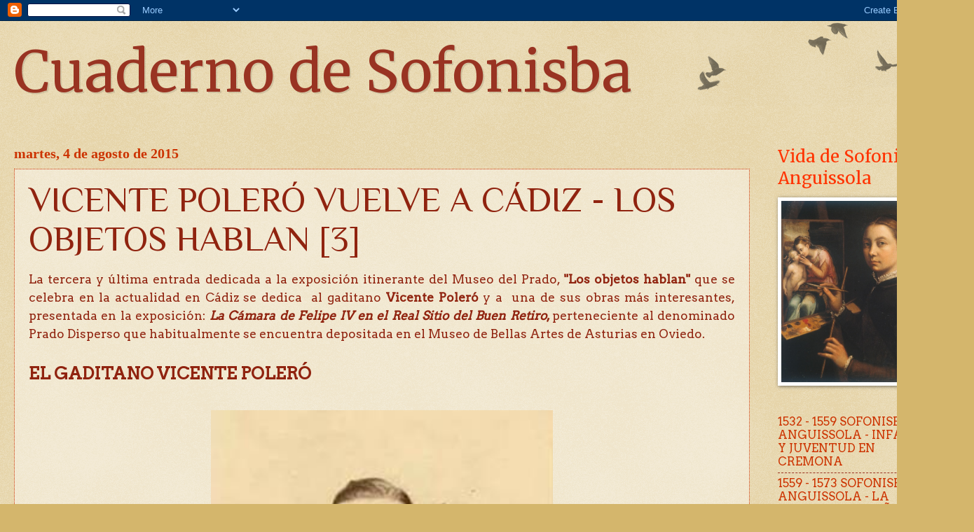

--- FILE ---
content_type: text/html; charset=UTF-8
request_url: http://cuadernodesofonisba.blogspot.com/2015/08/los-objetos-hablan-vicente-polero.html
body_size: 33576
content:
<!DOCTYPE html>
<html class='v2' dir='ltr' lang='es'>
<head>
<link href='https://www.blogger.com/static/v1/widgets/335934321-css_bundle_v2.css' rel='stylesheet' type='text/css'/>
<meta content='width=1100' name='viewport'/>
<meta content='text/html; charset=UTF-8' http-equiv='Content-Type'/>
<meta content='blogger' name='generator'/>
<link href='http://cuadernodesofonisba.blogspot.com/favicon.ico' rel='icon' type='image/x-icon'/>
<link href='http://cuadernodesofonisba.blogspot.com/2015/08/los-objetos-hablan-vicente-polero.html' rel='canonical'/>
<link rel="alternate" type="application/atom+xml" title="Cuaderno de Sofonisba - Atom" href="http://cuadernodesofonisba.blogspot.com/feeds/posts/default" />
<link rel="alternate" type="application/rss+xml" title="Cuaderno de Sofonisba - RSS" href="http://cuadernodesofonisba.blogspot.com/feeds/posts/default?alt=rss" />
<link rel="service.post" type="application/atom+xml" title="Cuaderno de Sofonisba - Atom" href="https://www.blogger.com/feeds/4846458669216903690/posts/default" />

<link rel="alternate" type="application/atom+xml" title="Cuaderno de Sofonisba - Atom" href="http://cuadernodesofonisba.blogspot.com/feeds/2206755852052960906/comments/default" />
<!--Can't find substitution for tag [blog.ieCssRetrofitLinks]-->
<link href='https://blogger.googleusercontent.com/img/b/R29vZ2xl/AVvXsEi6DeDOGqd7zCWiiTZrZWMoE0yXetU5F76XhcqJhj5nglkUy-Ah8JxxUeBuL95CMezOWmBsxYKFMxRgSVS3SoQBG2Wa6wquaOkxq2m2hVG-uUe7PGJAcPgVcA8apK0pCcWrK4Nmn67fSzk/s640/V.Poler%25C3%25B3.jpg' rel='image_src'/>
<meta content='http://cuadernodesofonisba.blogspot.com/2015/08/los-objetos-hablan-vicente-polero.html' property='og:url'/>
<meta content='VICENTE POLERÓ VUELVE A CÁDIZ - LOS OBJETOS HABLAN [3]' property='og:title'/>
<meta content=' La tercera y última entrada dedicada a la exposición itinerante del Museo del Prado, &quot;Los objetos hablan&quot; que se celebra en la actualidad e...' property='og:description'/>
<meta content='https://blogger.googleusercontent.com/img/b/R29vZ2xl/AVvXsEi6DeDOGqd7zCWiiTZrZWMoE0yXetU5F76XhcqJhj5nglkUy-Ah8JxxUeBuL95CMezOWmBsxYKFMxRgSVS3SoQBG2Wa6wquaOkxq2m2hVG-uUe7PGJAcPgVcA8apK0pCcWrK4Nmn67fSzk/w1200-h630-p-k-no-nu/V.Poler%25C3%25B3.jpg' property='og:image'/>
<title>Cuaderno de Sofonisba: VICENTE POLERÓ VUELVE A CÁDIZ - LOS OBJETOS HABLAN [3]</title>
<style type='text/css'>@font-face{font-family:'Arvo';font-style:normal;font-weight:400;font-display:swap;src:url(//fonts.gstatic.com/s/arvo/v23/tDbD2oWUg0MKqScQ7Z7o_vo.woff2)format('woff2');unicode-range:U+0000-00FF,U+0131,U+0152-0153,U+02BB-02BC,U+02C6,U+02DA,U+02DC,U+0304,U+0308,U+0329,U+2000-206F,U+20AC,U+2122,U+2191,U+2193,U+2212,U+2215,U+FEFF,U+FFFD;}@font-face{font-family:'Merriweather';font-style:normal;font-weight:400;font-stretch:100%;font-display:swap;src:url(//fonts.gstatic.com/s/merriweather/v33/u-4D0qyriQwlOrhSvowK_l5UcA6zuSYEqOzpPe3HOZJ5eX1WtLaQwmYiScCmDxhtNOKl8yDr3icaGV31CPDaYKfFQn0.woff2)format('woff2');unicode-range:U+0460-052F,U+1C80-1C8A,U+20B4,U+2DE0-2DFF,U+A640-A69F,U+FE2E-FE2F;}@font-face{font-family:'Merriweather';font-style:normal;font-weight:400;font-stretch:100%;font-display:swap;src:url(//fonts.gstatic.com/s/merriweather/v33/u-4D0qyriQwlOrhSvowK_l5UcA6zuSYEqOzpPe3HOZJ5eX1WtLaQwmYiScCmDxhtNOKl8yDr3icaEF31CPDaYKfFQn0.woff2)format('woff2');unicode-range:U+0301,U+0400-045F,U+0490-0491,U+04B0-04B1,U+2116;}@font-face{font-family:'Merriweather';font-style:normal;font-weight:400;font-stretch:100%;font-display:swap;src:url(//fonts.gstatic.com/s/merriweather/v33/u-4D0qyriQwlOrhSvowK_l5UcA6zuSYEqOzpPe3HOZJ5eX1WtLaQwmYiScCmDxhtNOKl8yDr3icaG131CPDaYKfFQn0.woff2)format('woff2');unicode-range:U+0102-0103,U+0110-0111,U+0128-0129,U+0168-0169,U+01A0-01A1,U+01AF-01B0,U+0300-0301,U+0303-0304,U+0308-0309,U+0323,U+0329,U+1EA0-1EF9,U+20AB;}@font-face{font-family:'Merriweather';font-style:normal;font-weight:400;font-stretch:100%;font-display:swap;src:url(//fonts.gstatic.com/s/merriweather/v33/u-4D0qyriQwlOrhSvowK_l5UcA6zuSYEqOzpPe3HOZJ5eX1WtLaQwmYiScCmDxhtNOKl8yDr3icaGl31CPDaYKfFQn0.woff2)format('woff2');unicode-range:U+0100-02BA,U+02BD-02C5,U+02C7-02CC,U+02CE-02D7,U+02DD-02FF,U+0304,U+0308,U+0329,U+1D00-1DBF,U+1E00-1E9F,U+1EF2-1EFF,U+2020,U+20A0-20AB,U+20AD-20C0,U+2113,U+2C60-2C7F,U+A720-A7FF;}@font-face{font-family:'Merriweather';font-style:normal;font-weight:400;font-stretch:100%;font-display:swap;src:url(//fonts.gstatic.com/s/merriweather/v33/u-4D0qyriQwlOrhSvowK_l5UcA6zuSYEqOzpPe3HOZJ5eX1WtLaQwmYiScCmDxhtNOKl8yDr3icaFF31CPDaYKfF.woff2)format('woff2');unicode-range:U+0000-00FF,U+0131,U+0152-0153,U+02BB-02BC,U+02C6,U+02DA,U+02DC,U+0304,U+0308,U+0329,U+2000-206F,U+20AC,U+2122,U+2191,U+2193,U+2212,U+2215,U+FEFF,U+FFFD;}@font-face{font-family:'Philosopher';font-style:normal;font-weight:400;font-display:swap;src:url(//fonts.gstatic.com/s/philosopher/v21/vEFV2_5QCwIS4_Dhez5jcWBjT0020NqfZ7c.woff2)format('woff2');unicode-range:U+0460-052F,U+1C80-1C8A,U+20B4,U+2DE0-2DFF,U+A640-A69F,U+FE2E-FE2F;}@font-face{font-family:'Philosopher';font-style:normal;font-weight:400;font-display:swap;src:url(//fonts.gstatic.com/s/philosopher/v21/vEFV2_5QCwIS4_Dhez5jcWBqT0020NqfZ7c.woff2)format('woff2');unicode-range:U+0301,U+0400-045F,U+0490-0491,U+04B0-04B1,U+2116;}@font-face{font-family:'Philosopher';font-style:normal;font-weight:400;font-display:swap;src:url(//fonts.gstatic.com/s/philosopher/v21/vEFV2_5QCwIS4_Dhez5jcWBhT0020NqfZ7c.woff2)format('woff2');unicode-range:U+0102-0103,U+0110-0111,U+0128-0129,U+0168-0169,U+01A0-01A1,U+01AF-01B0,U+0300-0301,U+0303-0304,U+0308-0309,U+0323,U+0329,U+1EA0-1EF9,U+20AB;}@font-face{font-family:'Philosopher';font-style:normal;font-weight:400;font-display:swap;src:url(//fonts.gstatic.com/s/philosopher/v21/vEFV2_5QCwIS4_Dhez5jcWBgT0020NqfZ7c.woff2)format('woff2');unicode-range:U+0100-02BA,U+02BD-02C5,U+02C7-02CC,U+02CE-02D7,U+02DD-02FF,U+0304,U+0308,U+0329,U+1D00-1DBF,U+1E00-1E9F,U+1EF2-1EFF,U+2020,U+20A0-20AB,U+20AD-20C0,U+2113,U+2C60-2C7F,U+A720-A7FF;}@font-face{font-family:'Philosopher';font-style:normal;font-weight:400;font-display:swap;src:url(//fonts.gstatic.com/s/philosopher/v21/vEFV2_5QCwIS4_Dhez5jcWBuT0020Nqf.woff2)format('woff2');unicode-range:U+0000-00FF,U+0131,U+0152-0153,U+02BB-02BC,U+02C6,U+02DA,U+02DC,U+0304,U+0308,U+0329,U+2000-206F,U+20AC,U+2122,U+2191,U+2193,U+2212,U+2215,U+FEFF,U+FFFD;}</style>
<style id='page-skin-1' type='text/css'><!--
/*
-----------------------------------------------
Blogger Template Style
Name:     Watermark
Designer: Blogger
URL:      www.blogger.com
----------------------------------------------- */
/* Use this with templates/1ktemplate-*.html */
/* Content
----------------------------------------------- */
body {
font: normal normal 18px Arvo;
color: #90230f;
background: #d4b66c url(https://resources.blogblog.com/blogblog/data/1kt/watermark/body_background_birds.png) repeat scroll top left;
}
html body .content-outer {
min-width: 0;
max-width: 100%;
width: 100%;
}
.content-outer {
font-size: 92%;
}
a:link {
text-decoration:none;
color: #cc3300;
}
a:visited {
text-decoration:none;
color: #03233d;
}
a:hover {
text-decoration:underline;
color: #ff3300;
}
.body-fauxcolumns .cap-top {
margin-top: 30px;
background: transparent url(https://resources.blogblog.com/blogblog/data/1kt/watermark/body_overlay_birds.png) no-repeat scroll top right;
height: 121px;
}
.content-inner {
padding: 0;
}
/* Header
----------------------------------------------- */
.header-inner .Header .titlewrapper,
.header-inner .Header .descriptionwrapper {
padding-left: 20px;
padding-right: 20px;
}
.Header h1 {
font: normal normal 80px Merriweather;
color: #993322;
text-shadow: 2px 2px rgba(0, 0, 0, .1);
}
.Header h1 a {
color: #993322;
}
.Header .description {
font-size: 140%;
color: #997755;
}
/* Tabs
----------------------------------------------- */
.tabs-inner .section {
margin: 0 20px;
}
.tabs-inner .PageList, .tabs-inner .LinkList, .tabs-inner .Labels {
margin-left: -11px;
margin-right: -11px;
background-color: transparent;
border-top: 0 solid #ffffff;
border-bottom: 0 solid #ffffff;
-moz-box-shadow: 0 0 0 rgba(0, 0, 0, .3);
-webkit-box-shadow: 0 0 0 rgba(0, 0, 0, .3);
-goog-ms-box-shadow: 0 0 0 rgba(0, 0, 0, .3);
box-shadow: 0 0 0 rgba(0, 0, 0, .3);
}
.tabs-inner .PageList .widget-content,
.tabs-inner .LinkList .widget-content,
.tabs-inner .Labels .widget-content {
margin: -3px -11px;
background: transparent none  no-repeat scroll right;
}
.tabs-inner .widget ul {
padding: 2px 25px;
max-height: 34px;
background: transparent none no-repeat scroll left;
}
.tabs-inner .widget li {
border: none;
}
.tabs-inner .widget li a {
display: inline-block;
padding: .25em 1em;
font: normal bold 20px Georgia, Utopia, 'Palatino Linotype', Palatino, serif;
color: #cc3300;
border-right: 1px solid #d4b66c;
}
.tabs-inner .widget li:first-child a {
border-left: 1px solid #d4b66c;
}
.tabs-inner .widget li.selected a, .tabs-inner .widget li a:hover {
color: #000000;
}
/* Headings
----------------------------------------------- */
h2 {
font: normal normal 24px Merriweather;
color: #ff3300;
margin: 0 0 .5em;
}
h2.date-header {
font: normal bold 20px Georgia, Utopia, 'Palatino Linotype', Palatino, serif;
color: #cc3300;
}
/* Main
----------------------------------------------- */
.main-inner .column-center-inner,
.main-inner .column-left-inner,
.main-inner .column-right-inner {
padding: 0 5px;
}
.main-outer {
margin-top: 0;
background: transparent none no-repeat scroll top left;
}
.main-inner {
padding-top: 30px;
}
.main-cap-top {
position: relative;
}
.main-cap-top .cap-right {
position: absolute;
height: 0;
width: 100%;
bottom: 0;
background: transparent none repeat-x scroll bottom center;
}
.main-cap-top .cap-left {
position: absolute;
height: 245px;
width: 280px;
right: 0;
bottom: 0;
background: transparent none no-repeat scroll bottom left;
}
/* Posts
----------------------------------------------- */
.post-outer {
padding: 15px 20px;
margin: 0 0 25px;
background: transparent url(https://resources.blogblog.com/blogblog/data/1kt/watermark/post_background_birds.png) repeat scroll top left;
_background-image: none;
border: dotted 1px #cc3300;
-moz-box-shadow: 0 0 0 rgba(0, 0, 0, .1);
-webkit-box-shadow: 0 0 0 rgba(0, 0, 0, .1);
-goog-ms-box-shadow: 0 0 0 rgba(0, 0, 0, .1);
box-shadow: 0 0 0 rgba(0, 0, 0, .1);
}
h3.post-title {
font: normal normal 50px Philosopher;
margin: 0;
}
.comments h4 {
font: normal normal 50px Philosopher;
margin: 1em 0 0;
}
.post-body {
font-size: 105%;
line-height: 1.5;
position: relative;
}
.post-header {
margin: 0 0 1em;
color: #993322;
}
.post-footer {
margin: 10px 0 0;
padding: 10px 0 0;
color: #993322;
border-top: dashed 1px #993322;
}
#blog-pager {
font-size: 140%
}
#comments .comment-author {
padding-top: 1.5em;
border-top: dashed 1px #993322;
background-position: 0 1.5em;
}
#comments .comment-author:first-child {
padding-top: 0;
border-top: none;
}
.avatar-image-container {
margin: .2em 0 0;
}
/* Comments
----------------------------------------------- */
.comments .comments-content .icon.blog-author {
background-repeat: no-repeat;
background-image: url([data-uri]);
}
.comments .comments-content .loadmore a {
border-top: 1px solid #993322;
border-bottom: 1px solid #993322;
}
.comments .continue {
border-top: 2px solid #993322;
}
/* Widgets
----------------------------------------------- */
.widget ul, .widget #ArchiveList ul.flat {
padding: 0;
list-style: none;
}
.widget ul li, .widget #ArchiveList ul.flat li {
padding: .35em 0;
text-indent: 0;
border-top: dashed 1px #993322;
}
.widget ul li:first-child, .widget #ArchiveList ul.flat li:first-child {
border-top: none;
}
.widget .post-body ul {
list-style: disc;
}
.widget .post-body ul li {
border: none;
}
.widget .zippy {
color: #993322;
}
.post-body img, .post-body .tr-caption-container, .Profile img, .Image img,
.BlogList .item-thumbnail img {
padding: 5px;
background: #fff;
-moz-box-shadow: 1px 1px 5px rgba(0, 0, 0, .5);
-webkit-box-shadow: 1px 1px 5px rgba(0, 0, 0, .5);
-goog-ms-box-shadow: 1px 1px 5px rgba(0, 0, 0, .5);
box-shadow: 1px 1px 5px rgba(0, 0, 0, .5);
}
.post-body img, .post-body .tr-caption-container {
padding: 8px;
}
.post-body .tr-caption-container {
color: #333333;
}
.post-body .tr-caption-container img {
padding: 0;
background: transparent;
border: none;
-moz-box-shadow: 0 0 0 rgba(0, 0, 0, .1);
-webkit-box-shadow: 0 0 0 rgba(0, 0, 0, .1);
-goog-ms-box-shadow: 0 0 0 rgba(0, 0, 0, .1);
box-shadow: 0 0 0 rgba(0, 0, 0, .1);
}
/* Footer
----------------------------------------------- */
.footer-outer {
color:#ccbb99;
background: #330000 url(https://resources.blogblog.com/blogblog/data/1kt/watermark/body_background_navigator.png) repeat scroll top left;
}
.footer-outer a {
color: #ff7755;
}
.footer-outer a:visited {
color: #dd5533;
}
.footer-outer a:hover {
color: #ff9977;
}
.footer-outer .widget h2 {
color: #eeddbb;
}
/* Mobile
----------------------------------------------- */
body.mobile  {
background-size: 100% auto;
}
.mobile .body-fauxcolumn-outer {
background: transparent none repeat scroll top left;
}
html .mobile .mobile-date-outer {
border-bottom: none;
background: transparent url(https://resources.blogblog.com/blogblog/data/1kt/watermark/post_background_birds.png) repeat scroll top left;
_background-image: none;
margin-bottom: 10px;
}
.mobile .main-inner .date-outer {
padding: 0;
}
.mobile .main-inner .date-header {
margin: 10px;
}
.mobile .main-cap-top {
z-index: -1;
}
.mobile .content-outer {
font-size: 100%;
}
.mobile .post-outer {
padding: 10px;
}
.mobile .main-cap-top .cap-left {
background: transparent none no-repeat scroll bottom left;
}
.mobile .body-fauxcolumns .cap-top {
margin: 0;
}
.mobile-link-button {
background: transparent url(https://resources.blogblog.com/blogblog/data/1kt/watermark/post_background_birds.png) repeat scroll top left;
}
.mobile-link-button a:link, .mobile-link-button a:visited {
color: #cc3300;
}
.mobile-index-date .date-header {
color: #cc3300;
}
.mobile-index-contents {
color: #90230f;
}
.mobile .tabs-inner .section {
margin: 0;
}
.mobile .tabs-inner .PageList {
margin-left: 0;
margin-right: 0;
}
.mobile .tabs-inner .PageList .widget-content {
margin: 0;
color: #000000;
background: transparent url(https://resources.blogblog.com/blogblog/data/1kt/watermark/post_background_birds.png) repeat scroll top left;
}
.mobile .tabs-inner .PageList .widget-content .pagelist-arrow {
border-left: 1px solid #d4b66c;
}

--></style>
<style id='template-skin-1' type='text/css'><!--
body {
min-width: 1360px;
}
.content-outer, .content-fauxcolumn-outer, .region-inner {
min-width: 1360px;
max-width: 1360px;
_width: 1360px;
}
.main-inner .columns {
padding-left: 0px;
padding-right: 270px;
}
.main-inner .fauxcolumn-center-outer {
left: 0px;
right: 270px;
/* IE6 does not respect left and right together */
_width: expression(this.parentNode.offsetWidth -
parseInt("0px") -
parseInt("270px") + 'px');
}
.main-inner .fauxcolumn-left-outer {
width: 0px;
}
.main-inner .fauxcolumn-right-outer {
width: 270px;
}
.main-inner .column-left-outer {
width: 0px;
right: 100%;
margin-left: -0px;
}
.main-inner .column-right-outer {
width: 270px;
margin-right: -270px;
}
#layout {
min-width: 0;
}
#layout .content-outer {
min-width: 0;
width: 800px;
}
#layout .region-inner {
min-width: 0;
width: auto;
}
body#layout div.add_widget {
padding: 8px;
}
body#layout div.add_widget a {
margin-left: 32px;
}
--></style>
<script type='text/javascript'>
        (function(i,s,o,g,r,a,m){i['GoogleAnalyticsObject']=r;i[r]=i[r]||function(){
        (i[r].q=i[r].q||[]).push(arguments)},i[r].l=1*new Date();a=s.createElement(o),
        m=s.getElementsByTagName(o)[0];a.async=1;a.src=g;m.parentNode.insertBefore(a,m)
        })(window,document,'script','https://www.google-analytics.com/analytics.js','ga');
        ga('create', 'UA-88937397-1', 'auto', 'blogger');
        ga('blogger.send', 'pageview');
      </script>
<link href='https://www.blogger.com/dyn-css/authorization.css?targetBlogID=4846458669216903690&amp;zx=cf5a1b85-8dd0-4eb8-a187-05950b238c04' media='none' onload='if(media!=&#39;all&#39;)media=&#39;all&#39;' rel='stylesheet'/><noscript><link href='https://www.blogger.com/dyn-css/authorization.css?targetBlogID=4846458669216903690&amp;zx=cf5a1b85-8dd0-4eb8-a187-05950b238c04' rel='stylesheet'/></noscript>
<meta name='google-adsense-platform-account' content='ca-host-pub-1556223355139109'/>
<meta name='google-adsense-platform-domain' content='blogspot.com'/>

</head>
<body class='loading variant-birds'>
<div class='navbar section' id='navbar' name='Barra de navegación'><div class='widget Navbar' data-version='1' id='Navbar1'><script type="text/javascript">
    function setAttributeOnload(object, attribute, val) {
      if(window.addEventListener) {
        window.addEventListener('load',
          function(){ object[attribute] = val; }, false);
      } else {
        window.attachEvent('onload', function(){ object[attribute] = val; });
      }
    }
  </script>
<div id="navbar-iframe-container"></div>
<script type="text/javascript" src="https://apis.google.com/js/platform.js"></script>
<script type="text/javascript">
      gapi.load("gapi.iframes:gapi.iframes.style.bubble", function() {
        if (gapi.iframes && gapi.iframes.getContext) {
          gapi.iframes.getContext().openChild({
              url: 'https://www.blogger.com/navbar/4846458669216903690?po\x3d2206755852052960906\x26origin\x3dhttp://cuadernodesofonisba.blogspot.com',
              where: document.getElementById("navbar-iframe-container"),
              id: "navbar-iframe"
          });
        }
      });
    </script><script type="text/javascript">
(function() {
var script = document.createElement('script');
script.type = 'text/javascript';
script.src = '//pagead2.googlesyndication.com/pagead/js/google_top_exp.js';
var head = document.getElementsByTagName('head')[0];
if (head) {
head.appendChild(script);
}})();
</script>
</div></div>
<div class='body-fauxcolumns'>
<div class='fauxcolumn-outer body-fauxcolumn-outer'>
<div class='cap-top'>
<div class='cap-left'></div>
<div class='cap-right'></div>
</div>
<div class='fauxborder-left'>
<div class='fauxborder-right'></div>
<div class='fauxcolumn-inner'>
</div>
</div>
<div class='cap-bottom'>
<div class='cap-left'></div>
<div class='cap-right'></div>
</div>
</div>
</div>
<div class='content'>
<div class='content-fauxcolumns'>
<div class='fauxcolumn-outer content-fauxcolumn-outer'>
<div class='cap-top'>
<div class='cap-left'></div>
<div class='cap-right'></div>
</div>
<div class='fauxborder-left'>
<div class='fauxborder-right'></div>
<div class='fauxcolumn-inner'>
</div>
</div>
<div class='cap-bottom'>
<div class='cap-left'></div>
<div class='cap-right'></div>
</div>
</div>
</div>
<div class='content-outer'>
<div class='content-cap-top cap-top'>
<div class='cap-left'></div>
<div class='cap-right'></div>
</div>
<div class='fauxborder-left content-fauxborder-left'>
<div class='fauxborder-right content-fauxborder-right'></div>
<div class='content-inner'>
<header>
<div class='header-outer'>
<div class='header-cap-top cap-top'>
<div class='cap-left'></div>
<div class='cap-right'></div>
</div>
<div class='fauxborder-left header-fauxborder-left'>
<div class='fauxborder-right header-fauxborder-right'></div>
<div class='region-inner header-inner'>
<div class='header section' id='header' name='Cabecera'><div class='widget Header' data-version='1' id='Header1'>
<div id='header-inner'>
<div class='titlewrapper'>
<h1 class='title'>
<a href='http://cuadernodesofonisba.blogspot.com/'>
Cuaderno de Sofonisba
</a>
</h1>
</div>
<div class='descriptionwrapper'>
<p class='description'><span>
</span></p>
</div>
</div>
</div></div>
</div>
</div>
<div class='header-cap-bottom cap-bottom'>
<div class='cap-left'></div>
<div class='cap-right'></div>
</div>
</div>
</header>
<div class='tabs-outer'>
<div class='tabs-cap-top cap-top'>
<div class='cap-left'></div>
<div class='cap-right'></div>
</div>
<div class='fauxborder-left tabs-fauxborder-left'>
<div class='fauxborder-right tabs-fauxborder-right'></div>
<div class='region-inner tabs-inner'>
<div class='tabs no-items section' id='crosscol' name='Multicolumnas'></div>
<div class='tabs no-items section' id='crosscol-overflow' name='Cross-Column 2'></div>
</div>
</div>
<div class='tabs-cap-bottom cap-bottom'>
<div class='cap-left'></div>
<div class='cap-right'></div>
</div>
</div>
<div class='main-outer'>
<div class='main-cap-top cap-top'>
<div class='cap-left'></div>
<div class='cap-right'></div>
</div>
<div class='fauxborder-left main-fauxborder-left'>
<div class='fauxborder-right main-fauxborder-right'></div>
<div class='region-inner main-inner'>
<div class='columns fauxcolumns'>
<div class='fauxcolumn-outer fauxcolumn-center-outer'>
<div class='cap-top'>
<div class='cap-left'></div>
<div class='cap-right'></div>
</div>
<div class='fauxborder-left'>
<div class='fauxborder-right'></div>
<div class='fauxcolumn-inner'>
</div>
</div>
<div class='cap-bottom'>
<div class='cap-left'></div>
<div class='cap-right'></div>
</div>
</div>
<div class='fauxcolumn-outer fauxcolumn-left-outer'>
<div class='cap-top'>
<div class='cap-left'></div>
<div class='cap-right'></div>
</div>
<div class='fauxborder-left'>
<div class='fauxborder-right'></div>
<div class='fauxcolumn-inner'>
</div>
</div>
<div class='cap-bottom'>
<div class='cap-left'></div>
<div class='cap-right'></div>
</div>
</div>
<div class='fauxcolumn-outer fauxcolumn-right-outer'>
<div class='cap-top'>
<div class='cap-left'></div>
<div class='cap-right'></div>
</div>
<div class='fauxborder-left'>
<div class='fauxborder-right'></div>
<div class='fauxcolumn-inner'>
</div>
</div>
<div class='cap-bottom'>
<div class='cap-left'></div>
<div class='cap-right'></div>
</div>
</div>
<!-- corrects IE6 width calculation -->
<div class='columns-inner'>
<div class='column-center-outer'>
<div class='column-center-inner'>
<div class='main section' id='main' name='Principal'><div class='widget Blog' data-version='1' id='Blog1'>
<div class='blog-posts hfeed'>

          <div class="date-outer">
        
<h2 class='date-header'><span>martes, 4 de agosto de 2015</span></h2>

          <div class="date-posts">
        
<div class='post-outer'>
<div class='post hentry uncustomized-post-template' itemprop='blogPost' itemscope='itemscope' itemtype='http://schema.org/BlogPosting'>
<meta content='https://blogger.googleusercontent.com/img/b/R29vZ2xl/AVvXsEi6DeDOGqd7zCWiiTZrZWMoE0yXetU5F76XhcqJhj5nglkUy-Ah8JxxUeBuL95CMezOWmBsxYKFMxRgSVS3SoQBG2Wa6wquaOkxq2m2hVG-uUe7PGJAcPgVcA8apK0pCcWrK4Nmn67fSzk/s640/V.Poler%25C3%25B3.jpg' itemprop='image_url'/>
<meta content='4846458669216903690' itemprop='blogId'/>
<meta content='2206755852052960906' itemprop='postId'/>
<a name='2206755852052960906'></a>
<h3 class='post-title entry-title' itemprop='name'>
VICENTE POLERÓ VUELVE A CÁDIZ - LOS OBJETOS HABLAN [3]
</h3>
<div class='post-header'>
<div class='post-header-line-1'></div>
</div>
<div class='post-body entry-content' id='post-body-2206755852052960906' itemprop='description articleBody'>
<div class="separator" style="clear: both; text-align: justify;">
La tercera y última entrada dedicada a la exposición itinerante del Museo del Prado, <b>"Los objetos hablan" </b>que se celebra en la actualidad en Cádiz se dedica &nbsp;al gaditano <b>Vicente Poleró</b> y a &nbsp;una de sus obras más interesantes, presentada en la exposición: <b><i>La Cámara de Felipe IV en el Real Sitio del Buen Retiro</i>,&nbsp;</b>perteneciente al denominado Prado Disperso que habitualmente se encuentra depositada en el Museo de Bellas Artes de Asturias en Oviedo.&nbsp;</div>
<div class="separator" style="clear: both; text-align: justify;">
<br /></div>
<div class="separator" style="clear: both; text-align: justify;">
<b><span style="font-size: x-large;">EL GADITANO VICENTE POLERÓ</span></b></div>
<div class="separator" style="clear: both; text-align: justify;">
<br /></div>
<div class="separator" style="clear: both; text-align: center;">
<a href="https://blogger.googleusercontent.com/img/b/R29vZ2xl/AVvXsEi6DeDOGqd7zCWiiTZrZWMoE0yXetU5F76XhcqJhj5nglkUy-Ah8JxxUeBuL95CMezOWmBsxYKFMxRgSVS3SoQBG2Wa6wquaOkxq2m2hVG-uUe7PGJAcPgVcA8apK0pCcWrK4Nmn67fSzk/s1600/V.Poler%25C3%25B3.jpg" style="margin-left: 1em; margin-right: 1em;"><img border="0" height="640" src="https://blogger.googleusercontent.com/img/b/R29vZ2xl/AVvXsEi6DeDOGqd7zCWiiTZrZWMoE0yXetU5F76XhcqJhj5nglkUy-Ah8JxxUeBuL95CMezOWmBsxYKFMxRgSVS3SoQBG2Wa6wquaOkxq2m2hVG-uUe7PGJAcPgVcA8apK0pCcWrK4Nmn67fSzk/s640/V.Poler%25C3%25B3.jpg" style="background-color: transparent; background-image: none; border: none; box-shadow: rgba(0, 0, 0, 0) 1px 1px 5px;" width="488" /></a></div>
<div class="separator" style="clear: both; text-align: center;">
<i>Vicente Poleró&nbsp;</i></div>
<div class="separator" style="clear: both; text-align: center;">
<i>Cat. de la Expo. Primeros tiempos de la fotografía en Zaragoza. Cajalon 2010</i></div>
<div style="clear: both; text-align: justify;">
<br /></div>
<div style="clear: both; text-align: justify;">
<b>Vicente Poleró&nbsp;&nbsp;</b>(1824-1911), natural de Cádiz, aunque no culminó ninguno de sus estudios iniciados, fue pintor, arqueólogo, tratadista y restaurador, actividad esta última de la que fue autodidacta y que constituyó su principal actividad profesional y la que le ha dado más nombre. Fue restaurador de obras en &nbsp;el Monasterio del Escorial y en el Museo del Prado.&nbsp;</div>
<div style="clear: both; text-align: justify;">
<br /></div>
<div style="clear: both; text-align: justify;">Pasó sus primeros años en Cádiz, después vivió en Sevilla, trasladándose aun joven a Madrid donde continuó sus estudios en San Isidro el Real, que abandonó para trabajar de escribiente. Con solo catorce años realiza su primer viaje a Toledo y descubre su vocación por el dibujo, por lo que a su regreso se matricula en la Escuela de Dibujo del Convento de la Trinidad, habiendo tenido por maestro, aunque por poco tiempo, a <b>Vicente López</b>, y a <b>José Balaca,</b>&nbsp;entonces estudiante en la Academia, en dibujo y color.<br />
<br />
Su primera obra y quizás la que le ha dado más fama es&nbsp;<i><b>El Arte de la Restauración</b></i>, publicado en 1853, fue el primer tratado publicado en España en el que podemos ver un planteamiento moderno sobre la intervención del restaurador en la obra pictórica, con el máximo respeto y la mínima intervención, que ha constituido una guía indispensable y una referencia obligada hasta mediados del siglo XX. <b>Poleró </b>considera la restauración como un arte que debe ser aprendido y que debe estar sujeto a continuo perfeccionamiento; no marca una barrera entre la pintura &nbsp;y la restauración, sino que considera ésta última como una especialidad dentro del trabajo de pintor. Cuenta en sus <i>Recuerdos de Antaño </i>que en 1849 terminó de redactar el manuscrito de la obra que presentó al Director del Museo de Pintura,&nbsp;<b>José de Madrazo</b>&nbsp;y por su consejo decidió darlo a la imprenta. Suele decirse que gracias al buen nombre conseguido con la publicación de su Tratado, fue contratado en 1854&nbsp;como Restaurador por el Museo del Prado,&nbsp;pero lo cierto es que en la publicación de 1853 ya figura como <i>Individuo de la Sala de Restauración del Real Museo de Pinturas y esculturas de S.M. </i>Es posible que fuera contratado en el tiempo que medió entre la lectura del manuscrito por <b>Madrazo </b>y su publicación.</div><div style="clear: both; text-align: justify;"><br /></div><div style="clear: both; text-align: justify;"><b>Poleró</b> recibe el encargo de realizar tareas tanto de restauración como de catalogación y organización de las obras del Real monasterio de San Lorenzo de El Escorial, actividad que ejerció durante tres años&nbsp; tiempo que aprovechó para redactar su&nbsp;<b><i>Catálogo de los cuadros del Real Monasterio de San Lorenzo, llamado del Escorial, en el que se comprenden los del Real Palacio, Casino del &nbsp;Príncipe y Capilla de la Fresneda</i>&nbsp;</b>(Madrid, 1857).</div><div style="clear: both; text-align: justify;"><br /></div><div style="clear: both; text-align: justify;">A pesar de alguna laguna en su contratación, probablemente en algún momento por falta de fondos, <b>Poleró</b> no deja su actividad en el Museo. En 1863 figura como tercer restaurador de pintura en el documento de la Nueva Planta de empleados del Museo y continuará en ese puesto hasta 1866, siendo director del Museo en esos años&nbsp;<b>Federico Madrazo</b><b>. </b>Allí&nbsp;se ocupó de restaurar obras fundamentales de la pintura española, como el <i>Caballero de la mano en el pecho</i> de <b>El Greco</b>, tal como se recoge en el interesante documental <i><b><u><a href="http://www.fondoparauncaballero.com/">"Fondo para un Caballero"</a></u></b></i>.&nbsp;</div>
<div class="separator" style="clear: both; text-align: center;">
<a href="https://blogger.googleusercontent.com/img/b/R29vZ2xl/AVvXsEiqjr71It5Uz7QbF_t0mWb2mwJtWpbl_babplOwG3xmUTc_UMM72oadn00TENkqw0aDccj4UZ92ymJFqQWkN81rp3kudbPT7ZPqaYaBppm8lCwcvR-HYtunc5gS1z05fHqdMPu1hoJH3j8/s1600/proyeccion+Fondo+Caballero.gif" style="margin-left: 1em; margin-right: 1em;"><img border="0" height="400" src="https://blogger.googleusercontent.com/img/b/R29vZ2xl/AVvXsEiqjr71It5Uz7QbF_t0mWb2mwJtWpbl_babplOwG3xmUTc_UMM72oadn00TENkqw0aDccj4UZ92ymJFqQWkN81rp3kudbPT7ZPqaYaBppm8lCwcvR-HYtunc5gS1z05fHqdMPu1hoJH3j8/s400/proyeccion+Fondo+Caballero.gif" style="background-color: transparent; background-image: none; border: none; box-shadow: rgba(0, 0, 0, 0) 1px 1px 5px;" width="281" /></a></div>
<div style="clear: both; text-align: justify;">
<br /></div>
<div class="separator" style="clear: both; text-align: justify;">
Como teórico del Arte publica en&nbsp;1868 <i><b>Breves observaciones sobre la utilidad y conveniencia de reunir en uno solo los dos museos de pintura de Madrid y sobre el verdadero estado de conservación de los cuadros que constituyen el Museo del Prado</b>, </i>obra&nbsp;en la que explora la posibilidad de unificar las colecciones estatales en un único y gran museo nacional presagio de una política museística que más tarde se convertiría en realidad. También publica en 1866 un&nbsp;<i><b>Tratado sobre la Pintura,</b>&nbsp;</i>entre cuyas técnicas incluye la restauración;<i>&nbsp;</i>y como dibujante e historiador del Arte realiza una serie de dibujos con sus correspondientes descripciones y comentarios sobre&nbsp;<i><b>Estatuas tumulares de personajes españoles de los siglos XIII al XVII</b>,&nbsp;</i>que se publica en 1902<i>.</i></div>
<div class="separator" style="clear: both; text-align: justify;">
<br /></div>
<div class="separator" style="clear: both; text-align: center;">
<a href="https://blogger.googleusercontent.com/img/b/R29vZ2xl/AVvXsEhO6wNVI9l-nlTE8CI-kNd9N7VDEWmiBECmxIzC7KBU7ERHNseq0bgoeppp31tfGeHWFb21La4gVxRYbVEQum365jP_t73d9Eq3JC_cltF3Lw2lEuOotS6Yu0fCi1tLsmwKkSdr0v7nSO8/s1600/PORTADAS.JPG" style="margin-left: 1em; margin-right: 1em;"><img border="0" height="307" src="https://blogger.googleusercontent.com/img/b/R29vZ2xl/AVvXsEhO6wNVI9l-nlTE8CI-kNd9N7VDEWmiBECmxIzC7KBU7ERHNseq0bgoeppp31tfGeHWFb21La4gVxRYbVEQum365jP_t73d9Eq3JC_cltF3Lw2lEuOotS6Yu0fCi1tLsmwKkSdr0v7nSO8/s640/PORTADAS.JPG" style="background-color: transparent; background-image: none; border: none; box-shadow: rgba(0, 0, 0, 0) 1px 1px 5px;" width="640" /></a></div>
<div class="separator" style="clear: both; text-align: center;">
<i>Algunas de las publicaciones de Vicente Poleró y Toledo</i></div>
<div class="separator" style="clear: both; text-align: justify;">
<br /></div>
<div class="separator" style="clear: both; text-align: justify;">Se casa en 1859 con la alcoyana&nbsp;<b>Camila García y Moltó </b>(1833-1903),<b> </b>con quien tuvo tres hijas: Pilar, Consuelo y Concepción. Pasó los últimos años de su vida casi ciego y falleció&nbsp;en 1911. El diario <i>La Época </i>del viernes 24 de Febrero de ese año publica una necrológica firmada por <b>Elías Tormo</b>, que se duele del olvido en el que el pintor ha terminado sus días:</div>
<div class="separator" style="clear: both; text-align: justify;">
<br /></div>
<div class="separator" style="clear: both; text-align: justify;">
<i>&nbsp; &nbsp; <span>&nbsp;&nbsp; &nbsp;</span>"El día 12 del pasado mes de Enero falleció en Madrid D. Vicente Poleró, poco menos que olvidado de todos, a los ochenta y siete de edad, después de estar enfermo algún tiempo y ciego desde hacía algunos años. Con él ha descendido al sepulcro el último representante de toda una generación de patriotas artistas, enamorados románticos del pasado histórico de España".</i></div>
<div class="separator" style="clear: both; text-align: justify;">
<br /></div>
<div class="separator" style="clear: both; text-align: justify;">
Cuenta <b>Tormo</b>&nbsp;que <b>Poleró</b> "<i>recorrió toda España, dibujando siempre, haciendo él solo la labor gráfica de catalogación de las riquezas arqueológicas de nuestra Edad Media, nunca estudiada hasta aquellos días, y hoy mismo todavía incompleta"</i>. (Una amplia muestra de sus dibujos puede verse en el Museo de la &nbsp;Fundación Lázaro Galdiano). También viajó por diversas ciudades europeas para conocer su arte y su arquitectura: París (1867), Londres (1885) y por diversas ciudades de Bélgica, Alemania, Suiza e Italia.&nbsp;</div>
<div class="separator" style="clear: both; text-align: justify;">
<br /></div>
<div class="separator" style="clear: both; text-align: justify;">
<b><span style="font-size: x-large;">Los retratos de Vicente Poleró y su esposa Camila García en el Museo del Prado</span></b></div>
<div class="separator" style="clear: both; text-align: justify;">
<br /></div>
<div class="separator" style="clear: both; text-align: justify;">
Realmente la imagen de <b>Vicente&nbsp;Poleró</b>&nbsp;nos resulta conocida gracias al magnífico retrato realizado en 1873 por el que fue su jefe y amigo&nbsp;<b>Federico de Madrazo y Kuntz</b>, obra que se encuentra depositada en el Museo de Lugo, formando parte del denominado Prado Disperso.&nbsp;</div>
<div class="separator" style="clear: both; text-align: center;">
<a href="https://blogger.googleusercontent.com/img/b/R29vZ2xl/AVvXsEhAmzgnzl66v9aeDvxS9FzV02augXcsLPD7OBwCy4ZCjpHEOqPWKcG7KYfFXdXm26pfCEa5GZyOQh-Dax1eRVzofvlGo7wjzrUB4ja5ogxHmPG54r20ibAeA9lVYZ6HEek_IOOJ65rVsTk/s1600/P05849+Vicente+Poler%25C3%25B3+y+Toledo+F.de+Madrazo.jpg" style="margin-left: 1em; margin-right: 1em;"><img border="0" height="640" src="https://blogger.googleusercontent.com/img/b/R29vZ2xl/AVvXsEhAmzgnzl66v9aeDvxS9FzV02augXcsLPD7OBwCy4ZCjpHEOqPWKcG7KYfFXdXm26pfCEa5GZyOQh-Dax1eRVzofvlGo7wjzrUB4ja5ogxHmPG54r20ibAeA9lVYZ6HEek_IOOJ65rVsTk/s640/P05849+Vicente+Poler%25C3%25B3+y+Toledo+F.de+Madrazo.jpg" style="background-color: transparent; background-image: none; border: none; box-shadow: rgba(0, 0, 0, 0) 1px 1px 5px;" width="504" /></a></div>
<div class="separator" style="clear: both; text-align: center;">
<i>Vicente Poleró y Toledo por&nbsp;</i>Federico Madrazo y Kuntz</div>
<div>
<br /></div>
<div class="separator" style="clear: both; text-align: justify;">
La presencia de esta obra en las colecciones del Museo del Prado tiene su pequeña historia: En 1913 una de sus hijas, <b>Consuelo Poleró García</b>, que también se dedicó a la pintura, realizó <i>"un donativo"</i>&nbsp;al Museo de Arte Moderno, se trataba del retrato de su padre, <b><i>Vicente Poleró</i></b> realizado por <b>Federico de Madrazo</b> y del de su madre <b><i>Camila García&nbsp;</i></b><span style="text-align: left;">(Alcoy, c.1835 &#8211; Madrid, 1902)</span>, realizado en 1863 por <b>Luis de Madrazo</b>, hermano del anterior, también pintor y retratista.</div><div class="separator" style="clear: both; text-align: justify;"><br /></div>
<div class="separator" style="clear: both; text-align: center;">
<a href="https://blogger.googleusercontent.com/img/b/R29vZ2xl/AVvXsEiG-ghmwKj7-S6KryWzKp0q52Q26R7aa1yhFMekmawr7GRtPQbLDdLVKVbz_Z0NPZjDque-iF4hoeadj8t_Mn_Gobq0ZugHC6L5EHHxjZ3m-YiZkGxT7fOCFbqV-6vV5ro9qBhGIPaSAZc/s1600/Rese%25C3%25B1a+donaci%25C3%25B3n+2013+P4481+y+P5849.jpg" style="margin-left: 1em; margin-right: 1em;"><img border="0" height="454" src="https://blogger.googleusercontent.com/img/b/R29vZ2xl/AVvXsEiG-ghmwKj7-S6KryWzKp0q52Q26R7aa1yhFMekmawr7GRtPQbLDdLVKVbz_Z0NPZjDque-iF4hoeadj8t_Mn_Gobq0ZugHC6L5EHHxjZ3m-YiZkGxT7fOCFbqV-6vV5ro9qBhGIPaSAZc/s640/Rese%25C3%25B1a+donaci%25C3%25B3n+2013+P4481+y+P5849.jpg" style="background-color: transparent; background-image: none; border: none; box-shadow: rgba(0, 0, 0, 0) 1px 1px 5px;" width="640" /></a></div>
<div class="separator" style="clear: both; text-align: center;">
<i>Reseña de la Gaceta de Madrid de la R.O. aceptando el donativo hecho por doña Consuelo Poleró de Arenas de dos cuadros con destino al Museo de Arte Moderno de 16/04/1913 (Publicado en el nº 5 de la Revista "Por el Arte" de Mayo de 1913.</i></div>
<div style="text-align: center;">
<br /></div>
<div class="separator" style="clear: both; text-align: justify;">
A pesar de tratarse de una donación conjunta del retrato de los dos miembros de la pareja, los caminos que han seguido ambas obras han sido diversos. Al no haberse cumplido la única condición impuesta por la donante de que en cada uno de los retratos figurara&nbsp;<i>una inscripción en la que conste el nombre del pintor y el de los retratados,</i>&nbsp;el Museo ha perdido la memoria de que el cuadro de <b><i>Camila García</i></b>, algo deteriorado, que se encuentra en su almacén, pintado por <b>Luis de Madrazo,</b> es el retrato de la mujer de&nbsp;<b>Vicente Poleró</b>.</div>
<div class="separator" style="clear: both; text-align: center;">
<a href="https://blogger.googleusercontent.com/img/b/R29vZ2xl/AVvXsEh0CV79lfefxzRKXIE493sLhqqudTv0fHKcg2fGM7UPX5sP2ImFpbusdEpu_ajUhJRbzAiQ3Kwifx3lyEEsPi6Y07QDVh4FCuCiWOpIH8k-D8DZQeTdVpunLwpPmoUvfzxCfproaZlm4aE/s1600/P04481+CAMILA+GARCIA+DE+POLER%25C3%2593.jpg" style="margin-left: 1em; margin-right: 1em;"><img border="0" height="640" src="https://blogger.googleusercontent.com/img/b/R29vZ2xl/AVvXsEh0CV79lfefxzRKXIE493sLhqqudTv0fHKcg2fGM7UPX5sP2ImFpbusdEpu_ajUhJRbzAiQ3Kwifx3lyEEsPi6Y07QDVh4FCuCiWOpIH8k-D8DZQeTdVpunLwpPmoUvfzxCfproaZlm4aE/s640/P04481+CAMILA+GARCIA+DE+POLER%25C3%2593.jpg" style="background-color: transparent; background-image: none; border: none; box-shadow: rgba(0, 0, 0, 0) 1px 1px 5px;" width="552" /></a></div>
<div class="separator" style="clear: both; text-align: center;">
<a href="https://blogger.googleusercontent.com/img/b/R29vZ2xl/AVvXsEjqsJHs7ZkpTnqeEOhepOI2C-h8ntg7VfPAzd96FFM2Sahu61p2EiC9uvt-7YSnbOy41L9hxUMsnZv1XRnVJQ9i3MF1ljCWh9ErkzBLV2oQXF1s3_rhyr6lMarPUES1I7YG-m4MReA-rIs/s1600/P04481+rev+CAMILA+G%25C2%25AA+DE+POLERO.jpg" style="margin-left: 1em; margin-right: 1em;"><img border="0" height="640" src="https://blogger.googleusercontent.com/img/b/R29vZ2xl/AVvXsEjqsJHs7ZkpTnqeEOhepOI2C-h8ntg7VfPAzd96FFM2Sahu61p2EiC9uvt-7YSnbOy41L9hxUMsnZv1XRnVJQ9i3MF1ljCWh9ErkzBLV2oQXF1s3_rhyr6lMarPUES1I7YG-m4MReA-rIs/s640/P04481+rev+CAMILA+G%25C2%25AA+DE+POLERO.jpg" style="background-color: transparent; background-image: none; border: none; box-shadow: rgba(0, 0, 0, 0) 1px 1px 5px;" width="528" /></a></div>
<div class="separator" style="clear: both; text-align: center;">
<i>Frente y trasera del Retrato de Camila García de Poleró de Luis de Madrazo 1863. MNP</i></div>
<div class="separator" style="clear: both; text-align: justify;">
<br /></div>
<div class="separator" style="clear: both; text-align: justify;">
Desde aquí instamos la restauración del retrato de <b>Camila García</b> y su incorporación a la Galería Online como pareja del retrato de su marido, en justa consideración a los muchos merecimientos del artista <b>Vicente Poleró</b>, que además ha sido un destacado protagonista de la historia del <b>Museo del Prado</b>.</div>
<div class="separator" style="clear: both; text-align: justify;">
<br /></div>
<div class="separator" style="clear: both; text-align: justify;">
<b><span style="font-size: x-large;">VICENTE POLERÓ, Pintor</span></b></div>
<div class="separator" style="clear: both; text-align: justify;">
<br /></div>
<div class="separator" style="clear: both; text-align: justify;">
Como pintor su obra es escasa pero selecta, <b>Vicente Poleró</b> concurrió a las Exposiciones Nacionales de 1860 y 1867 en las que obtuvo sendas menciones. Sus obras más interesantes son las que representan interiores palaciegos con especial dedicación a su espacio arquitectónico, que mostraban su gran conocimiento de los escenarios en los que solía moverse para la realización de su actividad y sus estudios pictóricos. En ellos se mueven algunos personajes, generalmente identificables a pesar de su pequeño tamaño y al hecho de estar pintados con pocas pinceladas. Algunas de estas obras las conocemos por las fotografías que se conservan en el IPCE, ya que en la actualidad no se conoce su paradero.</div>
<div style="clear: both; text-align: justify;">
<div class="separator" style="clear: both; text-align: center;">
<a href="https://blogger.googleusercontent.com/img/b/R29vZ2xl/AVvXsEh2Ew2j7sh-8f104VXv4h069Mk_4z_kD4dQ8QMTfk2PXhYPlwj8LBRE1ALQ-mrfkpydrCSJdDSNxcOjZvUHnolAcS4mILiZNq5sQjNF6RNIHkpHVNOigMMP0Efk6Gjl5-ACABfzk6yvwh4/s1600/Cuadro+POLER%25C3%2593+2+ipce.jpg" style="margin-left: 1em; margin-right: 1em;"><img border="0" height="552" src="https://blogger.googleusercontent.com/img/b/R29vZ2xl/AVvXsEh2Ew2j7sh-8f104VXv4h069Mk_4z_kD4dQ8QMTfk2PXhYPlwj8LBRE1ALQ-mrfkpydrCSJdDSNxcOjZvUHnolAcS4mILiZNq5sQjNF6RNIHkpHVNOigMMP0Efk6Gjl5-ACABfzk6yvwh4/s640/Cuadro+POLER%25C3%2593+2+ipce.jpg" style="background-color: transparent; background-image: none; border: none; box-shadow: rgba(0, 0, 0, 0) 1px 1px 5px;" width="640" /></a></div>
<br />
<div class="separator" style="clear: both; text-align: center;">
<a href="https://blogger.googleusercontent.com/img/b/R29vZ2xl/AVvXsEgTYm_6MCpAcu1mG9DWNtxeIR5QWHbG9mHRFOY7Hv3hP_yIzBw5bnIGW2b-jzIZvMsWUdwEsRZKf3k_VuJURaDPveZEyH3nyClGv8dUNKfJeOqp8LCfzORZS2zvdikRgR1n2UhwT6KkY2s/s1600/Cuadro+POLER%25C3%25934+ipce.jpg" style="margin-left: 1em; margin-right: 1em;"><img border="0" height="568" src="https://blogger.googleusercontent.com/img/b/R29vZ2xl/AVvXsEgTYm_6MCpAcu1mG9DWNtxeIR5QWHbG9mHRFOY7Hv3hP_yIzBw5bnIGW2b-jzIZvMsWUdwEsRZKf3k_VuJURaDPveZEyH3nyClGv8dUNKfJeOqp8LCfzORZS2zvdikRgR1n2UhwT6KkY2s/s640/Cuadro+POLER%25C3%25934+ipce.jpg" style="background-color: transparent; background-image: none; border: none; box-shadow: rgba(0, 0, 0, 0) 1px 1px 5px;" width="640" /></a></div>
<div class="separator" style="clear: both; text-align: center;">
<i>Fotografías del IPCE de dos de las obras de V.Polero</i></div>
<br />
<br /></div>
<div class="separator" style="clear: both; text-align: justify;">
<span style="font-size: x-large;"><b>SU OBRA EN LA EXPOSICIÓN GADITANA:</b></span></div>
<div class="separator" style="clear: both; text-align: justify;">
<span style="font-size: x-large;"><b><i>La cámara de Felipe IV en el Real Sitio del Buen Retiro</i></b></span></div>
<div class="separator" style="clear: both; text-align: justify;">
<br /></div>
<div class="separator" style="clear: both; text-align: justify;">
La obra que se presenta en la exposición de Cádiz,&nbsp;es la única &nbsp;que el Museo del Prado posee de este pintor y pertenece a este grupo de pinturas mencionadas de interiores arquitectónicos. En esta obra&nbsp;<b>Poleró</b> rinde homenaje a los grandes pintores que retrataron la corte española del Siglo XVII desde Felipe III hasta Carlos II, en especial a <b>Velázquez</b> y a&nbsp;<b>Carreño de Miranda</b>.&nbsp;</div>
<div class="separator" style="clear: both; text-align: justify;">
<br /></div>
<div class="separator" style="clear: both; text-align: justify;">
A pesar de el carácter historicista que algunos le atribuyen, no parece ser la historia lo que más le importa sino el reflejo del legado artístico de los pintores de corte a través de la presencia de obras, perfectamente reconocibles, que evidencian su profundo dominio de las colecciones de pinturas entre las que se mueve gracias fundamentalmente a su trabajo en el Museo del Prado y en el Monasterio del Escorial.</div>
<div class="separator" style="clear: both; text-align: center;">
<a href="https://blogger.googleusercontent.com/img/b/R29vZ2xl/AVvXsEgT_SBviZ3T0A02Rv1Q02toOBlWKjelIDCD5cFctFDcuRG4MjDnWB42hdZevlACdasyO_BygXGL_iF5TP7XhQWGK5RddmcrGrPq9qQbNd7j64ZgKuwXR2QkjDgcHc25I6yNv1U2jfjasN4/s1600/P06814+POLERO+C%25C3%25A1mara+de+Felipe+IV+Buen+Retiro.jpg" style="margin-left: 1em; margin-right: 1em;"><img border="0" height="464" src="https://blogger.googleusercontent.com/img/b/R29vZ2xl/AVvXsEgT_SBviZ3T0A02Rv1Q02toOBlWKjelIDCD5cFctFDcuRG4MjDnWB42hdZevlACdasyO_BygXGL_iF5TP7XhQWGK5RddmcrGrPq9qQbNd7j64ZgKuwXR2QkjDgcHc25I6yNv1U2jfjasN4/s640/P06814+POLERO+C%25C3%25A1mara+de+Felipe+IV+Buen+Retiro.jpg" style="background-color: transparent; background-image: none; border: none; box-shadow: rgba(0, 0, 0, 0) 1px 1px 5px;" width="640" /></a></div>
<div class="separator" style="clear: both; text-align: center;">
<b>Vicente Poleró,&nbsp;</b><i>Cámara de Felipe IV en el Real Sitio del Buen Retiro</i></div>
<div class="separator" style="clear: both; text-align: justify;">
<br /></div>
<div class="separator" style="clear: both; text-align: justify;">
La obra, que se presenta tras una restauración realizada en 2013 por el Museo del Prado, muestra una de las estancias del Palacio del Buen Retiro <b>&nbsp;</b>durante&nbsp;la regencia de doña <b>Mariana de Austria</b>, en la que podemos ver una jornada de despacho habitual en la corte. A la izquierda un grupo de personajes, uno sentado &nbsp;tras una mesa y delante de ella dos frailes de pie en conversación. Al fondo una figura de pie que guarda la entrada al aposento y a la derecha el grupo formado por la madre del rey, <b>Mariana de Austria</b> como Regente sentada en conversación con el jesuita <b>Juan Everardo Nithard </b>su confesor y hombre de confianza, tras el cual, con la mano apoyada en el respaldo de su silla podemos ver a un joven <b>Carlos II,</b>&nbsp;algo mayor para parecer el niño de ocho años que era cuando <b>Nithard </b>fue expulsado de la corte. Tanto la madre como el hijo se inspiran en sendos retratos de&nbsp;<b>Carreño de Miranda.</b></div>
<div class="separator" style="clear: both; text-align: center;">
<a href="https://blogger.googleusercontent.com/img/b/R29vZ2xl/AVvXsEhAWEbtmh3Eoq5Tgd9MZYD8rKwSx8I9IzLT3RbbWys_NzptxAI6AwwIQBdeK7I0_e1wZAs4Uzp9higPRZrZr5eMafHnVtelfoCSqOj_AStLxlpR49uyFowZWUenpJIVcx_D_3p7OrQgE4M/s1600/48+carre%25C3%25B1odemiranda.JPG" style="margin-left: 1em; margin-right: 1em;"><img border="0" height="457" src="https://blogger.googleusercontent.com/img/b/R29vZ2xl/AVvXsEhAWEbtmh3Eoq5Tgd9MZYD8rKwSx8I9IzLT3RbbWys_NzptxAI6AwwIQBdeK7I0_e1wZAs4Uzp9higPRZrZr5eMafHnVtelfoCSqOj_AStLxlpR49uyFowZWUenpJIVcx_D_3p7OrQgE4M/s640/48+carre%25C3%25B1odemiranda.JPG" style="background-color: transparent; background-image: none; border: none; box-shadow: rgba(0, 0, 0, 0) 1px 1px 5px;" width="640" /></a></div>
<div class="separator" style="clear: both; text-align: center;">
<b>Carreño de Miranda</b>: <i>Carlos II y Mariana de Autria</i></div>
<div class="separator" style="clear: both; text-align: justify;">
<br /></div>
<div class="separator" style="clear: both; text-align: justify;">
Pero por encima de los personajes es la propia sala la que protagoniza la obra con una curiosa perspectiva que nos permite verla en todo su volumen, su techo decorado con un fresco, el suelo con sus baldosas y alfombras, sus muebles y las paredes con el conjunto de obras que se encuentran colgadas en ellas.&nbsp;</div>
<div class="separator" style="clear: both; text-align: justify;">
<br /></div>
<div class="separator" style="clear: both; text-align: justify;">
De esta manera son perfectamente reconocibles sobre la puerta del fondo, los <i>Retratos a caballo de Felipe III y su esposa Margarita de Austria</i>, de <b>Velázquez </b>que se encontraban en el Salón de reinos del Palacio del Buen Retiro.</div>
<div class="separator" style="clear: both; text-align: center;">
<a href="https://blogger.googleusercontent.com/img/b/R29vZ2xl/AVvXsEiizXIQxiv5sNfe20wC2GZMryK9yX0mF2A7MJ6V-1pAKSp12P-tsiD5kLtE-53AW-ardLATB7HdPIyCqpTKnYLEx1qiG6_wduBZ602oGeKkVaNo1r1YzkqRipjaeGFQ91a-dEEb8jdMP0w/s1600/Retratos_Felipe_III_Margarita_Austria+DV.jpg" style="margin-left: 1em; margin-right: 1em;"><img border="0" height="427" src="https://blogger.googleusercontent.com/img/b/R29vZ2xl/AVvXsEiizXIQxiv5sNfe20wC2GZMryK9yX0mF2A7MJ6V-1pAKSp12P-tsiD5kLtE-53AW-ardLATB7HdPIyCqpTKnYLEx1qiG6_wduBZ602oGeKkVaNo1r1YzkqRipjaeGFQ91a-dEEb8jdMP0w/s640/Retratos_Felipe_III_Margarita_Austria+DV.jpg" style="background-color: transparent; background-image: none; border: none; box-shadow: rgba(0, 0, 0, 0) 1px 1px 5px;" width="640" /></a></div>
<div class="separator" style="clear: both; text-align: center;">
<br /></div>
<div class="separator" style="clear: both; text-align: center;">
<a href="https://blogger.googleusercontent.com/img/b/R29vZ2xl/AVvXsEjZZ2P-nPxE61N7SdNs92V8oUelMjFB5zR5WqZYsapYbzy8d1a69p5D8ugxLAGbJzqnFtA2j2j58e2s5KZ1NAv6aMyqXphD0EXmatubww9Spi9ljXzG-UyIOuPHHil691o0OS2UpM4RbD8/s1600/det2+P06814+POLER%25C3%2593+C%25C3%25A1mara+Felipe+IV.jpg" style="margin-left: 1em; margin-right: 1em;"><img border="0" height="307" src="https://blogger.googleusercontent.com/img/b/R29vZ2xl/AVvXsEjZZ2P-nPxE61N7SdNs92V8oUelMjFB5zR5WqZYsapYbzy8d1a69p5D8ugxLAGbJzqnFtA2j2j58e2s5KZ1NAv6aMyqXphD0EXmatubww9Spi9ljXzG-UyIOuPHHil691o0OS2UpM4RbD8/s640/det2+P06814+POLER%25C3%2593+C%25C3%25A1mara+Felipe+IV.jpg" style="background-color: transparent; background-image: none; border: none; box-shadow: rgba(0, 0, 0, 0) 1px 1px 5px;" width="640" /></a></div>
<div class="separator" style="clear: both; text-align: center;">
<b>Diego Velázquez:</b>&nbsp;<i>Felipe III y Margarita de Austria</i></div>
<div class="separator" style="clear: both; text-align: justify;">
<br /></div>
<div class="separator" style="clear: both; text-align: justify;">
Bajo los cuales podemos ver los dos espejos decorados con las águilas heráldicas del Alcázar que suelen aparecer en los retratos de <i>Carlos II </i>de <b>Carreño de Miranda, </b>como el que se presenta en la Exposición.&nbsp;</div>
<div class="separator" style="clear: both; text-align: center;">
<a href="https://blogger.googleusercontent.com/img/b/R29vZ2xl/AVvXsEixFhmGPLqZIAtlWohluQHECrxC7PGHqngvW7o-SBX5N_j4CHNFLg_28Yi_DYKTR4rjiJTukXirY7zGIUeJG7G11w7IBeJV1cGcOgAltiZKpyudNFeU4uFAenp4TxAjaaUU1NIV0YMxCKw/s1600/DET6+P06814+POLER%25C3%2593+C%25C3%25A1mara+Felipe+IV.jpg" style="margin-left: 1em; margin-right: 1em;"><img border="0" height="241" src="https://blogger.googleusercontent.com/img/b/R29vZ2xl/AVvXsEixFhmGPLqZIAtlWohluQHECrxC7PGHqngvW7o-SBX5N_j4CHNFLg_28Yi_DYKTR4rjiJTukXirY7zGIUeJG7G11w7IBeJV1cGcOgAltiZKpyudNFeU4uFAenp4TxAjaaUU1NIV0YMxCKw/s640/DET6+P06814+POLER%25C3%2593+C%25C3%25A1mara+Felipe+IV.jpg" style="background-color: transparent; background-image: none; border: none; box-shadow: rgba(0, 0, 0, 0) 1px 1px 5px;" width="640" /></a></div>
<div class="separator" style="clear: both; text-align: center;">
<br /></div>
<div class="separator" style="clear: both; text-align: center;">
<a href="https://blogger.googleusercontent.com/img/b/R29vZ2xl/AVvXsEjPjg-973P2bmGfhFdwBousjQttx7pPkFNWDHOTIgTSYZF2FqtHvJp65ZdBWw_47CRGBkMlbKHFir4986mx1HRSAhDzq_ceuTBh2sn2U_OFqnPhYexUccSvsxxhfPM7dd-JiKNFQyF9BUA/s1600/52+P07100+Carlos+II+x+Carre%25C3%25B1o+de+Miranda.jpg" style="margin-left: 1em; margin-right: 1em;"><img border="0" height="400" src="https://blogger.googleusercontent.com/img/b/R29vZ2xl/AVvXsEjPjg-973P2bmGfhFdwBousjQttx7pPkFNWDHOTIgTSYZF2FqtHvJp65ZdBWw_47CRGBkMlbKHFir4986mx1HRSAhDzq_ceuTBh2sn2U_OFqnPhYexUccSvsxxhfPM7dd-JiKNFQyF9BUA/s400/52+P07100+Carlos+II+x+Carre%25C3%25B1o+de+Miranda.jpg" style="background-color: transparent; background-image: none; border: none; box-shadow: rgba(0, 0, 0, 0) 1px 1px 5px;" width="232" /></a></div>
<div class="separator" style="clear: both; text-align: center;">
<i>J.Carreño de Miranda Carlos II 1673 - MNP- Cádiz</i></div>
<div class="separator" style="clear: both; text-align: center;">
<br /></div>
<div class="separator" style="clear: both; text-align: justify;">
Otra obra que, aunque vista de forma lateral es perfectamente reconocible es el famoso cuadro de <b><i>Las Meninas,</i></b> que aparece en el lateral izquierdo tras una gran mesa en la que el personaje sentado puede estar consultando documentos o quizás pudiera ser un escribiente.&nbsp;</div>
<div class="separator" style="clear: both; text-align: center;">
<a href="https://blogger.googleusercontent.com/img/b/R29vZ2xl/AVvXsEg75EFkD-fAnvWkuOwdghC4c0Wgj_rchpDXDcCykdHKBaeHsD9ca4wvjzMPWbFkmJ-O06aw5wkKtNyF8Nu0_DFtD7oiCsc-YS4w8dffflRJwEcmA1ir5Qt-Br98-6xkfVzY9NdZCdSr7SU/s1600/Det.Meninas.+POLER%25C3%2593.JPG" style="margin-left: 1em; margin-right: 1em;"><img border="0" src="https://blogger.googleusercontent.com/img/b/R29vZ2xl/AVvXsEg75EFkD-fAnvWkuOwdghC4c0Wgj_rchpDXDcCykdHKBaeHsD9ca4wvjzMPWbFkmJ-O06aw5wkKtNyF8Nu0_DFtD7oiCsc-YS4w8dffflRJwEcmA1ir5Qt-Br98-6xkfVzY9NdZCdSr7SU/s1600/Det.Meninas.+POLER%25C3%2593.JPG" style="background-color: transparent; background-image: none; border: none; box-shadow: rgba(0, 0, 0, 0) 1px 1px 5px;" /></a></div>
<div class="separator" style="clear: both; text-align: center;">
<b>Diego Velázquez:</b><i>&nbsp;Las meninas</i></div>
<div class="separator" style="clear: both; text-align: center;">
<br /></div>
<div style="clear: both; text-align: justify;">
<i>Los Retratos en atuendo de cazador del cardenal-infante</i>&nbsp;y de&nbsp;<i>Baltasar Carlos niño</i>&nbsp;de&nbsp;<b>Velázquez&nbsp;</b>se encuentran colgados en la pared de la derecha a ambos lados del bargueño que tiene encima un espejo, reproducen los que se encontraban en la Torre de la Parada. El tantas veces retratado <i>Baltasar Carlos</i> también se encuentra presente en la exposición de Cádiz en una obra de taller que representa al infante niño.&nbsp;</div>
<div class="separator" style="clear: both; text-align: center;">
<a href="https://blogger.googleusercontent.com/img/b/R29vZ2xl/AVvXsEhzAWjDAIZYHP1eZcm0Ov0W30hQG_ORM6l1VoTq6kxOuZkAjLCebNsV9A4Ud9nasuWJ-kZDwcx6FqTenP3S1Uh5-hq6u40iph5Dg_CAn0CeLUIo3lU_JdMBDO2qNTDeJCPodfB0DLSyUpc/s1600/det10+P06814+V.Poler%25C3%25B3+C%25C3%25A1mara+Felipe+IV+Buen+Retiro.jpg" style="margin-left: 1em; margin-right: 1em;"><img border="0" height="385" src="https://blogger.googleusercontent.com/img/b/R29vZ2xl/AVvXsEhzAWjDAIZYHP1eZcm0Ov0W30hQG_ORM6l1VoTq6kxOuZkAjLCebNsV9A4Ud9nasuWJ-kZDwcx6FqTenP3S1Uh5-hq6u40iph5Dg_CAn0CeLUIo3lU_JdMBDO2qNTDeJCPodfB0DLSyUpc/s400/det10+P06814+V.Poler%25C3%25B3+C%25C3%25A1mara+Felipe+IV+Buen+Retiro.jpg" style="background-color: transparent; background-image: none; border: none; box-shadow: rgba(0, 0, 0, 0) 1px 1px 5px;" width="400" /></a></div>
<div class="separator" style="clear: both; text-align: center;">
<span style="text-align: justify;"><br /></span></div>
<div class="separator" style="clear: both; text-align: center;">
<a href="https://blogger.googleusercontent.com/img/b/R29vZ2xl/AVvXsEhSsatJ60WRA8AbkOGSoWYIJMWlXZU3gorqJ4OoUaiGH4frkeTs1NfflYWi-HGeO4y39K9kVao6I73rdwC9ST2x6CggwiHg62cDHtFiYlh8LT0H20YfHBHb5v7sqZQCFJ2QR4A-DaMVSpw/s1600/Infante+y+baltasar.JPG" style="margin-left: 1em; margin-right: 1em;"><img border="0" height="290" src="https://blogger.googleusercontent.com/img/b/R29vZ2xl/AVvXsEhSsatJ60WRA8AbkOGSoWYIJMWlXZU3gorqJ4OoUaiGH4frkeTs1NfflYWi-HGeO4y39K9kVao6I73rdwC9ST2x6CggwiHg62cDHtFiYlh8LT0H20YfHBHb5v7sqZQCFJ2QR4A-DaMVSpw/s400/Infante+y+baltasar.JPG" style="background-color: transparent; background-image: none; border: none; box-shadow: rgba(0, 0, 0, 0) 1px 1px 5px;" width="400" /></a></div>
<div class="separator" style="clear: both; text-align: center;">
<i>Cardenal Infante y Baltasar Carlos , en traje de cazador de </i>D. Veláquez</div>
<div class="separator" style="clear: both; text-align: center;">
<br /></div>
<div class="separator" style="clear: both; text-align: justify;">
Curiosamente el Retrato de Baltasar Carlos que figura en la Exposición, atribuido al taller de <b>Velázquez,&nbsp;</b>muestra al infante, de la misma edad y disposición pero vestido de gala en lugar de cazador.&nbsp;</div><div class="separator" style="clear: both; text-align: justify;"><br /></div>
<div style="clear: both; text-align: justify;">
La imagen de<b> <i>Felipe IV, cazador</i> </b>reproduce al pintado por&nbsp;<b>Velázquez</b>&nbsp; se encuentra a la izquierda de <i>las Meninas</i> y el <i>cardenal-infante don Fernando como vencedor en Nordlingen</i> según la obra de&nbsp;<b>Rubens</b>&nbsp;se encuentra en la pared derecha entre dos escenas de caza.</div>
<div class="separator" style="clear: both; text-align: center;">
<a href="https://blogger.googleusercontent.com/img/b/R29vZ2xl/AVvXsEjMI3qSV5x_gtv_NCmuI2uhGkZ3NhLe0yHTFFdyOlywERXP_LgX72lGsJcmY465fkVfLYkkxIXVOgg9q9Hfl6rqCuckbMq9MqIc5NLiUemAJBKBoW4m4CTom1I2_r7mK55iU4ug_OKh_Jw/s1600/48+FIV+y+el+Card.Infante.JPG" style="margin-left: 1em; margin-right: 1em;"><img border="0" height="424" src="https://blogger.googleusercontent.com/img/b/R29vZ2xl/AVvXsEjMI3qSV5x_gtv_NCmuI2uhGkZ3NhLe0yHTFFdyOlywERXP_LgX72lGsJcmY465fkVfLYkkxIXVOgg9q9Hfl6rqCuckbMq9MqIc5NLiUemAJBKBoW4m4CTom1I2_r7mK55iU4ug_OKh_Jw/s640/48+FIV+y+el+Card.Infante.JPG" style="background-image: none; border: none; box-shadow: rgba(0, 0, 0, 0) 1px 1px 5px;" width="640" /></a></div>
<div style="clear: both; text-align: center;">
<b>Diego Veláquez:&nbsp;</b><i>Felipe IV cazador,</i>&nbsp;<b>Rubens</b>:&nbsp;<i>El Cardenal Infante</i></div><div style="clear: both; text-align: center;"><a href="https://blogger.googleusercontent.com/img/b/R29vZ2xl/AVvXsEg83PtmayknF5jCd0zl2PF6BjnYcROFkalpvp9YnlPDnYhIuVSsc1YMvGZGDwpURxnpAjqs1Cy37FXTvd4HewAgidD5tAI2bjt0V40xxms3-AVj20835cs0IclBgM3rNzO5erU2ifvvokk/s1600/det4+P06814+POLER%25C3%2593+C%25C3%25A1mara+Felipe+IV.jpg" style="margin-left: 1em; margin-right: 1em;"><img border="0" height="273" src="https://blogger.googleusercontent.com/img/b/R29vZ2xl/AVvXsEg83PtmayknF5jCd0zl2PF6BjnYcROFkalpvp9YnlPDnYhIuVSsc1YMvGZGDwpURxnpAjqs1Cy37FXTvd4HewAgidD5tAI2bjt0V40xxms3-AVj20835cs0IclBgM3rNzO5erU2ifvvokk/s640/det4+P06814+POLER%25C3%2593+C%25C3%25A1mara+Felipe+IV.jpg" style="background-image: none; border: none; box-shadow: rgba(0, 0, 0, 0) 1px 1px 5px;" width="640" /></a></div>
<div class="separator" style="clear: both; text-align: center;">
</div>
<div class="separator" style="clear: both; text-align: center;"><span style="text-align: justify;">Del mismo modo distinguimos entre los cuadros colgados en la estancia algunas obras que representan escenas de animales, probablemente de los flamencos&nbsp;</span><b style="text-align: justify;">Snyders</b><span style="text-align: justify;">&nbsp;o&nbsp;</span><b style="text-align: justify;">Paul de Vos</b></div>
<div class="separator" style="clear: both; text-align: center;">
<br /></div>
<div class="separator" style="clear: both; text-align: center;">
<span id="goog_850999564"></span><span id="goog_850999565"></span></div>
<div style="clear: both; text-align: center;">
<a href="https://blogger.googleusercontent.com/img/b/R29vZ2xl/AVvXsEjP3xvf5s_Jq7dvwN1E8yJQubP-n18risrR5svNHgh4bDJf9QuW2hmvrCkwiiP-MWL5ghKhjcD6uANo1emuGtFb3xEht0xhZdC-xp9tO93pjeuz3jghP96UDG-K8tdj6VEtGutwDbT_tgE/s1600/Paul+de+Vos.JPG" style="margin-left: 1em; margin-right: 1em;"><img border="0" height="224" src="https://blogger.googleusercontent.com/img/b/R29vZ2xl/AVvXsEjP3xvf5s_Jq7dvwN1E8yJQubP-n18risrR5svNHgh4bDJf9QuW2hmvrCkwiiP-MWL5ghKhjcD6uANo1emuGtFb3xEht0xhZdC-xp9tO93pjeuz3jghP96UDG-K8tdj6VEtGutwDbT_tgE/s640/Paul+de+Vos.JPG" style="background-color: transparent; background-image: none; border: none; box-shadow: rgba(0, 0, 0, 0) 1px 1px 5px;" width="640" /></a></div>
<div class="separator" style="clear: both; text-align: center;">
<b>Paul de Vos</b>:&nbsp;<i>Toro rendido por perros y Fábula del perro y la presa. MNP.</i></div>
<div class="separator" style="clear: both; text-align: center;">
<i><br /></i></div>
<div class="separator" style="clear: both; text-align: justify;">
<b><span style="font-size: x-large;">Una segunda versión de la obra</span></b></div>
<div class="separator" style="clear: both; text-align: justify;">
<br /></div>
<div class="separator" style="clear: both; text-align: justify;">
De nuevo una fotografía del IPCE nos ha permitido saber que <b>Vicente&nbsp;Poleró</b> &nbsp;hizo al menos otra versión de esta obra que presenta diferencias, tanto en relación con los personajes que se mueven en la estancia como de las obras que en ella aparecen colgadas.</div>
<div class="separator" style="clear: both; text-align: center;">
<a href="https://blogger.googleusercontent.com/img/b/R29vZ2xl/AVvXsEhlZupgIo3Q4H_6bBaWq6Rl82iYqoutnz_e17n-0J5693_bmO1kNU2rKrIrYNg-30wzQpBc-PjXyX2x-6oSLKbwpsmbND6-ahFpAztmlRWdkT8VEz9bNszQzkeB8btng6t3NYDm2doEKkF_/s1600/1198+Poler%25C3%25B32+.jpg" style="margin-left: 1em; margin-right: 1em;"><img border="0" data-original-height="1082" data-original-width="1317" height="525" src="https://blogger.googleusercontent.com/img/b/R29vZ2xl/AVvXsEhlZupgIo3Q4H_6bBaWq6Rl82iYqoutnz_e17n-0J5693_bmO1kNU2rKrIrYNg-30wzQpBc-PjXyX2x-6oSLKbwpsmbND6-ahFpAztmlRWdkT8VEz9bNszQzkeB8btng6t3NYDm2doEKkF_/s640/1198+Poler%25C3%25B32+.jpg" style="background-color: transparent; background-image: none; border: none; box-shadow: rgba(0, 0, 0, 0) 1px 1px 5px;" width="640" /></a></div>
<div class="separator" style="clear: both; text-align: center;">
<i>Fotografía.</i><b> <i>Vicente Poleró,</i>&nbsp;</b><i>Cámara de Felipe IV en el Real Sitio del Buen Retiro. IPCE</i></div>
<div class="separator" style="clear: both; text-align: center;">
</div>
<div class="separator" style="clear: both; text-align: center;">
<br /></div>
<div class="separator" style="clear: both; text-align: justify;">
Respecto a los personajes, en esta versión podemos ver en el grupo de la derecha a&nbsp;<i><b>Mariana de Austria</b></i>&nbsp;más joven que la de la versión anterior, acompañada por la infanta <i><b>Margarita Teresa</b>,</i> en la edad en que fue pintada en<i> Las meninas,&nbsp;</i>y respecto a las obras colgadas en la sala podemos ver algunos interesantes cambios como la incorporación del <i>Mercurio y Argos</i> de <b>Velázquez</b>&nbsp;sobre la puerta de la pared izquierda o el <i>san Antonio Abad y san Pablo, primer ermitaño,</i> del mismo autor, en el centro de la fila superior de la pared derecha entre las escenas de animales.&nbsp;</div>
<div class="separator" style="clear: both; text-align: justify;">
<br /></div>
<div class="separator" style="clear: both; text-align: justify;">
Pero de las diferentes pinturas de esta versión la&nbsp;<b>que interesa en especial a este blog, </b>se encuentra en primer término a la derecha, sobre el infante&nbsp;<b><i>Baltasar Carlos</i> <i>cazador</i></b>&nbsp;donde podemos ver claramente que el pintor ha reproducido el <i><b>Felipe II </b></i>de<b> Sofonisba Anguissola, </b>colocándola, como se merece, entre los grandes de la pintura.</div>
<div class="separator" style="clear: both; text-align: justify;">
<br /></div>
<div style="text-align: justify;">
Con esta tercera entrada doy por finalizada la crónica de la Exposición itinerante del Museo del Prado que con el título <b><i>"Los Objetos hablan"</i></b> estará abierta en <b>Cádiz</b> hasta el próximo mes de septiembre y de allí está programado que pase a <b>Santa Cruz de Tenerife </b>hasta enero de 2016 momento en que pasará a <b>La Coruña</b>.</div>
<div class="separator" style="clear: both; text-align: center;">
<br /></div>
<div style='clear: both;'></div>
</div>
<div class='post-footer'>
<div class='post-footer-line post-footer-line-1'>
<span class='post-author vcard'>
Posted by
<span class='fn' itemprop='author' itemscope='itemscope' itemtype='http://schema.org/Person'>
<meta content='https://www.blogger.com/profile/12794237856321108924' itemprop='url'/>
<a class='g-profile' href='https://www.blogger.com/profile/12794237856321108924' rel='author' title='author profile'>
<span itemprop='name'>Concha Díaz</span>
</a>
</span>
</span>
<span class='post-timestamp'>
a las
<meta content='http://cuadernodesofonisba.blogspot.com/2015/08/los-objetos-hablan-vicente-polero.html' itemprop='url'/>
<a class='timestamp-link' href='http://cuadernodesofonisba.blogspot.com/2015/08/los-objetos-hablan-vicente-polero.html' rel='bookmark' title='permanent link'><abbr class='published' itemprop='datePublished' title='2015-08-04T21:08:00+02:00'>21:08</abbr></a>
</span>
<span class='post-comment-link'>
</span>
<span class='post-icons'>
</span>
<div class='post-share-buttons goog-inline-block'>
<a class='goog-inline-block share-button sb-email' href='https://www.blogger.com/share-post.g?blogID=4846458669216903690&postID=2206755852052960906&target=email' target='_blank' title='Enviar por correo electrónico'><span class='share-button-link-text'>Enviar por correo electrónico</span></a><a class='goog-inline-block share-button sb-blog' href='https://www.blogger.com/share-post.g?blogID=4846458669216903690&postID=2206755852052960906&target=blog' onclick='window.open(this.href, "_blank", "height=270,width=475"); return false;' target='_blank' title='Escribe un blog'><span class='share-button-link-text'>Escribe un blog</span></a><a class='goog-inline-block share-button sb-twitter' href='https://www.blogger.com/share-post.g?blogID=4846458669216903690&postID=2206755852052960906&target=twitter' target='_blank' title='Compartir en X'><span class='share-button-link-text'>Compartir en X</span></a><a class='goog-inline-block share-button sb-facebook' href='https://www.blogger.com/share-post.g?blogID=4846458669216903690&postID=2206755852052960906&target=facebook' onclick='window.open(this.href, "_blank", "height=430,width=640"); return false;' target='_blank' title='Compartir con Facebook'><span class='share-button-link-text'>Compartir con Facebook</span></a><a class='goog-inline-block share-button sb-pinterest' href='https://www.blogger.com/share-post.g?blogID=4846458669216903690&postID=2206755852052960906&target=pinterest' target='_blank' title='Compartir en Pinterest'><span class='share-button-link-text'>Compartir en Pinterest</span></a>
</div>
</div>
<div class='post-footer-line post-footer-line-2'>
<span class='post-labels'>
Labels:
<a href='http://cuadernodesofonisba.blogspot.com/search/label/Museo%20del%20Prado' rel='tag'>Museo del Prado</a>,
<a href='http://cuadernodesofonisba.blogspot.com/search/label/Poler%C3%B3' rel='tag'>Poleró</a>
</span>
</div>
<div class='post-footer-line post-footer-line-3'>
<span class='post-location'>
</span>
</div>
</div>
</div>
<div class='comments' id='comments'>
<a name='comments'></a>
<h4>3 comentarios:</h4>
<div class='comments-content'>
<script async='async' src='' type='text/javascript'></script>
<script type='text/javascript'>
    (function() {
      var items = null;
      var msgs = null;
      var config = {};

// <![CDATA[
      var cursor = null;
      if (items && items.length > 0) {
        cursor = parseInt(items[items.length - 1].timestamp) + 1;
      }

      var bodyFromEntry = function(entry) {
        var text = (entry &&
                    ((entry.content && entry.content.$t) ||
                     (entry.summary && entry.summary.$t))) ||
            '';
        if (entry && entry.gd$extendedProperty) {
          for (var k in entry.gd$extendedProperty) {
            if (entry.gd$extendedProperty[k].name == 'blogger.contentRemoved') {
              return '<span class="deleted-comment">' + text + '</span>';
            }
          }
        }
        return text;
      }

      var parse = function(data) {
        cursor = null;
        var comments = [];
        if (data && data.feed && data.feed.entry) {
          for (var i = 0, entry; entry = data.feed.entry[i]; i++) {
            var comment = {};
            // comment ID, parsed out of the original id format
            var id = /blog-(\d+).post-(\d+)/.exec(entry.id.$t);
            comment.id = id ? id[2] : null;
            comment.body = bodyFromEntry(entry);
            comment.timestamp = Date.parse(entry.published.$t) + '';
            if (entry.author && entry.author.constructor === Array) {
              var auth = entry.author[0];
              if (auth) {
                comment.author = {
                  name: (auth.name ? auth.name.$t : undefined),
                  profileUrl: (auth.uri ? auth.uri.$t : undefined),
                  avatarUrl: (auth.gd$image ? auth.gd$image.src : undefined)
                };
              }
            }
            if (entry.link) {
              if (entry.link[2]) {
                comment.link = comment.permalink = entry.link[2].href;
              }
              if (entry.link[3]) {
                var pid = /.*comments\/default\/(\d+)\?.*/.exec(entry.link[3].href);
                if (pid && pid[1]) {
                  comment.parentId = pid[1];
                }
              }
            }
            comment.deleteclass = 'item-control blog-admin';
            if (entry.gd$extendedProperty) {
              for (var k in entry.gd$extendedProperty) {
                if (entry.gd$extendedProperty[k].name == 'blogger.itemClass') {
                  comment.deleteclass += ' ' + entry.gd$extendedProperty[k].value;
                } else if (entry.gd$extendedProperty[k].name == 'blogger.displayTime') {
                  comment.displayTime = entry.gd$extendedProperty[k].value;
                }
              }
            }
            comments.push(comment);
          }
        }
        return comments;
      };

      var paginator = function(callback) {
        if (hasMore()) {
          var url = config.feed + '?alt=json&v=2&orderby=published&reverse=false&max-results=50';
          if (cursor) {
            url += '&published-min=' + new Date(cursor).toISOString();
          }
          window.bloggercomments = function(data) {
            var parsed = parse(data);
            cursor = parsed.length < 50 ? null
                : parseInt(parsed[parsed.length - 1].timestamp) + 1
            callback(parsed);
            window.bloggercomments = null;
          }
          url += '&callback=bloggercomments';
          var script = document.createElement('script');
          script.type = 'text/javascript';
          script.src = url;
          document.getElementsByTagName('head')[0].appendChild(script);
        }
      };
      var hasMore = function() {
        return !!cursor;
      };
      var getMeta = function(key, comment) {
        if ('iswriter' == key) {
          var matches = !!comment.author
              && comment.author.name == config.authorName
              && comment.author.profileUrl == config.authorUrl;
          return matches ? 'true' : '';
        } else if ('deletelink' == key) {
          return config.baseUri + '/comment/delete/'
               + config.blogId + '/' + comment.id;
        } else if ('deleteclass' == key) {
          return comment.deleteclass;
        }
        return '';
      };

      var replybox = null;
      var replyUrlParts = null;
      var replyParent = undefined;

      var onReply = function(commentId, domId) {
        if (replybox == null) {
          // lazily cache replybox, and adjust to suit this style:
          replybox = document.getElementById('comment-editor');
          if (replybox != null) {
            replybox.height = '250px';
            replybox.style.display = 'block';
            replyUrlParts = replybox.src.split('#');
          }
        }
        if (replybox && (commentId !== replyParent)) {
          replybox.src = '';
          document.getElementById(domId).insertBefore(replybox, null);
          replybox.src = replyUrlParts[0]
              + (commentId ? '&parentID=' + commentId : '')
              + '#' + replyUrlParts[1];
          replyParent = commentId;
        }
      };

      var hash = (window.location.hash || '#').substring(1);
      var startThread, targetComment;
      if (/^comment-form_/.test(hash)) {
        startThread = hash.substring('comment-form_'.length);
      } else if (/^c[0-9]+$/.test(hash)) {
        targetComment = hash.substring(1);
      }

      // Configure commenting API:
      var configJso = {
        'maxDepth': config.maxThreadDepth
      };
      var provider = {
        'id': config.postId,
        'data': items,
        'loadNext': paginator,
        'hasMore': hasMore,
        'getMeta': getMeta,
        'onReply': onReply,
        'rendered': true,
        'initComment': targetComment,
        'initReplyThread': startThread,
        'config': configJso,
        'messages': msgs
      };

      var render = function() {
        if (window.goog && window.goog.comments) {
          var holder = document.getElementById('comment-holder');
          window.goog.comments.render(holder, provider);
        }
      };

      // render now, or queue to render when library loads:
      if (window.goog && window.goog.comments) {
        render();
      } else {
        window.goog = window.goog || {};
        window.goog.comments = window.goog.comments || {};
        window.goog.comments.loadQueue = window.goog.comments.loadQueue || [];
        window.goog.comments.loadQueue.push(render);
      }
    })();
// ]]>
  </script>
<div id='comment-holder'>
<div class="comment-thread toplevel-thread"><ol id="top-ra"><li class="comment" id="c1376542012847695543"><div class="avatar-image-container"><img src="//resources.blogblog.com/img/blank.gif" alt=""/></div><div class="comment-block"><div class="comment-header"><cite class="user">Anónimo</cite><span class="icon user "></span><span class="datetime secondary-text"><a rel="nofollow" href="http://cuadernodesofonisba.blogspot.com/2015/08/los-objetos-hablan-vicente-polero.html?showComment=1500305237414#c1376542012847695543">17 de julio de 2017 a las 17:27</a></span></div><p class="comment-content">Como miembro de los descendientes de Polero le agradezco toda la informacion. </p><span class="comment-actions secondary-text"><a class="comment-reply" target="_self" data-comment-id="1376542012847695543">Responder</a><span class="item-control blog-admin blog-admin pid-1864244510"><a target="_self" href="https://www.blogger.com/comment/delete/4846458669216903690/1376542012847695543">Eliminar</a></span></span></div><div class="comment-replies"><div id="c1376542012847695543-rt" class="comment-thread inline-thread"><span class="thread-toggle thread-expanded"><span class="thread-arrow"></span><span class="thread-count"><a target="_self">Respuestas</a></span></span><ol id="c1376542012847695543-ra" class="thread-chrome thread-expanded"><div><li class="comment" id="c3861883218432098468"><div class="avatar-image-container"><img src="//www.blogger.com/img/blogger_logo_round_35.png" alt=""/></div><div class="comment-block"><div class="comment-header"><cite class="user"><a href="https://www.blogger.com/profile/02257986010913095586" rel="nofollow">jsancheztrigueros@gmail.com</a></cite><span class="icon user "></span><span class="datetime secondary-text"><a rel="nofollow" href="http://cuadernodesofonisba.blogspot.com/2015/08/los-objetos-hablan-vicente-polero.html?showComment=1595603882505#c3861883218432098468">24 de julio de 2020 a las 17:18</a></span></div><p class="comment-content">Aunque han transcurrido varios años desde que se publicó la reseña de esta exposición itinerante, como poseedor de alguna documentación inédita sobre este artista (pintor, restaurador, teórico y tasador), estoy muy interesado en cuantas noticias me puedan allegar-o, en su caso-, facilitar información para el mejor conocimiento de la figura de D. Vicente Poleró. Agradecido, reciba un saludo. Mi correo: jsancheztrigueros@gmail.com </p><span class="comment-actions secondary-text"><span class="item-control blog-admin blog-admin pid-1778040543"><a target="_self" href="https://www.blogger.com/comment/delete/4846458669216903690/3861883218432098468">Eliminar</a></span></span></div><div class="comment-replies"><div id="c3861883218432098468-rt" class="comment-thread inline-thread hidden"><span class="thread-toggle thread-expanded"><span class="thread-arrow"></span><span class="thread-count"><a target="_self">Respuestas</a></span></span><ol id="c3861883218432098468-ra" class="thread-chrome thread-expanded"><div></div><div id="c3861883218432098468-continue" class="continue"><a class="comment-reply" target="_self" data-comment-id="3861883218432098468">Responder</a></div></ol></div></div><div class="comment-replybox-single" id="c3861883218432098468-ce"></div></li></div><div id="c1376542012847695543-continue" class="continue"><a class="comment-reply" target="_self" data-comment-id="1376542012847695543">Responder</a></div></ol></div></div><div class="comment-replybox-single" id="c1376542012847695543-ce"></div></li><li class="comment" id="c8796766073312821186"><div class="avatar-image-container"><img src="//blogger.googleusercontent.com/img/b/R29vZ2xl/AVvXsEi08cT_Ysm42gnh17jkQXGBtdVUyMfu6XjIN_oGawXXR6LeSa40jTXuAOss98Rbvjmf_Nl-o9L39Nc11tEFJmrqPNWYkpqkmht7FK24w2uC_dc2CEcgDnJ8R9664ycM9f8/s45-c/*" alt=""/></div><div class="comment-block"><div class="comment-header"><cite class="user"><a href="https://www.blogger.com/profile/12794237856321108924" rel="nofollow">Concha Díaz</a></cite><span class="icon user blog-author"></span><span class="datetime secondary-text"><a rel="nofollow" href="http://cuadernodesofonisba.blogspot.com/2015/08/los-objetos-hablan-vicente-polero.html?showComment=1500306801058#c8796766073312821186">17 de julio de 2017 a las 17:53</a></span></div><p class="comment-content">&#191;Sería posible ponernos en contacto? Mi correo: conchadiazp@gmail.com</p><span class="comment-actions secondary-text"><a class="comment-reply" target="_self" data-comment-id="8796766073312821186">Responder</a><span class="item-control blog-admin blog-admin pid-2142663880"><a target="_self" href="https://www.blogger.com/comment/delete/4846458669216903690/8796766073312821186">Eliminar</a></span></span></div><div class="comment-replies"><div id="c8796766073312821186-rt" class="comment-thread inline-thread hidden"><span class="thread-toggle thread-expanded"><span class="thread-arrow"></span><span class="thread-count"><a target="_self">Respuestas</a></span></span><ol id="c8796766073312821186-ra" class="thread-chrome thread-expanded"><div></div><div id="c8796766073312821186-continue" class="continue"><a class="comment-reply" target="_self" data-comment-id="8796766073312821186">Responder</a></div></ol></div></div><div class="comment-replybox-single" id="c8796766073312821186-ce"></div></li></ol><div id="top-continue" class="continue"><a class="comment-reply" target="_self">Añadir comentario</a></div><div class="comment-replybox-thread" id="top-ce"></div><div class="loadmore hidden" data-post-id="2206755852052960906"><a target="_self">Cargar más...</a></div></div>
</div>
</div>
<p class='comment-footer'>
<div class='comment-form'>
<a name='comment-form'></a>
<p>
</p>
<a href='https://www.blogger.com/comment/frame/4846458669216903690?po=2206755852052960906&hl=es&saa=85391&origin=http://cuadernodesofonisba.blogspot.com' id='comment-editor-src'></a>
<iframe allowtransparency='true' class='blogger-iframe-colorize blogger-comment-from-post' frameborder='0' height='410px' id='comment-editor' name='comment-editor' src='' width='100%'></iframe>
<script src='https://www.blogger.com/static/v1/jsbin/2830521187-comment_from_post_iframe.js' type='text/javascript'></script>
<script type='text/javascript'>
      BLOG_CMT_createIframe('https://www.blogger.com/rpc_relay.html');
    </script>
</div>
</p>
<div id='backlinks-container'>
<div id='Blog1_backlinks-container'>
</div>
</div>
</div>
</div>

        </div></div>
      
</div>
<div class='blog-pager' id='blog-pager'>
<span id='blog-pager-newer-link'>
<a class='blog-pager-newer-link' href='http://cuadernodesofonisba.blogspot.com/2015/08/sofonisba-anguissola-y-la-pintura.html' id='Blog1_blog-pager-newer-link' title='Entrada más reciente'>Entrada más reciente</a>
</span>
<span id='blog-pager-older-link'>
<a class='blog-pager-older-link' href='http://cuadernodesofonisba.blogspot.com/2015/07/identificando-un-personaje-traves-de-un.html' id='Blog1_blog-pager-older-link' title='Entrada antigua'>Entrada antigua</a>
</span>
<a class='home-link' href='http://cuadernodesofonisba.blogspot.com/'>Inicio</a>
</div>
<div class='clear'></div>
<div class='post-feeds'>
<div class='feed-links'>
Suscribirse a:
<a class='feed-link' href='http://cuadernodesofonisba.blogspot.com/feeds/2206755852052960906/comments/default' target='_blank' type='application/atom+xml'>Enviar comentarios (Atom)</a>
</div>
</div>
</div></div>
</div>
</div>
<div class='column-left-outer'>
<div class='column-left-inner'>
<aside>
</aside>
</div>
</div>
<div class='column-right-outer'>
<div class='column-right-inner'>
<aside>
<div class='sidebar section' id='sidebar-right-1'><div class='widget Image' data-version='1' id='Image2'>
<h2>Vida de Sofonisba Anguissola</h2>
<div class='widget-content'>
<img alt='Vida de Sofonisba Anguissola' height='259' id='Image2_img' src='https://blogger.googleusercontent.com/img/b/R29vZ2xl/AVvXsEghTn0Ua6vKy37vFr66w24MqvVPVO8PtMkCrF_CUmT_1z_JJmG01EVx2kM6Law7hV2kC4lNj3Ggb9OjNvlVSxNJ7-QZvaj4dVQ3-vsLjZNXN3KPQlePcDBEihfwsFdETZv_aV0yECdaNSHc/s1600/1555c+fmlac10525_01b.jpg' width='230'/>
<br/>
</div>
<div class='clear'></div>
</div><div class='widget PageList' data-version='1' id='PageList1'>
<div class='widget-content'>
<ul>
<li>
<a href='http://cuadernodesofonisba.blogspot.com/p/blog-page.html'>1532 - 1559  SOFONISBA ANGUISSOLA - INFANCIA Y JUVENTUD EN CREMONA</a>
</li>
<li>
<a href='http://cuadernodesofonisba.blogspot.com/p/la-aventura-espanola.html'>1559 - 1573 SOFONISBA ANGUISSOLA - LA AVENTURA ESPAÑOLA</a>
</li>
<li>
<a href='http://cuadernodesofonisba.blogspot.com/p/primera-estancia-en-siculia.html'>1573 - 1579 SOFONISBA ANGUISSOLA EN PATERNÒ - SICILIA</a>
</li>
<li>
<a href='http://cuadernodesofonisba.blogspot.com/p/1579-1615-genova.html'>1580 - 1615 SOFONISBA ANGUISSOLA - SU VIDA EN GÉNOVA</a>
</li>
<li>
<a href='http://cuadernodesofonisba.blogspot.com/p/segunda-estancia-en-sicilia-palermo.html'>1615 - 1629 SOFONISBA ANGUISSOLA EN PALERMO -  SICILIA</a>
</li>
</ul>
<div class='clear'></div>
</div>
</div><div class='widget Image' data-version='1' id='Image1'>
<h2>Contacto: conchadiazp@gmail.com</h2>
<div class='widget-content'>
<img alt='Contacto: conchadiazp@gmail.com' height='230' id='Image1_img' src='https://blogger.googleusercontent.com/img/b/R29vZ2xl/AVvXsEh-FlzZwyNRLNOm1SvuY6nlHe6KtByLt555zTfpreuN9Do0bTTz-UESMBMAYAS11yseTK9gh9g3FyQCd7b3Op_q4EPljufvz2C4tFnehv9r5iJRDeLVesxiCTxbz4o-J_uw28iEaikgbaab/s230/mural+cerca+trova.jpg' width='165'/>
<br/>
<span class='caption'>Si considera que alguna imagen está sujeta a cualquier tipo de limitación de uso no dude en ponerse en contacto con el blog para su retirada. Si quieres compartir algo de este blog, por favor, cítalo.</span>
</div>
<div class='clear'></div>
</div><div class='widget PopularPosts' data-version='1' id='PopularPosts1'>
<h2>Entradas populares</h2>
<div class='widget-content popular-posts'>
<ul>
<li>
<div class='item-thumbnail-only'>
<div class='item-thumbnail'>
<a href='http://cuadernodesofonisba.blogspot.com/2020/10/invitadas-primeras-impresiones.html' target='_blank'>
<img alt='' border='0' src='https://blogger.googleusercontent.com/img/b/R29vZ2xl/AVvXsEg-brhnVMdqAituecade9UAMzioPqRisdoQIIeWo1sav9UfJAYcMaGXPc19MQ_xjv_rbUh1SXQXFDebLRW5fhVSlnN3USp2-cgVvr2bxazybdWDy2SYO6aegTMZt4JgwtV1hwp1aKcBTaan/w72-h72-p-k-no-nu/Galatea+det.2.jpg'/>
</a>
</div>
<div class='item-title'><a href='http://cuadernodesofonisba.blogspot.com/2020/10/invitadas-primeras-impresiones.html'>INVITADAS - PRIMERAS IMPRESIONES</a></div>
</div>
<div style='clear: both;'></div>
</li>
<li>
<div class='item-thumbnail-only'>
<div class='item-thumbnail'>
<a href='http://cuadernodesofonisba.blogspot.com/2022/05/las-hermanas-valdes-pintoras-por.html' target='_blank'>
<img alt='' border='0' src='https://blogger.googleusercontent.com/img/b/R29vZ2xl/AVvXsEgFgyrM_DaEyNcc1DvhPEcOzDQ5NJ5Q8p1r6zcCiGCI0mnVcApXqzjSAptAa5IfAMtcSF9JRL3jz59zka5_CrF6nXGzcbk9tieMffrTCgzb3Vem_FSkH-wnFTO8Ea4VoaUX-e_DlS14PU9SUc2nF76mLz094j_oxo1_MeQSdCG_WJHGDKKmoLDoIYHm0g/w72-h72-p-k-no-nu/San%20Clemente.jpg'/>
</a>
</div>
<div class='item-title'><a href='http://cuadernodesofonisba.blogspot.com/2022/05/las-hermanas-valdes-pintoras-por.html'>HERMANAS VALDÉS - PINTORAS POR TRADICIÓN FAMILIAR (4)</a></div>
</div>
<div style='clear: both;'></div>
</li>
<li>
<div class='item-thumbnail-only'>
<div class='item-thumbnail'>
<a href='http://cuadernodesofonisba.blogspot.com/2013/09/el-juego-de-ajedrez-de-sofonisba.html' target='_blank'>
<img alt='' border='0' src='https://blogger.googleusercontent.com/img/b/R29vZ2xl/AVvXsEhVuod2Na5Win2yflm-95vVSxqjoP2hGgQhR3JafYnSKsHyjY4OO9eFAniZZFYFWupZY1QYrxPm7nPPUnPLTfH3TYiUUR7FUWyxVucE3Ua5tDincp07c5vIzhN4hSAusu_tdeDiWb95bdo/w72-h72-p-k-no-nu/1555+Chess_Game_Sofonisba_Anguissola,Museum_Navrodwe,_Poznan,_Poland.jpg'/>
</a>
</div>
<div class='item-title'><a href='http://cuadernodesofonisba.blogspot.com/2013/09/el-juego-de-ajedrez-de-sofonisba.html'>EL JUEGO DE AJEDREZ DE SOFONISBA ANGUISSOLA</a></div>
</div>
<div style='clear: both;'></div>
</li>
<li>
<div class='item-thumbnail-only'>
<div class='item-thumbnail'>
<a href='http://cuadernodesofonisba.blogspot.com/2016/02/quien-se-acuerda-de-gutierrez-de-la-vega.html' target='_blank'>
<img alt='' border='0' src='https://blogger.googleusercontent.com/img/b/R29vZ2xl/AVvXsEhbjcps_Uy5oeXSDFfMA3lUiFyJFinJT8pXalYEGwoalpu4nomIkeJKzRsg03wkHbgKuOeOfltoKSUae7xdzErdE-jR1rLNdocbCzVZNPl84_k6-rurlK4SGzAi_WRF9-p7PROXR_o4GWk/w72-h72-p-k-no-nu/1861+Maestro+y+disc%25C3%25ADpulo++det..jpg'/>
</a>
</div>
<div class='item-title'><a href='http://cuadernodesofonisba.blogspot.com/2016/02/quien-se-acuerda-de-gutierrez-de-la-vega.html'>&#191;QUIÉN SE ACUERDA DE GUTIÉRREZ DE LA VEGA? </a></div>
</div>
<div style='clear: both;'></div>
</li>
<li>
<div class='item-thumbnail-only'>
<div class='item-thumbnail'>
<a href='http://cuadernodesofonisba.blogspot.com/2013/05/acerca-de-un-retrato-de-isabel-clara.html' target='_blank'>
<img alt='' border='0' src='https://blogger.googleusercontent.com/img/b/R29vZ2xl/AVvXsEhfhKt6x9vU4WyxX_orhtPC1un-sWuCk29hP76W0DUwakgul3yYtMEcO8IoepvmLftDAdLH6Bqbtdgr19N5GLuSBdgi91cF5Le3ABWruH12UN9G1ZN8mtNtVrw10srQq-M8lUPtFAv6fG8/w72-h72-p-k-no-nu/ICE+posible+F.Porbus+67x81+Subasta+2010_.Jpeg'/>
</a>
</div>
<div class='item-title'><a href='http://cuadernodesofonisba.blogspot.com/2013/05/acerca-de-un-retrato-de-isabel-clara.html'>ACERCA DE UN RETRATO DE ISABEL CLARA EUGENIA</a></div>
</div>
<div style='clear: both;'></div>
</li>
<li>
<div class='item-thumbnail-only'>
<div class='item-thumbnail'>
<a href='http://cuadernodesofonisba.blogspot.com/2013/05/las-infantas-y-sus-mascotas-los-regalos.html' target='_blank'>
<img alt='' border='0' src='https://blogger.googleusercontent.com/img/b/R29vZ2xl/AVvXsEjbU2-cngYo9osG06HIz12adN_-mLGwqiBkUN0B8sTxX1N5ByL6N84qZyKxCKH5Qv57z2iya9nH8GJQFeibg_U6cgXRp7bEErAWnJxfy5ijViNKV4PrNcv-UsvYbwQwuLryqAFe49VZbyA/w72-h72-p-k-no-nu/1573+CM+CON+TITI+det.jpg'/>
</a>
</div>
<div class='item-title'><a href='http://cuadernodesofonisba.blogspot.com/2013/05/las-infantas-y-sus-mascotas-los-regalos.html'>LAS INFANTAS Y SUS MASCOTAS. LOS REGALOS DE LA TÍA CATALINA</a></div>
</div>
<div style='clear: both;'></div>
</li>
<li>
<div class='item-thumbnail-only'>
<div class='item-thumbnail'>
<a href='http://cuadernodesofonisba.blogspot.com/2016/03/felipe-ii-pintado-por-sofonisba.html' target='_blank'>
<img alt='' border='0' src='https://blogger.googleusercontent.com/img/b/R29vZ2xl/AVvXsEi_eMePY3HIQYfOngDwFaZknzj6_zhnL6BrQ_oPBkdky5KK8igvRqP6YR4MHJrpEjYQkPu45QWZKQa4ihmSClYpVcGFusMyuveWESRk7uvN57z9pHqicSTa1U5_mgYaWKPniI32gQv2AT8/w72-h72-p-k-no-nu/FII+Sofonisba+Ang.1573.jpg'/>
</a>
</div>
<div class='item-title'><a href='http://cuadernodesofonisba.blogspot.com/2016/03/felipe-ii-pintado-por-sofonisba.html'>FELIPE II PINTADO POR SOFONISBA ANGUISSOLA Y SUS "SECUELAS"</a></div>
</div>
<div style='clear: both;'></div>
</li>
<li>
<div class='item-thumbnail-only'>
<div class='item-thumbnail'>
<a href='http://cuadernodesofonisba.blogspot.com/2014/02/el-ultimo-retrato-de-sofonisba.html' target='_blank'>
<img alt='' border='0' src='https://blogger.googleusercontent.com/img/b/R29vZ2xl/AVvXsEgnGd3uTSthxptreQVTuFUuT4DP-ML12TLkgde6jLnwPxQYVRKpW3oAYynxIYu6ydjvXIPfrCRvscc66c8Sdx3d4H2w1blelsCb2ZswWozu8RiUkNbfQEQlkLCj_vne53jVIN1cAWXYplif/w72-h72-p-k-no-nu/1624+van+dyck+-+ritratto+di+sofonisba+anguissola.jpg'/>
</a>
</div>
<div class='item-title'><a href='http://cuadernodesofonisba.blogspot.com/2014/02/el-ultimo-retrato-de-sofonisba.html'>EL ÚLTIMO RETRATO - SOFONISBA ANGUISSOLA</a></div>
</div>
<div style='clear: both;'></div>
</li>
<li>
<div class='item-thumbnail-only'>
<div class='item-thumbnail'>
<a href='http://cuadernodesofonisba.blogspot.com/2015/05/los-ultimos-cuadros-de-filipinas.html' target='_blank'>
<img alt='' border='0' src='https://blogger.googleusercontent.com/img/b/R29vZ2xl/AVvXsEjmGahVQdkXoz5yIaUQv28T3Hrt9OMpf3SCrtB-ecc9KMiLlRuDBSx7UQ3a-U6R5IqtnJkLuGjmyf8RGvM_QpGUN7VgYAlJZ-mBj34pRdH_T3dx1Bj1vqiCA3lnwARV_eE4IukVMqs53fQ/w72-h72-p-k-no-nu/ESPA%25C3%2591A+juan-luna-detail.jpg'/>
</a>
</div>
<div class='item-title'><a href='http://cuadernodesofonisba.blogspot.com/2015/05/los-ultimos-cuadros-de-filipinas.html'>LOS ÚLTIMOS PINTORES DE FILIPINAS</a></div>
</div>
<div style='clear: both;'></div>
</li>
<li>
<div class='item-thumbnail-only'>
<div class='item-thumbnail'>
<a href='http://cuadernodesofonisba.blogspot.com/2014/03/al-greco-lo-que-es-del-greco.html' target='_blank'>
<img alt='' border='0' src='https://blogger.googleusercontent.com/img/b/R29vZ2xl/AVvXsEgOcBUVszdcGF2-Gan23A3FTNA-cBH5a_SggSVI32G3vzEwbae21kP7udW-nT08C-e_i_filWWDcKsb7PT7p5-dCtrnFAWB2F_JCHrKv-xfcGa_GdfU0c4j296OditEGGrbT6TPMivE6Vw/w72-h72-p-k-no-nu/ElGreco_auto.jpg'/>
</a>
</div>
<div class='item-title'><a href='http://cuadernodesofonisba.blogspot.com/2014/03/al-greco-lo-que-es-del-greco.html'>AL GRECO LO QUE ES DEL GRECO </a></div>
</div>
<div style='clear: both;'></div>
</li>
</ul>
<div class='clear'></div>
</div>
</div><div class='widget Followers' data-version='1' id='Followers1'>
<h2 class='title'>Seguidores</h2>
<div class='widget-content'>
<div id='Followers1-wrapper'>
<div style='margin-right:2px;'>
<div><script type="text/javascript" src="https://apis.google.com/js/platform.js"></script>
<div id="followers-iframe-container"></div>
<script type="text/javascript">
    window.followersIframe = null;
    function followersIframeOpen(url) {
      gapi.load("gapi.iframes", function() {
        if (gapi.iframes && gapi.iframes.getContext) {
          window.followersIframe = gapi.iframes.getContext().openChild({
            url: url,
            where: document.getElementById("followers-iframe-container"),
            messageHandlersFilter: gapi.iframes.CROSS_ORIGIN_IFRAMES_FILTER,
            messageHandlers: {
              '_ready': function(obj) {
                window.followersIframe.getIframeEl().height = obj.height;
              },
              'reset': function() {
                window.followersIframe.close();
                followersIframeOpen("https://www.blogger.com/followers/frame/4846458669216903690?colors\x3dCgt0cmFuc3BhcmVudBILdHJhbnNwYXJlbnQaByM5MDIzMGYiByNjYzMzMDAqC3RyYW5zcGFyZW50MgcjZmYzMzAwOgcjOTAyMzBmQgcjY2MzMzAwSgcjOTkzMzIyUgcjY2MzMzAwWgt0cmFuc3BhcmVudA%3D%3D\x26pageSize\x3d21\x26hl\x3des\x26origin\x3dhttp://cuadernodesofonisba.blogspot.com");
              },
              'open': function(url) {
                window.followersIframe.close();
                followersIframeOpen(url);
              }
            }
          });
        }
      });
    }
    followersIframeOpen("https://www.blogger.com/followers/frame/4846458669216903690?colors\x3dCgt0cmFuc3BhcmVudBILdHJhbnNwYXJlbnQaByM5MDIzMGYiByNjYzMzMDAqC3RyYW5zcGFyZW50MgcjZmYzMzAwOgcjOTAyMzBmQgcjY2MzMzAwSgcjOTkzMzIyUgcjY2MzMzAwWgt0cmFuc3BhcmVudA%3D%3D\x26pageSize\x3d21\x26hl\x3des\x26origin\x3dhttp://cuadernodesofonisba.blogspot.com");
  </script></div>
</div>
</div>
<div class='clear'></div>
</div>
</div><div class='widget BlogArchive' data-version='1' id='BlogArchive1'>
<h2>Archivo del blog</h2>
<div class='widget-content'>
<div id='ArchiveList'>
<div id='BlogArchive1_ArchiveList'>
<ul class='hierarchy'>
<li class='archivedate collapsed'>
<a class='toggle' href='javascript:void(0)'>
<span class='zippy'>

        &#9658;&#160;
      
</span>
</a>
<a class='post-count-link' href='http://cuadernodesofonisba.blogspot.com/2025/'>
2025
</a>
<span class='post-count' dir='ltr'>(7)</span>
<ul class='hierarchy'>
<li class='archivedate collapsed'>
<a class='toggle' href='javascript:void(0)'>
<span class='zippy'>

        &#9658;&#160;
      
</span>
</a>
<a class='post-count-link' href='http://cuadernodesofonisba.blogspot.com/2025/12/'>
diciembre
</a>
<span class='post-count' dir='ltr'>(2)</span>
</li>
</ul>
<ul class='hierarchy'>
<li class='archivedate collapsed'>
<a class='toggle' href='javascript:void(0)'>
<span class='zippy'>

        &#9658;&#160;
      
</span>
</a>
<a class='post-count-link' href='http://cuadernodesofonisba.blogspot.com/2025/09/'>
septiembre
</a>
<span class='post-count' dir='ltr'>(1)</span>
</li>
</ul>
<ul class='hierarchy'>
<li class='archivedate collapsed'>
<a class='toggle' href='javascript:void(0)'>
<span class='zippy'>

        &#9658;&#160;
      
</span>
</a>
<a class='post-count-link' href='http://cuadernodesofonisba.blogspot.com/2025/05/'>
mayo
</a>
<span class='post-count' dir='ltr'>(1)</span>
</li>
</ul>
<ul class='hierarchy'>
<li class='archivedate collapsed'>
<a class='toggle' href='javascript:void(0)'>
<span class='zippy'>

        &#9658;&#160;
      
</span>
</a>
<a class='post-count-link' href='http://cuadernodesofonisba.blogspot.com/2025/04/'>
abril
</a>
<span class='post-count' dir='ltr'>(1)</span>
</li>
</ul>
<ul class='hierarchy'>
<li class='archivedate collapsed'>
<a class='toggle' href='javascript:void(0)'>
<span class='zippy'>

        &#9658;&#160;
      
</span>
</a>
<a class='post-count-link' href='http://cuadernodesofonisba.blogspot.com/2025/03/'>
marzo
</a>
<span class='post-count' dir='ltr'>(1)</span>
</li>
</ul>
<ul class='hierarchy'>
<li class='archivedate collapsed'>
<a class='toggle' href='javascript:void(0)'>
<span class='zippy'>

        &#9658;&#160;
      
</span>
</a>
<a class='post-count-link' href='http://cuadernodesofonisba.blogspot.com/2025/02/'>
febrero
</a>
<span class='post-count' dir='ltr'>(1)</span>
</li>
</ul>
</li>
</ul>
<ul class='hierarchy'>
<li class='archivedate collapsed'>
<a class='toggle' href='javascript:void(0)'>
<span class='zippy'>

        &#9658;&#160;
      
</span>
</a>
<a class='post-count-link' href='http://cuadernodesofonisba.blogspot.com/2024/'>
2024
</a>
<span class='post-count' dir='ltr'>(4)</span>
<ul class='hierarchy'>
<li class='archivedate collapsed'>
<a class='toggle' href='javascript:void(0)'>
<span class='zippy'>

        &#9658;&#160;
      
</span>
</a>
<a class='post-count-link' href='http://cuadernodesofonisba.blogspot.com/2024/12/'>
diciembre
</a>
<span class='post-count' dir='ltr'>(1)</span>
</li>
</ul>
<ul class='hierarchy'>
<li class='archivedate collapsed'>
<a class='toggle' href='javascript:void(0)'>
<span class='zippy'>

        &#9658;&#160;
      
</span>
</a>
<a class='post-count-link' href='http://cuadernodesofonisba.blogspot.com/2024/07/'>
julio
</a>
<span class='post-count' dir='ltr'>(1)</span>
</li>
</ul>
<ul class='hierarchy'>
<li class='archivedate collapsed'>
<a class='toggle' href='javascript:void(0)'>
<span class='zippy'>

        &#9658;&#160;
      
</span>
</a>
<a class='post-count-link' href='http://cuadernodesofonisba.blogspot.com/2024/05/'>
mayo
</a>
<span class='post-count' dir='ltr'>(1)</span>
</li>
</ul>
<ul class='hierarchy'>
<li class='archivedate collapsed'>
<a class='toggle' href='javascript:void(0)'>
<span class='zippy'>

        &#9658;&#160;
      
</span>
</a>
<a class='post-count-link' href='http://cuadernodesofonisba.blogspot.com/2024/02/'>
febrero
</a>
<span class='post-count' dir='ltr'>(1)</span>
</li>
</ul>
</li>
</ul>
<ul class='hierarchy'>
<li class='archivedate collapsed'>
<a class='toggle' href='javascript:void(0)'>
<span class='zippy'>

        &#9658;&#160;
      
</span>
</a>
<a class='post-count-link' href='http://cuadernodesofonisba.blogspot.com/2023/'>
2023
</a>
<span class='post-count' dir='ltr'>(8)</span>
<ul class='hierarchy'>
<li class='archivedate collapsed'>
<a class='toggle' href='javascript:void(0)'>
<span class='zippy'>

        &#9658;&#160;
      
</span>
</a>
<a class='post-count-link' href='http://cuadernodesofonisba.blogspot.com/2023/11/'>
noviembre
</a>
<span class='post-count' dir='ltr'>(1)</span>
</li>
</ul>
<ul class='hierarchy'>
<li class='archivedate collapsed'>
<a class='toggle' href='javascript:void(0)'>
<span class='zippy'>

        &#9658;&#160;
      
</span>
</a>
<a class='post-count-link' href='http://cuadernodesofonisba.blogspot.com/2023/10/'>
octubre
</a>
<span class='post-count' dir='ltr'>(1)</span>
</li>
</ul>
<ul class='hierarchy'>
<li class='archivedate collapsed'>
<a class='toggle' href='javascript:void(0)'>
<span class='zippy'>

        &#9658;&#160;
      
</span>
</a>
<a class='post-count-link' href='http://cuadernodesofonisba.blogspot.com/2023/09/'>
septiembre
</a>
<span class='post-count' dir='ltr'>(1)</span>
</li>
</ul>
<ul class='hierarchy'>
<li class='archivedate collapsed'>
<a class='toggle' href='javascript:void(0)'>
<span class='zippy'>

        &#9658;&#160;
      
</span>
</a>
<a class='post-count-link' href='http://cuadernodesofonisba.blogspot.com/2023/07/'>
julio
</a>
<span class='post-count' dir='ltr'>(1)</span>
</li>
</ul>
<ul class='hierarchy'>
<li class='archivedate collapsed'>
<a class='toggle' href='javascript:void(0)'>
<span class='zippy'>

        &#9658;&#160;
      
</span>
</a>
<a class='post-count-link' href='http://cuadernodesofonisba.blogspot.com/2023/06/'>
junio
</a>
<span class='post-count' dir='ltr'>(1)</span>
</li>
</ul>
<ul class='hierarchy'>
<li class='archivedate collapsed'>
<a class='toggle' href='javascript:void(0)'>
<span class='zippy'>

        &#9658;&#160;
      
</span>
</a>
<a class='post-count-link' href='http://cuadernodesofonisba.blogspot.com/2023/05/'>
mayo
</a>
<span class='post-count' dir='ltr'>(1)</span>
</li>
</ul>
<ul class='hierarchy'>
<li class='archivedate collapsed'>
<a class='toggle' href='javascript:void(0)'>
<span class='zippy'>

        &#9658;&#160;
      
</span>
</a>
<a class='post-count-link' href='http://cuadernodesofonisba.blogspot.com/2023/03/'>
marzo
</a>
<span class='post-count' dir='ltr'>(1)</span>
</li>
</ul>
<ul class='hierarchy'>
<li class='archivedate collapsed'>
<a class='toggle' href='javascript:void(0)'>
<span class='zippy'>

        &#9658;&#160;
      
</span>
</a>
<a class='post-count-link' href='http://cuadernodesofonisba.blogspot.com/2023/01/'>
enero
</a>
<span class='post-count' dir='ltr'>(1)</span>
</li>
</ul>
</li>
</ul>
<ul class='hierarchy'>
<li class='archivedate collapsed'>
<a class='toggle' href='javascript:void(0)'>
<span class='zippy'>

        &#9658;&#160;
      
</span>
</a>
<a class='post-count-link' href='http://cuadernodesofonisba.blogspot.com/2022/'>
2022
</a>
<span class='post-count' dir='ltr'>(11)</span>
<ul class='hierarchy'>
<li class='archivedate collapsed'>
<a class='toggle' href='javascript:void(0)'>
<span class='zippy'>

        &#9658;&#160;
      
</span>
</a>
<a class='post-count-link' href='http://cuadernodesofonisba.blogspot.com/2022/12/'>
diciembre
</a>
<span class='post-count' dir='ltr'>(1)</span>
</li>
</ul>
<ul class='hierarchy'>
<li class='archivedate collapsed'>
<a class='toggle' href='javascript:void(0)'>
<span class='zippy'>

        &#9658;&#160;
      
</span>
</a>
<a class='post-count-link' href='http://cuadernodesofonisba.blogspot.com/2022/11/'>
noviembre
</a>
<span class='post-count' dir='ltr'>(2)</span>
</li>
</ul>
<ul class='hierarchy'>
<li class='archivedate collapsed'>
<a class='toggle' href='javascript:void(0)'>
<span class='zippy'>

        &#9658;&#160;
      
</span>
</a>
<a class='post-count-link' href='http://cuadernodesofonisba.blogspot.com/2022/09/'>
septiembre
</a>
<span class='post-count' dir='ltr'>(1)</span>
</li>
</ul>
<ul class='hierarchy'>
<li class='archivedate collapsed'>
<a class='toggle' href='javascript:void(0)'>
<span class='zippy'>

        &#9658;&#160;
      
</span>
</a>
<a class='post-count-link' href='http://cuadernodesofonisba.blogspot.com/2022/08/'>
agosto
</a>
<span class='post-count' dir='ltr'>(1)</span>
</li>
</ul>
<ul class='hierarchy'>
<li class='archivedate collapsed'>
<a class='toggle' href='javascript:void(0)'>
<span class='zippy'>

        &#9658;&#160;
      
</span>
</a>
<a class='post-count-link' href='http://cuadernodesofonisba.blogspot.com/2022/07/'>
julio
</a>
<span class='post-count' dir='ltr'>(1)</span>
</li>
</ul>
<ul class='hierarchy'>
<li class='archivedate collapsed'>
<a class='toggle' href='javascript:void(0)'>
<span class='zippy'>

        &#9658;&#160;
      
</span>
</a>
<a class='post-count-link' href='http://cuadernodesofonisba.blogspot.com/2022/06/'>
junio
</a>
<span class='post-count' dir='ltr'>(1)</span>
</li>
</ul>
<ul class='hierarchy'>
<li class='archivedate collapsed'>
<a class='toggle' href='javascript:void(0)'>
<span class='zippy'>

        &#9658;&#160;
      
</span>
</a>
<a class='post-count-link' href='http://cuadernodesofonisba.blogspot.com/2022/05/'>
mayo
</a>
<span class='post-count' dir='ltr'>(1)</span>
</li>
</ul>
<ul class='hierarchy'>
<li class='archivedate collapsed'>
<a class='toggle' href='javascript:void(0)'>
<span class='zippy'>

        &#9658;&#160;
      
</span>
</a>
<a class='post-count-link' href='http://cuadernodesofonisba.blogspot.com/2022/03/'>
marzo
</a>
<span class='post-count' dir='ltr'>(1)</span>
</li>
</ul>
<ul class='hierarchy'>
<li class='archivedate collapsed'>
<a class='toggle' href='javascript:void(0)'>
<span class='zippy'>

        &#9658;&#160;
      
</span>
</a>
<a class='post-count-link' href='http://cuadernodesofonisba.blogspot.com/2022/02/'>
febrero
</a>
<span class='post-count' dir='ltr'>(1)</span>
</li>
</ul>
<ul class='hierarchy'>
<li class='archivedate collapsed'>
<a class='toggle' href='javascript:void(0)'>
<span class='zippy'>

        &#9658;&#160;
      
</span>
</a>
<a class='post-count-link' href='http://cuadernodesofonisba.blogspot.com/2022/01/'>
enero
</a>
<span class='post-count' dir='ltr'>(1)</span>
</li>
</ul>
</li>
</ul>
<ul class='hierarchy'>
<li class='archivedate collapsed'>
<a class='toggle' href='javascript:void(0)'>
<span class='zippy'>

        &#9658;&#160;
      
</span>
</a>
<a class='post-count-link' href='http://cuadernodesofonisba.blogspot.com/2021/'>
2021
</a>
<span class='post-count' dir='ltr'>(11)</span>
<ul class='hierarchy'>
<li class='archivedate collapsed'>
<a class='toggle' href='javascript:void(0)'>
<span class='zippy'>

        &#9658;&#160;
      
</span>
</a>
<a class='post-count-link' href='http://cuadernodesofonisba.blogspot.com/2021/12/'>
diciembre
</a>
<span class='post-count' dir='ltr'>(1)</span>
</li>
</ul>
<ul class='hierarchy'>
<li class='archivedate collapsed'>
<a class='toggle' href='javascript:void(0)'>
<span class='zippy'>

        &#9658;&#160;
      
</span>
</a>
<a class='post-count-link' href='http://cuadernodesofonisba.blogspot.com/2021/11/'>
noviembre
</a>
<span class='post-count' dir='ltr'>(1)</span>
</li>
</ul>
<ul class='hierarchy'>
<li class='archivedate collapsed'>
<a class='toggle' href='javascript:void(0)'>
<span class='zippy'>

        &#9658;&#160;
      
</span>
</a>
<a class='post-count-link' href='http://cuadernodesofonisba.blogspot.com/2021/10/'>
octubre
</a>
<span class='post-count' dir='ltr'>(1)</span>
</li>
</ul>
<ul class='hierarchy'>
<li class='archivedate collapsed'>
<a class='toggle' href='javascript:void(0)'>
<span class='zippy'>

        &#9658;&#160;
      
</span>
</a>
<a class='post-count-link' href='http://cuadernodesofonisba.blogspot.com/2021/07/'>
julio
</a>
<span class='post-count' dir='ltr'>(2)</span>
</li>
</ul>
<ul class='hierarchy'>
<li class='archivedate collapsed'>
<a class='toggle' href='javascript:void(0)'>
<span class='zippy'>

        &#9658;&#160;
      
</span>
</a>
<a class='post-count-link' href='http://cuadernodesofonisba.blogspot.com/2021/06/'>
junio
</a>
<span class='post-count' dir='ltr'>(1)</span>
</li>
</ul>
<ul class='hierarchy'>
<li class='archivedate collapsed'>
<a class='toggle' href='javascript:void(0)'>
<span class='zippy'>

        &#9658;&#160;
      
</span>
</a>
<a class='post-count-link' href='http://cuadernodesofonisba.blogspot.com/2021/04/'>
abril
</a>
<span class='post-count' dir='ltr'>(1)</span>
</li>
</ul>
<ul class='hierarchy'>
<li class='archivedate collapsed'>
<a class='toggle' href='javascript:void(0)'>
<span class='zippy'>

        &#9658;&#160;
      
</span>
</a>
<a class='post-count-link' href='http://cuadernodesofonisba.blogspot.com/2021/03/'>
marzo
</a>
<span class='post-count' dir='ltr'>(2)</span>
</li>
</ul>
<ul class='hierarchy'>
<li class='archivedate collapsed'>
<a class='toggle' href='javascript:void(0)'>
<span class='zippy'>

        &#9658;&#160;
      
</span>
</a>
<a class='post-count-link' href='http://cuadernodesofonisba.blogspot.com/2021/02/'>
febrero
</a>
<span class='post-count' dir='ltr'>(1)</span>
</li>
</ul>
<ul class='hierarchy'>
<li class='archivedate collapsed'>
<a class='toggle' href='javascript:void(0)'>
<span class='zippy'>

        &#9658;&#160;
      
</span>
</a>
<a class='post-count-link' href='http://cuadernodesofonisba.blogspot.com/2021/01/'>
enero
</a>
<span class='post-count' dir='ltr'>(1)</span>
</li>
</ul>
</li>
</ul>
<ul class='hierarchy'>
<li class='archivedate collapsed'>
<a class='toggle' href='javascript:void(0)'>
<span class='zippy'>

        &#9658;&#160;
      
</span>
</a>
<a class='post-count-link' href='http://cuadernodesofonisba.blogspot.com/2020/'>
2020
</a>
<span class='post-count' dir='ltr'>(13)</span>
<ul class='hierarchy'>
<li class='archivedate collapsed'>
<a class='toggle' href='javascript:void(0)'>
<span class='zippy'>

        &#9658;&#160;
      
</span>
</a>
<a class='post-count-link' href='http://cuadernodesofonisba.blogspot.com/2020/12/'>
diciembre
</a>
<span class='post-count' dir='ltr'>(2)</span>
</li>
</ul>
<ul class='hierarchy'>
<li class='archivedate collapsed'>
<a class='toggle' href='javascript:void(0)'>
<span class='zippy'>

        &#9658;&#160;
      
</span>
</a>
<a class='post-count-link' href='http://cuadernodesofonisba.blogspot.com/2020/11/'>
noviembre
</a>
<span class='post-count' dir='ltr'>(4)</span>
</li>
</ul>
<ul class='hierarchy'>
<li class='archivedate collapsed'>
<a class='toggle' href='javascript:void(0)'>
<span class='zippy'>

        &#9658;&#160;
      
</span>
</a>
<a class='post-count-link' href='http://cuadernodesofonisba.blogspot.com/2020/10/'>
octubre
</a>
<span class='post-count' dir='ltr'>(2)</span>
</li>
</ul>
<ul class='hierarchy'>
<li class='archivedate collapsed'>
<a class='toggle' href='javascript:void(0)'>
<span class='zippy'>

        &#9658;&#160;
      
</span>
</a>
<a class='post-count-link' href='http://cuadernodesofonisba.blogspot.com/2020/09/'>
septiembre
</a>
<span class='post-count' dir='ltr'>(2)</span>
</li>
</ul>
<ul class='hierarchy'>
<li class='archivedate collapsed'>
<a class='toggle' href='javascript:void(0)'>
<span class='zippy'>

        &#9658;&#160;
      
</span>
</a>
<a class='post-count-link' href='http://cuadernodesofonisba.blogspot.com/2020/08/'>
agosto
</a>
<span class='post-count' dir='ltr'>(1)</span>
</li>
</ul>
<ul class='hierarchy'>
<li class='archivedate collapsed'>
<a class='toggle' href='javascript:void(0)'>
<span class='zippy'>

        &#9658;&#160;
      
</span>
</a>
<a class='post-count-link' href='http://cuadernodesofonisba.blogspot.com/2020/06/'>
junio
</a>
<span class='post-count' dir='ltr'>(1)</span>
</li>
</ul>
<ul class='hierarchy'>
<li class='archivedate collapsed'>
<a class='toggle' href='javascript:void(0)'>
<span class='zippy'>

        &#9658;&#160;
      
</span>
</a>
<a class='post-count-link' href='http://cuadernodesofonisba.blogspot.com/2020/04/'>
abril
</a>
<span class='post-count' dir='ltr'>(1)</span>
</li>
</ul>
</li>
</ul>
<ul class='hierarchy'>
<li class='archivedate collapsed'>
<a class='toggle' href='javascript:void(0)'>
<span class='zippy'>

        &#9658;&#160;
      
</span>
</a>
<a class='post-count-link' href='http://cuadernodesofonisba.blogspot.com/2019/'>
2019
</a>
<span class='post-count' dir='ltr'>(12)</span>
<ul class='hierarchy'>
<li class='archivedate collapsed'>
<a class='toggle' href='javascript:void(0)'>
<span class='zippy'>

        &#9658;&#160;
      
</span>
</a>
<a class='post-count-link' href='http://cuadernodesofonisba.blogspot.com/2019/12/'>
diciembre
</a>
<span class='post-count' dir='ltr'>(2)</span>
</li>
</ul>
<ul class='hierarchy'>
<li class='archivedate collapsed'>
<a class='toggle' href='javascript:void(0)'>
<span class='zippy'>

        &#9658;&#160;
      
</span>
</a>
<a class='post-count-link' href='http://cuadernodesofonisba.blogspot.com/2019/10/'>
octubre
</a>
<span class='post-count' dir='ltr'>(1)</span>
</li>
</ul>
<ul class='hierarchy'>
<li class='archivedate collapsed'>
<a class='toggle' href='javascript:void(0)'>
<span class='zippy'>

        &#9658;&#160;
      
</span>
</a>
<a class='post-count-link' href='http://cuadernodesofonisba.blogspot.com/2019/09/'>
septiembre
</a>
<span class='post-count' dir='ltr'>(1)</span>
</li>
</ul>
<ul class='hierarchy'>
<li class='archivedate collapsed'>
<a class='toggle' href='javascript:void(0)'>
<span class='zippy'>

        &#9658;&#160;
      
</span>
</a>
<a class='post-count-link' href='http://cuadernodesofonisba.blogspot.com/2019/07/'>
julio
</a>
<span class='post-count' dir='ltr'>(2)</span>
</li>
</ul>
<ul class='hierarchy'>
<li class='archivedate collapsed'>
<a class='toggle' href='javascript:void(0)'>
<span class='zippy'>

        &#9658;&#160;
      
</span>
</a>
<a class='post-count-link' href='http://cuadernodesofonisba.blogspot.com/2019/04/'>
abril
</a>
<span class='post-count' dir='ltr'>(1)</span>
</li>
</ul>
<ul class='hierarchy'>
<li class='archivedate collapsed'>
<a class='toggle' href='javascript:void(0)'>
<span class='zippy'>

        &#9658;&#160;
      
</span>
</a>
<a class='post-count-link' href='http://cuadernodesofonisba.blogspot.com/2019/03/'>
marzo
</a>
<span class='post-count' dir='ltr'>(1)</span>
</li>
</ul>
<ul class='hierarchy'>
<li class='archivedate collapsed'>
<a class='toggle' href='javascript:void(0)'>
<span class='zippy'>

        &#9658;&#160;
      
</span>
</a>
<a class='post-count-link' href='http://cuadernodesofonisba.blogspot.com/2019/02/'>
febrero
</a>
<span class='post-count' dir='ltr'>(2)</span>
</li>
</ul>
<ul class='hierarchy'>
<li class='archivedate collapsed'>
<a class='toggle' href='javascript:void(0)'>
<span class='zippy'>

        &#9658;&#160;
      
</span>
</a>
<a class='post-count-link' href='http://cuadernodesofonisba.blogspot.com/2019/01/'>
enero
</a>
<span class='post-count' dir='ltr'>(2)</span>
</li>
</ul>
</li>
</ul>
<ul class='hierarchy'>
<li class='archivedate collapsed'>
<a class='toggle' href='javascript:void(0)'>
<span class='zippy'>

        &#9658;&#160;
      
</span>
</a>
<a class='post-count-link' href='http://cuadernodesofonisba.blogspot.com/2018/'>
2018
</a>
<span class='post-count' dir='ltr'>(8)</span>
<ul class='hierarchy'>
<li class='archivedate collapsed'>
<a class='toggle' href='javascript:void(0)'>
<span class='zippy'>

        &#9658;&#160;
      
</span>
</a>
<a class='post-count-link' href='http://cuadernodesofonisba.blogspot.com/2018/08/'>
agosto
</a>
<span class='post-count' dir='ltr'>(2)</span>
</li>
</ul>
<ul class='hierarchy'>
<li class='archivedate collapsed'>
<a class='toggle' href='javascript:void(0)'>
<span class='zippy'>

        &#9658;&#160;
      
</span>
</a>
<a class='post-count-link' href='http://cuadernodesofonisba.blogspot.com/2018/07/'>
julio
</a>
<span class='post-count' dir='ltr'>(1)</span>
</li>
</ul>
<ul class='hierarchy'>
<li class='archivedate collapsed'>
<a class='toggle' href='javascript:void(0)'>
<span class='zippy'>

        &#9658;&#160;
      
</span>
</a>
<a class='post-count-link' href='http://cuadernodesofonisba.blogspot.com/2018/06/'>
junio
</a>
<span class='post-count' dir='ltr'>(3)</span>
</li>
</ul>
<ul class='hierarchy'>
<li class='archivedate collapsed'>
<a class='toggle' href='javascript:void(0)'>
<span class='zippy'>

        &#9658;&#160;
      
</span>
</a>
<a class='post-count-link' href='http://cuadernodesofonisba.blogspot.com/2018/04/'>
abril
</a>
<span class='post-count' dir='ltr'>(1)</span>
</li>
</ul>
<ul class='hierarchy'>
<li class='archivedate collapsed'>
<a class='toggle' href='javascript:void(0)'>
<span class='zippy'>

        &#9658;&#160;
      
</span>
</a>
<a class='post-count-link' href='http://cuadernodesofonisba.blogspot.com/2018/02/'>
febrero
</a>
<span class='post-count' dir='ltr'>(1)</span>
</li>
</ul>
</li>
</ul>
<ul class='hierarchy'>
<li class='archivedate collapsed'>
<a class='toggle' href='javascript:void(0)'>
<span class='zippy'>

        &#9658;&#160;
      
</span>
</a>
<a class='post-count-link' href='http://cuadernodesofonisba.blogspot.com/2017/'>
2017
</a>
<span class='post-count' dir='ltr'>(15)</span>
<ul class='hierarchy'>
<li class='archivedate collapsed'>
<a class='toggle' href='javascript:void(0)'>
<span class='zippy'>

        &#9658;&#160;
      
</span>
</a>
<a class='post-count-link' href='http://cuadernodesofonisba.blogspot.com/2017/12/'>
diciembre
</a>
<span class='post-count' dir='ltr'>(4)</span>
</li>
</ul>
<ul class='hierarchy'>
<li class='archivedate collapsed'>
<a class='toggle' href='javascript:void(0)'>
<span class='zippy'>

        &#9658;&#160;
      
</span>
</a>
<a class='post-count-link' href='http://cuadernodesofonisba.blogspot.com/2017/11/'>
noviembre
</a>
<span class='post-count' dir='ltr'>(1)</span>
</li>
</ul>
<ul class='hierarchy'>
<li class='archivedate collapsed'>
<a class='toggle' href='javascript:void(0)'>
<span class='zippy'>

        &#9658;&#160;
      
</span>
</a>
<a class='post-count-link' href='http://cuadernodesofonisba.blogspot.com/2017/10/'>
octubre
</a>
<span class='post-count' dir='ltr'>(1)</span>
</li>
</ul>
<ul class='hierarchy'>
<li class='archivedate collapsed'>
<a class='toggle' href='javascript:void(0)'>
<span class='zippy'>

        &#9658;&#160;
      
</span>
</a>
<a class='post-count-link' href='http://cuadernodesofonisba.blogspot.com/2017/08/'>
agosto
</a>
<span class='post-count' dir='ltr'>(1)</span>
</li>
</ul>
<ul class='hierarchy'>
<li class='archivedate collapsed'>
<a class='toggle' href='javascript:void(0)'>
<span class='zippy'>

        &#9658;&#160;
      
</span>
</a>
<a class='post-count-link' href='http://cuadernodesofonisba.blogspot.com/2017/06/'>
junio
</a>
<span class='post-count' dir='ltr'>(1)</span>
</li>
</ul>
<ul class='hierarchy'>
<li class='archivedate collapsed'>
<a class='toggle' href='javascript:void(0)'>
<span class='zippy'>

        &#9658;&#160;
      
</span>
</a>
<a class='post-count-link' href='http://cuadernodesofonisba.blogspot.com/2017/05/'>
mayo
</a>
<span class='post-count' dir='ltr'>(1)</span>
</li>
</ul>
<ul class='hierarchy'>
<li class='archivedate collapsed'>
<a class='toggle' href='javascript:void(0)'>
<span class='zippy'>

        &#9658;&#160;
      
</span>
</a>
<a class='post-count-link' href='http://cuadernodesofonisba.blogspot.com/2017/04/'>
abril
</a>
<span class='post-count' dir='ltr'>(3)</span>
</li>
</ul>
<ul class='hierarchy'>
<li class='archivedate collapsed'>
<a class='toggle' href='javascript:void(0)'>
<span class='zippy'>

        &#9658;&#160;
      
</span>
</a>
<a class='post-count-link' href='http://cuadernodesofonisba.blogspot.com/2017/03/'>
marzo
</a>
<span class='post-count' dir='ltr'>(2)</span>
</li>
</ul>
<ul class='hierarchy'>
<li class='archivedate collapsed'>
<a class='toggle' href='javascript:void(0)'>
<span class='zippy'>

        &#9658;&#160;
      
</span>
</a>
<a class='post-count-link' href='http://cuadernodesofonisba.blogspot.com/2017/02/'>
febrero
</a>
<span class='post-count' dir='ltr'>(1)</span>
</li>
</ul>
</li>
</ul>
<ul class='hierarchy'>
<li class='archivedate collapsed'>
<a class='toggle' href='javascript:void(0)'>
<span class='zippy'>

        &#9658;&#160;
      
</span>
</a>
<a class='post-count-link' href='http://cuadernodesofonisba.blogspot.com/2016/'>
2016
</a>
<span class='post-count' dir='ltr'>(17)</span>
<ul class='hierarchy'>
<li class='archivedate collapsed'>
<a class='toggle' href='javascript:void(0)'>
<span class='zippy'>

        &#9658;&#160;
      
</span>
</a>
<a class='post-count-link' href='http://cuadernodesofonisba.blogspot.com/2016/12/'>
diciembre
</a>
<span class='post-count' dir='ltr'>(2)</span>
</li>
</ul>
<ul class='hierarchy'>
<li class='archivedate collapsed'>
<a class='toggle' href='javascript:void(0)'>
<span class='zippy'>

        &#9658;&#160;
      
</span>
</a>
<a class='post-count-link' href='http://cuadernodesofonisba.blogspot.com/2016/11/'>
noviembre
</a>
<span class='post-count' dir='ltr'>(5)</span>
</li>
</ul>
<ul class='hierarchy'>
<li class='archivedate collapsed'>
<a class='toggle' href='javascript:void(0)'>
<span class='zippy'>

        &#9658;&#160;
      
</span>
</a>
<a class='post-count-link' href='http://cuadernodesofonisba.blogspot.com/2016/10/'>
octubre
</a>
<span class='post-count' dir='ltr'>(1)</span>
</li>
</ul>
<ul class='hierarchy'>
<li class='archivedate collapsed'>
<a class='toggle' href='javascript:void(0)'>
<span class='zippy'>

        &#9658;&#160;
      
</span>
</a>
<a class='post-count-link' href='http://cuadernodesofonisba.blogspot.com/2016/08/'>
agosto
</a>
<span class='post-count' dir='ltr'>(1)</span>
</li>
</ul>
<ul class='hierarchy'>
<li class='archivedate collapsed'>
<a class='toggle' href='javascript:void(0)'>
<span class='zippy'>

        &#9658;&#160;
      
</span>
</a>
<a class='post-count-link' href='http://cuadernodesofonisba.blogspot.com/2016/06/'>
junio
</a>
<span class='post-count' dir='ltr'>(2)</span>
</li>
</ul>
<ul class='hierarchy'>
<li class='archivedate collapsed'>
<a class='toggle' href='javascript:void(0)'>
<span class='zippy'>

        &#9658;&#160;
      
</span>
</a>
<a class='post-count-link' href='http://cuadernodesofonisba.blogspot.com/2016/05/'>
mayo
</a>
<span class='post-count' dir='ltr'>(1)</span>
</li>
</ul>
<ul class='hierarchy'>
<li class='archivedate collapsed'>
<a class='toggle' href='javascript:void(0)'>
<span class='zippy'>

        &#9658;&#160;
      
</span>
</a>
<a class='post-count-link' href='http://cuadernodesofonisba.blogspot.com/2016/04/'>
abril
</a>
<span class='post-count' dir='ltr'>(2)</span>
</li>
</ul>
<ul class='hierarchy'>
<li class='archivedate collapsed'>
<a class='toggle' href='javascript:void(0)'>
<span class='zippy'>

        &#9658;&#160;
      
</span>
</a>
<a class='post-count-link' href='http://cuadernodesofonisba.blogspot.com/2016/03/'>
marzo
</a>
<span class='post-count' dir='ltr'>(2)</span>
</li>
</ul>
<ul class='hierarchy'>
<li class='archivedate collapsed'>
<a class='toggle' href='javascript:void(0)'>
<span class='zippy'>

        &#9658;&#160;
      
</span>
</a>
<a class='post-count-link' href='http://cuadernodesofonisba.blogspot.com/2016/02/'>
febrero
</a>
<span class='post-count' dir='ltr'>(1)</span>
</li>
</ul>
</li>
</ul>
<ul class='hierarchy'>
<li class='archivedate expanded'>
<a class='toggle' href='javascript:void(0)'>
<span class='zippy toggle-open'>

        &#9660;&#160;
      
</span>
</a>
<a class='post-count-link' href='http://cuadernodesofonisba.blogspot.com/2015/'>
2015
</a>
<span class='post-count' dir='ltr'>(21)</span>
<ul class='hierarchy'>
<li class='archivedate collapsed'>
<a class='toggle' href='javascript:void(0)'>
<span class='zippy'>

        &#9658;&#160;
      
</span>
</a>
<a class='post-count-link' href='http://cuadernodesofonisba.blogspot.com/2015/12/'>
diciembre
</a>
<span class='post-count' dir='ltr'>(3)</span>
</li>
</ul>
<ul class='hierarchy'>
<li class='archivedate collapsed'>
<a class='toggle' href='javascript:void(0)'>
<span class='zippy'>

        &#9658;&#160;
      
</span>
</a>
<a class='post-count-link' href='http://cuadernodesofonisba.blogspot.com/2015/10/'>
octubre
</a>
<span class='post-count' dir='ltr'>(3)</span>
</li>
</ul>
<ul class='hierarchy'>
<li class='archivedate expanded'>
<a class='toggle' href='javascript:void(0)'>
<span class='zippy toggle-open'>

        &#9660;&#160;
      
</span>
</a>
<a class='post-count-link' href='http://cuadernodesofonisba.blogspot.com/2015/08/'>
agosto
</a>
<span class='post-count' dir='ltr'>(2)</span>
<ul class='posts'>
<li><a href='http://cuadernodesofonisba.blogspot.com/2015/08/sofonisba-anguissola-y-la-pintura.html'>PINTURA DE DEVOCIÓN DE SOFONISBA ANGUISSOLA</a></li>
<li><a href='http://cuadernodesofonisba.blogspot.com/2015/08/los-objetos-hablan-vicente-polero.html'>VICENTE POLERÓ VUELVE A CÁDIZ - LOS OBJETOS HABLAN...</a></li>
</ul>
</li>
</ul>
<ul class='hierarchy'>
<li class='archivedate collapsed'>
<a class='toggle' href='javascript:void(0)'>
<span class='zippy'>

        &#9658;&#160;
      
</span>
</a>
<a class='post-count-link' href='http://cuadernodesofonisba.blogspot.com/2015/07/'>
julio
</a>
<span class='post-count' dir='ltr'>(2)</span>
</li>
</ul>
<ul class='hierarchy'>
<li class='archivedate collapsed'>
<a class='toggle' href='javascript:void(0)'>
<span class='zippy'>

        &#9658;&#160;
      
</span>
</a>
<a class='post-count-link' href='http://cuadernodesofonisba.blogspot.com/2015/06/'>
junio
</a>
<span class='post-count' dir='ltr'>(2)</span>
</li>
</ul>
<ul class='hierarchy'>
<li class='archivedate collapsed'>
<a class='toggle' href='javascript:void(0)'>
<span class='zippy'>

        &#9658;&#160;
      
</span>
</a>
<a class='post-count-link' href='http://cuadernodesofonisba.blogspot.com/2015/05/'>
mayo
</a>
<span class='post-count' dir='ltr'>(2)</span>
</li>
</ul>
<ul class='hierarchy'>
<li class='archivedate collapsed'>
<a class='toggle' href='javascript:void(0)'>
<span class='zippy'>

        &#9658;&#160;
      
</span>
</a>
<a class='post-count-link' href='http://cuadernodesofonisba.blogspot.com/2015/04/'>
abril
</a>
<span class='post-count' dir='ltr'>(2)</span>
</li>
</ul>
<ul class='hierarchy'>
<li class='archivedate collapsed'>
<a class='toggle' href='javascript:void(0)'>
<span class='zippy'>

        &#9658;&#160;
      
</span>
</a>
<a class='post-count-link' href='http://cuadernodesofonisba.blogspot.com/2015/03/'>
marzo
</a>
<span class='post-count' dir='ltr'>(2)</span>
</li>
</ul>
<ul class='hierarchy'>
<li class='archivedate collapsed'>
<a class='toggle' href='javascript:void(0)'>
<span class='zippy'>

        &#9658;&#160;
      
</span>
</a>
<a class='post-count-link' href='http://cuadernodesofonisba.blogspot.com/2015/02/'>
febrero
</a>
<span class='post-count' dir='ltr'>(2)</span>
</li>
</ul>
<ul class='hierarchy'>
<li class='archivedate collapsed'>
<a class='toggle' href='javascript:void(0)'>
<span class='zippy'>

        &#9658;&#160;
      
</span>
</a>
<a class='post-count-link' href='http://cuadernodesofonisba.blogspot.com/2015/01/'>
enero
</a>
<span class='post-count' dir='ltr'>(1)</span>
</li>
</ul>
</li>
</ul>
<ul class='hierarchy'>
<li class='archivedate collapsed'>
<a class='toggle' href='javascript:void(0)'>
<span class='zippy'>

        &#9658;&#160;
      
</span>
</a>
<a class='post-count-link' href='http://cuadernodesofonisba.blogspot.com/2014/'>
2014
</a>
<span class='post-count' dir='ltr'>(13)</span>
<ul class='hierarchy'>
<li class='archivedate collapsed'>
<a class='toggle' href='javascript:void(0)'>
<span class='zippy'>

        &#9658;&#160;
      
</span>
</a>
<a class='post-count-link' href='http://cuadernodesofonisba.blogspot.com/2014/12/'>
diciembre
</a>
<span class='post-count' dir='ltr'>(2)</span>
</li>
</ul>
<ul class='hierarchy'>
<li class='archivedate collapsed'>
<a class='toggle' href='javascript:void(0)'>
<span class='zippy'>

        &#9658;&#160;
      
</span>
</a>
<a class='post-count-link' href='http://cuadernodesofonisba.blogspot.com/2014/11/'>
noviembre
</a>
<span class='post-count' dir='ltr'>(1)</span>
</li>
</ul>
<ul class='hierarchy'>
<li class='archivedate collapsed'>
<a class='toggle' href='javascript:void(0)'>
<span class='zippy'>

        &#9658;&#160;
      
</span>
</a>
<a class='post-count-link' href='http://cuadernodesofonisba.blogspot.com/2014/10/'>
octubre
</a>
<span class='post-count' dir='ltr'>(1)</span>
</li>
</ul>
<ul class='hierarchy'>
<li class='archivedate collapsed'>
<a class='toggle' href='javascript:void(0)'>
<span class='zippy'>

        &#9658;&#160;
      
</span>
</a>
<a class='post-count-link' href='http://cuadernodesofonisba.blogspot.com/2014/09/'>
septiembre
</a>
<span class='post-count' dir='ltr'>(2)</span>
</li>
</ul>
<ul class='hierarchy'>
<li class='archivedate collapsed'>
<a class='toggle' href='javascript:void(0)'>
<span class='zippy'>

        &#9658;&#160;
      
</span>
</a>
<a class='post-count-link' href='http://cuadernodesofonisba.blogspot.com/2014/08/'>
agosto
</a>
<span class='post-count' dir='ltr'>(1)</span>
</li>
</ul>
<ul class='hierarchy'>
<li class='archivedate collapsed'>
<a class='toggle' href='javascript:void(0)'>
<span class='zippy'>

        &#9658;&#160;
      
</span>
</a>
<a class='post-count-link' href='http://cuadernodesofonisba.blogspot.com/2014/07/'>
julio
</a>
<span class='post-count' dir='ltr'>(1)</span>
</li>
</ul>
<ul class='hierarchy'>
<li class='archivedate collapsed'>
<a class='toggle' href='javascript:void(0)'>
<span class='zippy'>

        &#9658;&#160;
      
</span>
</a>
<a class='post-count-link' href='http://cuadernodesofonisba.blogspot.com/2014/05/'>
mayo
</a>
<span class='post-count' dir='ltr'>(1)</span>
</li>
</ul>
<ul class='hierarchy'>
<li class='archivedate collapsed'>
<a class='toggle' href='javascript:void(0)'>
<span class='zippy'>

        &#9658;&#160;
      
</span>
</a>
<a class='post-count-link' href='http://cuadernodesofonisba.blogspot.com/2014/03/'>
marzo
</a>
<span class='post-count' dir='ltr'>(1)</span>
</li>
</ul>
<ul class='hierarchy'>
<li class='archivedate collapsed'>
<a class='toggle' href='javascript:void(0)'>
<span class='zippy'>

        &#9658;&#160;
      
</span>
</a>
<a class='post-count-link' href='http://cuadernodesofonisba.blogspot.com/2014/02/'>
febrero
</a>
<span class='post-count' dir='ltr'>(1)</span>
</li>
</ul>
<ul class='hierarchy'>
<li class='archivedate collapsed'>
<a class='toggle' href='javascript:void(0)'>
<span class='zippy'>

        &#9658;&#160;
      
</span>
</a>
<a class='post-count-link' href='http://cuadernodesofonisba.blogspot.com/2014/01/'>
enero
</a>
<span class='post-count' dir='ltr'>(2)</span>
</li>
</ul>
</li>
</ul>
<ul class='hierarchy'>
<li class='archivedate collapsed'>
<a class='toggle' href='javascript:void(0)'>
<span class='zippy'>

        &#9658;&#160;
      
</span>
</a>
<a class='post-count-link' href='http://cuadernodesofonisba.blogspot.com/2013/'>
2013
</a>
<span class='post-count' dir='ltr'>(14)</span>
<ul class='hierarchy'>
<li class='archivedate collapsed'>
<a class='toggle' href='javascript:void(0)'>
<span class='zippy'>

        &#9658;&#160;
      
</span>
</a>
<a class='post-count-link' href='http://cuadernodesofonisba.blogspot.com/2013/12/'>
diciembre
</a>
<span class='post-count' dir='ltr'>(2)</span>
</li>
</ul>
<ul class='hierarchy'>
<li class='archivedate collapsed'>
<a class='toggle' href='javascript:void(0)'>
<span class='zippy'>

        &#9658;&#160;
      
</span>
</a>
<a class='post-count-link' href='http://cuadernodesofonisba.blogspot.com/2013/10/'>
octubre
</a>
<span class='post-count' dir='ltr'>(3)</span>
</li>
</ul>
<ul class='hierarchy'>
<li class='archivedate collapsed'>
<a class='toggle' href='javascript:void(0)'>
<span class='zippy'>

        &#9658;&#160;
      
</span>
</a>
<a class='post-count-link' href='http://cuadernodesofonisba.blogspot.com/2013/09/'>
septiembre
</a>
<span class='post-count' dir='ltr'>(1)</span>
</li>
</ul>
<ul class='hierarchy'>
<li class='archivedate collapsed'>
<a class='toggle' href='javascript:void(0)'>
<span class='zippy'>

        &#9658;&#160;
      
</span>
</a>
<a class='post-count-link' href='http://cuadernodesofonisba.blogspot.com/2013/07/'>
julio
</a>
<span class='post-count' dir='ltr'>(2)</span>
</li>
</ul>
<ul class='hierarchy'>
<li class='archivedate collapsed'>
<a class='toggle' href='javascript:void(0)'>
<span class='zippy'>

        &#9658;&#160;
      
</span>
</a>
<a class='post-count-link' href='http://cuadernodesofonisba.blogspot.com/2013/06/'>
junio
</a>
<span class='post-count' dir='ltr'>(1)</span>
</li>
</ul>
<ul class='hierarchy'>
<li class='archivedate collapsed'>
<a class='toggle' href='javascript:void(0)'>
<span class='zippy'>

        &#9658;&#160;
      
</span>
</a>
<a class='post-count-link' href='http://cuadernodesofonisba.blogspot.com/2013/05/'>
mayo
</a>
<span class='post-count' dir='ltr'>(2)</span>
</li>
</ul>
<ul class='hierarchy'>
<li class='archivedate collapsed'>
<a class='toggle' href='javascript:void(0)'>
<span class='zippy'>

        &#9658;&#160;
      
</span>
</a>
<a class='post-count-link' href='http://cuadernodesofonisba.blogspot.com/2013/04/'>
abril
</a>
<span class='post-count' dir='ltr'>(1)</span>
</li>
</ul>
<ul class='hierarchy'>
<li class='archivedate collapsed'>
<a class='toggle' href='javascript:void(0)'>
<span class='zippy'>

        &#9658;&#160;
      
</span>
</a>
<a class='post-count-link' href='http://cuadernodesofonisba.blogspot.com/2013/03/'>
marzo
</a>
<span class='post-count' dir='ltr'>(1)</span>
</li>
</ul>
<ul class='hierarchy'>
<li class='archivedate collapsed'>
<a class='toggle' href='javascript:void(0)'>
<span class='zippy'>

        &#9658;&#160;
      
</span>
</a>
<a class='post-count-link' href='http://cuadernodesofonisba.blogspot.com/2013/01/'>
enero
</a>
<span class='post-count' dir='ltr'>(1)</span>
</li>
</ul>
</li>
</ul>
<ul class='hierarchy'>
<li class='archivedate collapsed'>
<a class='toggle' href='javascript:void(0)'>
<span class='zippy'>

        &#9658;&#160;
      
</span>
</a>
<a class='post-count-link' href='http://cuadernodesofonisba.blogspot.com/2012/'>
2012
</a>
<span class='post-count' dir='ltr'>(19)</span>
<ul class='hierarchy'>
<li class='archivedate collapsed'>
<a class='toggle' href='javascript:void(0)'>
<span class='zippy'>

        &#9658;&#160;
      
</span>
</a>
<a class='post-count-link' href='http://cuadernodesofonisba.blogspot.com/2012/12/'>
diciembre
</a>
<span class='post-count' dir='ltr'>(3)</span>
</li>
</ul>
<ul class='hierarchy'>
<li class='archivedate collapsed'>
<a class='toggle' href='javascript:void(0)'>
<span class='zippy'>

        &#9658;&#160;
      
</span>
</a>
<a class='post-count-link' href='http://cuadernodesofonisba.blogspot.com/2012/11/'>
noviembre
</a>
<span class='post-count' dir='ltr'>(2)</span>
</li>
</ul>
<ul class='hierarchy'>
<li class='archivedate collapsed'>
<a class='toggle' href='javascript:void(0)'>
<span class='zippy'>

        &#9658;&#160;
      
</span>
</a>
<a class='post-count-link' href='http://cuadernodesofonisba.blogspot.com/2012/10/'>
octubre
</a>
<span class='post-count' dir='ltr'>(3)</span>
</li>
</ul>
<ul class='hierarchy'>
<li class='archivedate collapsed'>
<a class='toggle' href='javascript:void(0)'>
<span class='zippy'>

        &#9658;&#160;
      
</span>
</a>
<a class='post-count-link' href='http://cuadernodesofonisba.blogspot.com/2012/09/'>
septiembre
</a>
<span class='post-count' dir='ltr'>(3)</span>
</li>
</ul>
<ul class='hierarchy'>
<li class='archivedate collapsed'>
<a class='toggle' href='javascript:void(0)'>
<span class='zippy'>

        &#9658;&#160;
      
</span>
</a>
<a class='post-count-link' href='http://cuadernodesofonisba.blogspot.com/2012/08/'>
agosto
</a>
<span class='post-count' dir='ltr'>(1)</span>
</li>
</ul>
<ul class='hierarchy'>
<li class='archivedate collapsed'>
<a class='toggle' href='javascript:void(0)'>
<span class='zippy'>

        &#9658;&#160;
      
</span>
</a>
<a class='post-count-link' href='http://cuadernodesofonisba.blogspot.com/2012/06/'>
junio
</a>
<span class='post-count' dir='ltr'>(2)</span>
</li>
</ul>
<ul class='hierarchy'>
<li class='archivedate collapsed'>
<a class='toggle' href='javascript:void(0)'>
<span class='zippy'>

        &#9658;&#160;
      
</span>
</a>
<a class='post-count-link' href='http://cuadernodesofonisba.blogspot.com/2012/05/'>
mayo
</a>
<span class='post-count' dir='ltr'>(1)</span>
</li>
</ul>
<ul class='hierarchy'>
<li class='archivedate collapsed'>
<a class='toggle' href='javascript:void(0)'>
<span class='zippy'>

        &#9658;&#160;
      
</span>
</a>
<a class='post-count-link' href='http://cuadernodesofonisba.blogspot.com/2012/04/'>
abril
</a>
<span class='post-count' dir='ltr'>(1)</span>
</li>
</ul>
<ul class='hierarchy'>
<li class='archivedate collapsed'>
<a class='toggle' href='javascript:void(0)'>
<span class='zippy'>

        &#9658;&#160;
      
</span>
</a>
<a class='post-count-link' href='http://cuadernodesofonisba.blogspot.com/2012/03/'>
marzo
</a>
<span class='post-count' dir='ltr'>(1)</span>
</li>
</ul>
<ul class='hierarchy'>
<li class='archivedate collapsed'>
<a class='toggle' href='javascript:void(0)'>
<span class='zippy'>

        &#9658;&#160;
      
</span>
</a>
<a class='post-count-link' href='http://cuadernodesofonisba.blogspot.com/2012/02/'>
febrero
</a>
<span class='post-count' dir='ltr'>(1)</span>
</li>
</ul>
<ul class='hierarchy'>
<li class='archivedate collapsed'>
<a class='toggle' href='javascript:void(0)'>
<span class='zippy'>

        &#9658;&#160;
      
</span>
</a>
<a class='post-count-link' href='http://cuadernodesofonisba.blogspot.com/2012/01/'>
enero
</a>
<span class='post-count' dir='ltr'>(1)</span>
</li>
</ul>
</li>
</ul>
<ul class='hierarchy'>
<li class='archivedate collapsed'>
<a class='toggle' href='javascript:void(0)'>
<span class='zippy'>

        &#9658;&#160;
      
</span>
</a>
<a class='post-count-link' href='http://cuadernodesofonisba.blogspot.com/2011/'>
2011
</a>
<span class='post-count' dir='ltr'>(6)</span>
<ul class='hierarchy'>
<li class='archivedate collapsed'>
<a class='toggle' href='javascript:void(0)'>
<span class='zippy'>

        &#9658;&#160;
      
</span>
</a>
<a class='post-count-link' href='http://cuadernodesofonisba.blogspot.com/2011/11/'>
noviembre
</a>
<span class='post-count' dir='ltr'>(1)</span>
</li>
</ul>
<ul class='hierarchy'>
<li class='archivedate collapsed'>
<a class='toggle' href='javascript:void(0)'>
<span class='zippy'>

        &#9658;&#160;
      
</span>
</a>
<a class='post-count-link' href='http://cuadernodesofonisba.blogspot.com/2011/07/'>
julio
</a>
<span class='post-count' dir='ltr'>(2)</span>
</li>
</ul>
<ul class='hierarchy'>
<li class='archivedate collapsed'>
<a class='toggle' href='javascript:void(0)'>
<span class='zippy'>

        &#9658;&#160;
      
</span>
</a>
<a class='post-count-link' href='http://cuadernodesofonisba.blogspot.com/2011/05/'>
mayo
</a>
<span class='post-count' dir='ltr'>(1)</span>
</li>
</ul>
<ul class='hierarchy'>
<li class='archivedate collapsed'>
<a class='toggle' href='javascript:void(0)'>
<span class='zippy'>

        &#9658;&#160;
      
</span>
</a>
<a class='post-count-link' href='http://cuadernodesofonisba.blogspot.com/2011/04/'>
abril
</a>
<span class='post-count' dir='ltr'>(2)</span>
</li>
</ul>
</li>
</ul>
</div>
</div>
<div class='clear'></div>
</div>
</div><div class='widget Label' data-version='1' id='Label1'>
<h2>Etiquetas</h2>
<div class='widget-content list-label-widget-content'>
<ul>
<li>
<a dir='ltr' href='http://cuadernodesofonisba.blogspot.com/search/label/Sofonisba%20Anguissola'>Sofonisba Anguissola</a>
<span dir='ltr'>(44)</span>
</li>
<li>
<a dir='ltr' href='http://cuadernodesofonisba.blogspot.com/search/label/Museo%20del%20Prado'>Museo del Prado</a>
<span dir='ltr'>(22)</span>
</li>
<li>
<a dir='ltr' href='http://cuadernodesofonisba.blogspot.com/search/label/Pintoras%20en%20el%20Museo%20del%20Prado'>Pintoras en el Museo del Prado</a>
<span dir='ltr'>(21)</span>
</li>
<li>
<a dir='ltr' href='http://cuadernodesofonisba.blogspot.com/search/label/Filipinas'>Filipinas</a>
<span dir='ltr'>(15)</span>
</li>
<li>
<a dir='ltr' href='http://cuadernodesofonisba.blogspot.com/search/label/Ferrant'>Ferrant</a>
<span dir='ltr'>(9)</span>
</li>
<li>
<a dir='ltr' href='http://cuadernodesofonisba.blogspot.com/search/label/Museo%20del%20Prado%20disperso'>Museo del Prado disperso</a>
<span dir='ltr'>(8)</span>
</li>
<li>
<a dir='ltr' href='http://cuadernodesofonisba.blogspot.com/search/label/El%20Greco'>El Greco</a>
<span dir='ltr'>(7)</span>
</li>
<li>
<a dir='ltr' href='http://cuadernodesofonisba.blogspot.com/search/label/Emiliano%20Cano'>Emiliano Cano</a>
<span dir='ltr'>(7)</span>
</li>
<li>
<a dir='ltr' href='http://cuadernodesofonisba.blogspot.com/search/label/Pintoras%20por%20tradici%C3%B3n'>Pintoras por tradición</a>
<span dir='ltr'>(7)</span>
</li>
<li>
<a dir='ltr' href='http://cuadernodesofonisba.blogspot.com/search/label/Guti%C3%A9rrez%20de%20la%20Vega%20y%20Bocanegra'>Gutiérrez de la Vega y Bocanegra</a>
<span dir='ltr'>(6)</span>
</li>
<li>
<a dir='ltr' href='http://cuadernodesofonisba.blogspot.com/search/label/Rafael'>Rafael</a>
<span dir='ltr'>(6)</span>
</li>
<li>
<a dir='ltr' href='http://cuadernodesofonisba.blogspot.com/search/label/Restauraci%C3%B3n'>Restauración</a>
<span dir='ltr'>(6)</span>
</li>
<li>
<a dir='ltr' href='http://cuadernodesofonisba.blogspot.com/search/label/Antonio%20Moro'>Antonio Moro</a>
<span dir='ltr'>(5)</span>
</li>
<li>
<a dir='ltr' href='http://cuadernodesofonisba.blogspot.com/search/label/Donaciones'>Donaciones</a>
<span dir='ltr'>(5)</span>
</li>
<li>
<a dir='ltr' href='http://cuadernodesofonisba.blogspot.com/search/label/Poler%C3%B3'>Poleró</a>
<span dir='ltr'>(5)</span>
</li>
<li>
<a dir='ltr' href='http://cuadernodesofonisba.blogspot.com/search/label/Vel%C3%A1zquez'>Velázquez</a>
<span dir='ltr'>(5)</span>
</li>
<li>
<a dir='ltr' href='http://cuadernodesofonisba.blogspot.com/search/label/Giulio%20Clovio'>Giulio Clovio</a>
<span dir='ltr'>(4)</span>
</li>
<li>
<a dir='ltr' href='http://cuadernodesofonisba.blogspot.com/search/label/Artistas%20portugueses'>Artistas portugueses</a>
<span dir='ltr'>(3)</span>
</li>
<li>
<a dir='ltr' href='http://cuadernodesofonisba.blogspot.com/search/label/Catalina%20de%20Austria'>Catalina de Austria</a>
<span dir='ltr'>(3)</span>
</li>
<li>
<a dir='ltr' href='http://cuadernodesofonisba.blogspot.com/search/label/Comisi%C3%B3n%20Cient%C3%ADfica%20del%20Pac%C3%ADfico'>Comisión Científica del Pacífico</a>
<span dir='ltr'>(3)</span>
</li>
<li>
<a dir='ltr' href='http://cuadernodesofonisba.blogspot.com/search/label/Exposici%C3%B3n%201871'>Exposición 1871</a>
<span dir='ltr'>(3)</span>
</li>
<li>
<a dir='ltr' href='http://cuadernodesofonisba.blogspot.com/search/label/Mariano%20Fortuny'>Mariano Fortuny</a>
<span dir='ltr'>(3)</span>
</li>
<li>
<a dir='ltr' href='http://cuadernodesofonisba.blogspot.com/search/label/Murillo'>Murillo</a>
<span dir='ltr'>(3)</span>
</li>
<li>
<a dir='ltr' href='http://cuadernodesofonisba.blogspot.com/search/label/Museo%20de%20Historia%20de%20Madrid'>Museo de Historia de Madrid</a>
<span dir='ltr'>(3)</span>
</li>
<li>
<a dir='ltr' href='http://cuadernodesofonisba.blogspot.com/search/label/Pintores%20S.XVIII'>Pintores S.XVIII</a>
<span dir='ltr'>(3)</span>
</li>
<li>
<a dir='ltr' href='http://cuadernodesofonisba.blogspot.com/search/label/Rafael%20Castro%20Ordo%C3%B1ez'>Rafael Castro Ordoñez</a>
<span dir='ltr'>(3)</span>
</li>
<li>
<a dir='ltr' href='http://cuadernodesofonisba.blogspot.com/search/label/Am%C3%A9rigo'>Amérigo</a>
<span dir='ltr'>(2)</span>
</li>
<li>
<a dir='ltr' href='http://cuadernodesofonisba.blogspot.com/search/label/Bernardino%20Campi'>Bernardino Campi</a>
<span dir='ltr'>(2)</span>
</li>
<li>
<a dir='ltr' href='http://cuadernodesofonisba.blogspot.com/search/label/Dami%C3%A1n%20Domingo'>Damián Domingo</a>
<span dir='ltr'>(2)</span>
</li>
<li>
<a dir='ltr' href='http://cuadernodesofonisba.blogspot.com/search/label/Felipe%20II'>Felipe II</a>
<span dir='ltr'>(2)</span>
</li>
<li>
<a dir='ltr' href='http://cuadernodesofonisba.blogspot.com/search/label/Fundaci%C3%B3n%20Carlos%20de%20Amberes'>Fundación Carlos de Amberes</a>
<span dir='ltr'>(2)</span>
</li>
<li>
<a dir='ltr' href='http://cuadernodesofonisba.blogspot.com/search/label/Hispanic%20Society%20of%20America'>Hispanic Society of America</a>
<span dir='ltr'>(2)</span>
</li>
<li>
<a dir='ltr' href='http://cuadernodesofonisba.blogspot.com/search/label/Juana%20de%20Austria'>Juana de Austria</a>
<span dir='ltr'>(2)</span>
</li>
<li>
<a dir='ltr' href='http://cuadernodesofonisba.blogspot.com/search/label/Leoni'>Leoni</a>
<span dir='ltr'>(2)</span>
</li>
<li>
<a dir='ltr' href='http://cuadernodesofonisba.blogspot.com/search/label/Mart%C3%ADnez%20del%20Mazo'>Martínez del Mazo</a>
<span dir='ltr'>(2)</span>
</li>
<li>
<a dir='ltr' href='http://cuadernodesofonisba.blogspot.com/search/label/Miguel%20%C3%81ngel%20Buonarotti'>Miguel Ángel Buonarotti</a>
<span dir='ltr'>(2)</span>
</li>
<li>
<a dir='ltr' href='http://cuadernodesofonisba.blogspot.com/search/label/Patrimonio%20Nacional'>Patrimonio Nacional</a>
<span dir='ltr'>(2)</span>
</li>
<li>
<a dir='ltr' href='http://cuadernodesofonisba.blogspot.com/search/label/Pintora%20portuguesa'>Pintora portuguesa</a>
<span dir='ltr'>(2)</span>
</li>
<li>
<a dir='ltr' href='http://cuadernodesofonisba.blogspot.com/search/label/Pradilla'>Pradilla</a>
<span dir='ltr'>(2)</span>
</li>
<li>
<a dir='ltr' href='http://cuadernodesofonisba.blogspot.com/search/label/San%20Fernando'>San Fernando</a>
<span dir='ltr'>(2)</span>
</li>
<li>
<a dir='ltr' href='http://cuadernodesofonisba.blogspot.com/search/label/S%C3%A1nchez%20Coello'>Sánchez Coello</a>
<span dir='ltr'>(2)</span>
</li>
<li>
<a dir='ltr' href='http://cuadernodesofonisba.blogspot.com/search/label/Toledo'>Toledo</a>
<span dir='ltr'>(2)</span>
</li>
<li>
<a dir='ltr' href='http://cuadernodesofonisba.blogspot.com/search/label/Trist%C3%A1n%20Luis'>Tristán Luis</a>
<span dir='ltr'>(2)</span>
</li>
<li>
<a dir='ltr' href='http://cuadernodesofonisba.blogspot.com/search/label/Van%20Dyck'>Van Dyck</a>
<span dir='ltr'>(2)</span>
</li>
<li>
<a dir='ltr' href='http://cuadernodesofonisba.blogspot.com/search/label/Zanetti'>Zanetti</a>
<span dir='ltr'>(2)</span>
</li>
<li>
<a dir='ltr' href='http://cuadernodesofonisba.blogspot.com/search/label/Antonia%20Ba%C3%B1uelos'>Antonia Bañuelos</a>
<span dir='ltr'>(1)</span>
</li>
<li>
<a dir='ltr' href='http://cuadernodesofonisba.blogspot.com/search/label/Cabo%20Espichel'>Cabo Espichel</a>
<span dir='ltr'>(1)</span>
</li>
<li>
<a dir='ltr' href='http://cuadernodesofonisba.blogspot.com/search/label/Caravaggio'>Caravaggio</a>
<span dir='ltr'>(1)</span>
</li>
<li>
<a dir='ltr' href='http://cuadernodesofonisba.blogspot.com/search/label/Carducho'>Carducho</a>
<span dir='ltr'>(1)</span>
</li>
<li>
<a dir='ltr' href='http://cuadernodesofonisba.blogspot.com/search/label/Carlos%20de%20Haes'>Carlos de Haes</a>
<span dir='ltr'>(1)</span>
</li>
<li>
<a dir='ltr' href='http://cuadernodesofonisba.blogspot.com/search/label/Cecilia%20B%C3%B6hl%20de%20Faber'>Cecilia Böhl de Faber</a>
<span dir='ltr'>(1)</span>
</li>
<li>
<a dir='ltr' href='http://cuadernodesofonisba.blogspot.com/search/label/Charles%20Cottet'>Charles Cottet</a>
<span dir='ltr'>(1)</span>
</li>
<li>
<a dir='ltr' href='http://cuadernodesofonisba.blogspot.com/search/label/Clara%20Peeters'>Clara Peeters</a>
<span dir='ltr'>(1)</span>
</li>
<li>
<a dir='ltr' href='http://cuadernodesofonisba.blogspot.com/search/label/Domingo%20Marqu%C3%A9s'>Domingo Marqués</a>
<span dir='ltr'>(1)</span>
</li>
<li>
<a dir='ltr' href='http://cuadernodesofonisba.blogspot.com/search/label/Eduardo%20Carri%C3%B3'>Eduardo Carrió</a>
<span dir='ltr'>(1)</span>
</li>
<li>
<a dir='ltr' href='http://cuadernodesofonisba.blogspot.com/search/label/Elena%20Santonja'>Elena Santonja</a>
<span dir='ltr'>(1)</span>
</li>
<li>
<a dir='ltr' href='http://cuadernodesofonisba.blogspot.com/search/label/Esfera%20armilar'>Esfera armilar</a>
<span dir='ltr'>(1)</span>
</li>
<li>
<a dir='ltr' href='http://cuadernodesofonisba.blogspot.com/search/label/Federico%20Madrazo'>Federico Madrazo</a>
<span dir='ltr'>(1)</span>
</li>
<li>
<a dir='ltr' href='http://cuadernodesofonisba.blogspot.com/search/label/Francisca%20de%20Almeida'>Francisca de Almeida</a>
<span dir='ltr'>(1)</span>
</li>
<li>
<a dir='ltr' href='http://cuadernodesofonisba.blogspot.com/search/label/Frans%20Floris'>Frans Floris</a>
<span dir='ltr'>(1)</span>
</li>
<li>
<a dir='ltr' href='http://cuadernodesofonisba.blogspot.com/search/label/Galer%C3%ADa%20Colecciones%20Reales'>Galería Colecciones Reales</a>
<span dir='ltr'>(1)</span>
</li>
<li>
<a dir='ltr' href='http://cuadernodesofonisba.blogspot.com/search/label/Giovanna%20de%20Austria'>Giovanna de Austria</a>
<span dir='ltr'>(1)</span>
</li>
<li>
<a dir='ltr' href='http://cuadernodesofonisba.blogspot.com/search/label/Hermanas%20Vald%C3%A9s'>Hermanas Valdés</a>
<span dir='ltr'>(1)</span>
</li>
<li>
<a dir='ltr' href='http://cuadernodesofonisba.blogspot.com/search/label/Instituto%20de%20Espa%C3%B1a'>Instituto de España</a>
<span dir='ltr'>(1)</span>
</li>
<li>
<a dir='ltr' href='http://cuadernodesofonisba.blogspot.com/search/label/Jacome%20da%20Trezo'>Jacome da Trezo</a>
<span dir='ltr'>(1)</span>
</li>
<li>
<a dir='ltr' href='http://cuadernodesofonisba.blogspot.com/search/label/Josefa%20de%20%C3%93bidos'>Josefa de Óbidos</a>
<span dir='ltr'>(1)</span>
</li>
<li>
<a dir='ltr' href='http://cuadernodesofonisba.blogspot.com/search/label/Juan%20Bautista%20Pe%C3%B1a'>Juan Bautista Peña</a>
<span dir='ltr'>(1)</span>
</li>
<li>
<a dir='ltr' href='http://cuadernodesofonisba.blogspot.com/search/label/Juli%C3%A1n%20Romero%20Ibarrola'>Julián Romero Ibarrola</a>
<span dir='ltr'>(1)</span>
</li>
<li>
<a dir='ltr' href='http://cuadernodesofonisba.blogspot.com/search/label/Klimt'>Klimt</a>
<span dir='ltr'>(1)</span>
</li>
<li>
<a dir='ltr' href='http://cuadernodesofonisba.blogspot.com/search/label/Kunsthalle%20de%20Hamburgo'>Kunsthalle de Hamburgo</a>
<span dir='ltr'>(1)</span>
</li>
<li>
<a dir='ltr' href='http://cuadernodesofonisba.blogspot.com/search/label/L%27Aquila'>L&#39;Aquila</a>
<span dir='ltr'>(1)</span>
</li>
<li>
<a dir='ltr' href='http://cuadernodesofonisba.blogspot.com/search/label/Larra%20y%20Armijo'>Larra y Armijo</a>
<span dir='ltr'>(1)</span>
</li>
<li>
<a dir='ltr' href='http://cuadernodesofonisba.blogspot.com/search/label/Las%20doce%20tribus%20de%20Israel'>Las doce tribus de Israel</a>
<span dir='ltr'>(1)</span>
</li>
<li>
<a dir='ltr' href='http://cuadernodesofonisba.blogspot.com/search/label/Lavinia%20Fontana'>Lavinia Fontana</a>
<span dir='ltr'>(1)</span>
</li>
<li>
<a dir='ltr' href='http://cuadernodesofonisba.blogspot.com/search/label/Leonaert%20Bramer'>Leonaert Bramer</a>
<span dir='ltr'>(1)</span>
</li>
<li>
<a dir='ltr' href='http://cuadernodesofonisba.blogspot.com/search/label/Leonardo%20da%20Vinci'>Leonardo da Vinci</a>
<span dir='ltr'>(1)</span>
</li>
<li>
<a dir='ltr' href='http://cuadernodesofonisba.blogspot.com/search/label/Leonor%20de%20Mascarenhas'>Leonor de Mascarenhas</a>
<span dir='ltr'>(1)</span>
</li>
<li>
<a dir='ltr' href='http://cuadernodesofonisba.blogspot.com/search/label/Lorenzo%20Rocha'>Lorenzo Rocha</a>
<span dir='ltr'>(1)</span>
</li>
<li>
<a dir='ltr' href='http://cuadernodesofonisba.blogspot.com/search/label/M.%20Bartolom%C3%A9%20Coss%C3%ADo'>M. Bartolomé Cossío</a>
<span dir='ltr'>(1)</span>
</li>
<li>
<a dir='ltr' href='http://cuadernodesofonisba.blogspot.com/search/label/Marcela%20de%20Valencia'>Marcela de Valencia</a>
<span dir='ltr'>(1)</span>
</li>
<li>
<a dir='ltr' href='http://cuadernodesofonisba.blogspot.com/search/label/Maria%20Kusche'>Maria Kusche</a>
<span dir='ltr'>(1)</span>
</li>
<li>
<a dir='ltr' href='http://cuadernodesofonisba.blogspot.com/search/label/Mariana%20Waldstein'>Mariana Waldstein</a>
<span dir='ltr'>(1)</span>
</li>
<li>
<a dir='ltr' href='http://cuadernodesofonisba.blogspot.com/search/label/Marta%20Tana%20de%20Santena'>Marta Tana de Santena</a>
<span dir='ltr'>(1)</span>
</li>
<li>
<a dir='ltr' href='http://cuadernodesofonisba.blogspot.com/search/label/Michelina%20Woutier'>Michelina Woutier</a>
<span dir='ltr'>(1)</span>
</li>
<li>
<a dir='ltr' href='http://cuadernodesofonisba.blogspot.com/search/label/Miguel%20Pineda'>Miguel Pineda</a>
<span dir='ltr'>(1)</span>
</li>
<li>
<a dir='ltr' href='http://cuadernodesofonisba.blogspot.com/search/label/Moda%20Siglo%20de%20Oro'>Moda Siglo de Oro</a>
<span dir='ltr'>(1)</span>
</li>
<li>
<a dir='ltr' href='http://cuadernodesofonisba.blogspot.com/search/label/Morillo%20Ferradas'>Morillo Ferradas</a>
<span dir='ltr'>(1)</span>
</li>
<li>
<a dir='ltr' href='http://cuadernodesofonisba.blogspot.com/search/label/Museo%20de%20Arte%20Antiga'>Museo de Arte Antiga</a>
<span dir='ltr'>(1)</span>
</li>
<li>
<a dir='ltr' href='http://cuadernodesofonisba.blogspot.com/search/label/Museo%20de%20C%C3%A1diz'>Museo de Cádiz</a>
<span dir='ltr'>(1)</span>
</li>
<li>
<a dir='ltr' href='http://cuadernodesofonisba.blogspot.com/search/label/Orsola%20Caccia'>Orsola Caccia</a>
<span dir='ltr'>(1)</span>
</li>
<li>
<a dir='ltr' href='http://cuadernodesofonisba.blogspot.com/search/label/Pablo%20Pernicharo'>Pablo Pernicharo</a>
<span dir='ltr'>(1)</span>
</li>
<li>
<a dir='ltr' href='http://cuadernodesofonisba.blogspot.com/search/label/Pantoja%20de%20la%20Cruz'>Pantoja de la Cruz</a>
<span dir='ltr'>(1)</span>
</li>
<li>
<a dir='ltr' href='http://cuadernodesofonisba.blogspot.com/search/label/Picasso'>Picasso</a>
<span dir='ltr'>(1)</span>
</li>
<li>
<a dir='ltr' href='http://cuadernodesofonisba.blogspot.com/search/label/Pieter%20Aertsen'>Pieter Aertsen</a>
<span dir='ltr'>(1)</span>
</li>
<li>
<a dir='ltr' href='http://cuadernodesofonisba.blogspot.com/search/label/Pintores%20en%20Roma'>Pintores en Roma</a>
<span dir='ltr'>(1)</span>
</li>
<li>
<a dir='ltr' href='http://cuadernodesofonisba.blogspot.com/search/label/P%C3%A9rez%20Villaamil'>Pérez Villaamil</a>
<span dir='ltr'>(1)</span>
</li>
<li>
<a dir='ltr' href='http://cuadernodesofonisba.blogspot.com/search/label/RAH'>RAH</a>
<span dir='ltr'>(1)</span>
</li>
<li>
<a dir='ltr' href='http://cuadernodesofonisba.blogspot.com/search/label/Raimundo%20Madrazo'>Raimundo Madrazo</a>
<span dir='ltr'>(1)</span>
</li>
<li>
<a dir='ltr' href='http://cuadernodesofonisba.blogspot.com/search/label/Ramon%20Casas'>Ramon Casas</a>
<span dir='ltr'>(1)</span>
</li>
<li>
<a dir='ltr' href='http://cuadernodesofonisba.blogspot.com/search/label/Ramos%20Albertos'>Ramos Albertos</a>
<span dir='ltr'>(1)</span>
</li>
<li>
<a dir='ltr' href='http://cuadernodesofonisba.blogspot.com/search/label/Roberto%20Michel'>Roberto Michel</a>
<span dir='ltr'>(1)</span>
</li>
<li>
<a dir='ltr' href='http://cuadernodesofonisba.blogspot.com/search/label/Rosa%20Bonheur'>Rosa Bonheur</a>
<span dir='ltr'>(1)</span>
</li>
<li>
<a dir='ltr' href='http://cuadernodesofonisba.blogspot.com/search/label/Samuel%20Ma%C3%B1%C3%A1'>Samuel Mañá</a>
<span dir='ltr'>(1)</span>
</li>
<li>
<a dir='ltr' href='http://cuadernodesofonisba.blogspot.com/search/label/Sarah%20Affonso'>Sarah Affonso</a>
<span dir='ltr'>(1)</span>
</li>
<li>
<a dir='ltr' href='http://cuadernodesofonisba.blogspot.com/search/label/Saura'>Saura</a>
<span dir='ltr'>(1)</span>
</li>
<li>
<a dir='ltr' href='http://cuadernodesofonisba.blogspot.com/search/label/Senado'>Senado</a>
<span dir='ltr'>(1)</span>
</li>
<li>
<a dir='ltr' href='http://cuadernodesofonisba.blogspot.com/search/label/Subleyras'>Subleyras</a>
<span dir='ltr'>(1)</span>
</li>
<li>
<a dir='ltr' href='http://cuadernodesofonisba.blogspot.com/search/label/Teatro'>Teatro</a>
<span dir='ltr'>(1)</span>
</li>
<li>
<a dir='ltr' href='http://cuadernodesofonisba.blogspot.com/search/label/Tintoretto'>Tintoretto</a>
<span dir='ltr'>(1)</span>
</li>
<li>
<a dir='ltr' href='http://cuadernodesofonisba.blogspot.com/search/label/Volcxken%20Diericx'>Volcxken Diericx</a>
<span dir='ltr'>(1)</span>
</li>
<li>
<a dir='ltr' href='http://cuadernodesofonisba.blogspot.com/search/label/Wenceslaus%20Hollar'>Wenceslaus Hollar</a>
<span dir='ltr'>(1)</span>
</li>
<li>
<a dir='ltr' href='http://cuadernodesofonisba.blogspot.com/search/label/Zacar%C3%ADas%20Vel%C3%A1zquez'>Zacarías Velázquez</a>
<span dir='ltr'>(1)</span>
</li>
<li>
<a dir='ltr' href='http://cuadernodesofonisba.blogspot.com/search/label/Zuccaro'>Zuccaro</a>
<span dir='ltr'>(1)</span>
</li>
</ul>
<div class='clear'></div>
</div>
</div><div class='widget Profile' data-version='1' id='Profile1'>
<h2>Datos personales</h2>
<div class='widget-content'>
<a href='https://www.blogger.com/profile/12794237856321108924'><img alt='Mi foto' class='profile-img' height='80' src='//blogger.googleusercontent.com/img/b/R29vZ2xl/AVvXsEi08cT_Ysm42gnh17jkQXGBtdVUyMfu6XjIN_oGawXXR6LeSa40jTXuAOss98Rbvjmf_Nl-o9L39Nc11tEFJmrqPNWYkpqkmht7FK24w2uC_dc2CEcgDnJ8R9664ycM9f8/s1600/*' width='67'/></a>
<dl class='profile-datablock'>
<dt class='profile-data'>
<a class='profile-name-link g-profile' href='https://www.blogger.com/profile/12794237856321108924' rel='author' style='background-image: url(//www.blogger.com/img/logo-16.png);'>
Concha Díaz
</a>
</dt>
</dl>
<a class='profile-link' href='https://www.blogger.com/profile/12794237856321108924' rel='author'>Ver todo mi perfil</a>
<div class='clear'></div>
</div>
</div><div class='widget BlogList' data-version='1' id='BlogList1'>
<h2 class='title'>Mi lista de blogs</h2>
<div class='widget-content'>
<div class='blog-list-container' id='BlogList1_container'>
<ul id='BlogList1_blogs'>
<li style='display: block;'>
<div class='blog-icon'>
<img data-lateloadsrc='https://lh3.googleusercontent.com/blogger_img_proxy/AEn0k_uuAc9887yfF_4vkuSQBtYtN0Fb8gXt9O_uw5KnytUExa4CrRb1qVKQXG6AzlRPJ7_zP5CJgJzWxr1NLovRDGloxj7IOKRJjdZOTLBvZAPRa7wUfMgOVPQQ=s16-w16-h16' height='16' width='16'/>
</div>
<div class='blog-content'>
<div class='blog-title'>
<a href='http://atenas-diariodeabordo.blogspot.com/' target='_blank'>
DIARIO DE A BORDO</a>
</div>
<div class='item-content'>
<div class='item-thumbnail'>
<a href='http://atenas-diariodeabordo.blogspot.com/' target='_blank'>
<img alt='' border='0' height='72' src='https://blogger.googleusercontent.com/img/b/R29vZ2xl/AVvXsEhtbF5Mi2K-7QWPc_MbCD9ZZ_cbgNQIMJ7Kn1rHcZbF1t_1BRbi7pgdhOqYOcj3aILirvFABxZL3vSc68G40dg-VyK3Pr_IJfi1PWTJL5pAzzMUI7wapAWhy0s8KBeJGG-vSj3OpklNl2TFkbHF8QldLBsmho8YEEAho9zpE9bPuMNz6guS_-NgLJJpfgKq/s72-c/Clara%20IMG0289_rec.jpg' width='72'/>
</a>
</div>
<span class='item-title'>
<a href='http://atenas-diariodeabordo.blogspot.com/2025/05/in-memoriam.html' target='_blank'>
In memoriam
</a>
</span>
<div class='item-time'>
Hace 8 meses
</div>
</div>
</div>
<div style='clear: both;'></div>
</li>
<li style='display: block;'>
<div class='blog-icon'>
<img data-lateloadsrc='https://lh3.googleusercontent.com/blogger_img_proxy/AEn0k_sEZrVgokaNeMmffEfGlctrHQnzl03mGERZR12T4VvdeK24lgjBreGisFHuM12Cj1wFpwgFGscaeL562Jly9cK6Jwub0kXDMNs5=s16-w16-h16' height='16' width='16'/>
</div>
<div class='blog-content'>
<div class='blog-title'>
<a href='http://motstv.blogspot.com/' target='_blank'>
MOTS</a>
</div>
<div class='item-content'>
<div class='item-thumbnail'>
<a href='http://motstv.blogspot.com/' target='_blank'>
<img alt='' border='0' height='72' src='https://blogger.googleusercontent.com/img/a/AVvXsEjDWGOhD-Bk_VLB_sU2VUfCaRY_R4HwG7GtL_yZmcLz-aHeTnJATrtf7j526qiQbmQManK4HBjaa6hqoOdGrvRo-o6MBXutOGf66v913ymCta8Qbc0b1H-PjXHU3ZC1kIDDH5k23VzfV-l-7e2S3utNbC-LKL5WC2OS2nwLNHSr8_iNbLGB6JgX9Q=s72-w400-c-h246' width='72'/>
</a>
</div>
<span class='item-title'>
<a href='https://motstv.blogspot.com/2024/12/ramon-casas-pintor-comprometido.html' target='_blank'>
Ramon Casas, pintor comprometido
</a>
</span>
<div class='item-time'>
Hace 1 año
</div>
</div>
</div>
<div style='clear: both;'></div>
</li>
<li style='display: block;'>
<div class='blog-icon'>
<img data-lateloadsrc='https://lh3.googleusercontent.com/blogger_img_proxy/AEn0k_voDAU63EdMuQOKZSdY6ET8mrDmSLgDafnP_yIe_tTYeV-HzomVEtxZsH7s3XoVVE7hw5Zq_TmUh7c3DmOQrnt8Lyby2lS0JgXA-Ql6whPeAPc5=s16-w16-h16' height='16' width='16'/>
</div>
<div class='blog-content'>
<div class='blog-title'>
<a href='http://pessoasenmadrid.blogspot.com/' target='_blank'>
PESSOAS EN MADRID</a>
</div>
<div class='item-content'>
<div class='item-thumbnail'>
<a href='http://pessoasenmadrid.blogspot.com/' target='_blank'>
<img alt='' border='0' height='72' src='https://blogger.googleusercontent.com/img/b/R29vZ2xl/AVvXsEh23jy8N2F8ZQpgnfkg3xzdKRdHQ-7Pa7DlaOdcwiXphPU9GnbyaX06wUke6z3uZ1QlEVmE3lA7rrOh1b-2uyrE7SByv8nMaMttDjczQuU4dgh3F9cObkn5DFyPAwvEYRnnbAhh9C3ej-Y/s72-c/28082010130+-+copia.jpg' width='72'/>
</a>
</div>
<span class='item-title'>
<a href='http://pessoasenmadrid.blogspot.com/2017/02/madrilenos-en-lisboa-y-ii.html' target='_blank'>
Madrileños en Lisboa (y II)
</a>
</span>
<div class='item-time'>
Hace 8 años
</div>
</div>
</div>
<div style='clear: both;'></div>
</li>
<li style='display: block;'>
<div class='blog-icon'>
<img data-lateloadsrc='https://lh3.googleusercontent.com/blogger_img_proxy/AEn0k_vs0rPo1X3BPRFx-yp4Dxvf1RgsLqWQJIgVwOGGlo3E_j1gNbJZkTuAnFhaBpmvJiASLtNjttB2GzATiF1H-Z8M7OfRQsr-omKr=s16-w16-h16' height='16' width='16'/>
</div>
<div class='blog-content'>
<div class='blog-title'>
<a href='http://elmusgo.blogspot.com/' target='_blank'>
Proyecto Musgo</a>
</div>
<div class='item-content'>
<div class='item-thumbnail'>
<a href='http://elmusgo.blogspot.com/' target='_blank'>
<img alt='' border='0' height='72' src='https://blogger.googleusercontent.com/img/b/R29vZ2xl/AVvXsEhyX4AQPGdF53wRGmhh56_-9tipXug4bkTJiCTp5oC8JwO3YdOG-dULGZCcob1xUyTnGPttgpqxEYHywo89LGG6Mp30Ydn_Lv5ChO95Kk4p9RY1OVwHuWhL7uW_ml2oZvoQrKknFEopSa8/s72-c/Campylopus+fragilis+moss.jpg' width='72'/>
</a>
</div>
<span class='item-title'>
<a href='http://elmusgo.blogspot.com/2016/08/campylopus-fragilis.html' target='_blank'>
Campylopus fragilis
</a>
</span>
<div class='item-time'>
Hace 9 años
</div>
</div>
</div>
<div style='clear: both;'></div>
</li>
<li style='display: block;'>
<div class='blog-icon'>
<img data-lateloadsrc='https://lh3.googleusercontent.com/blogger_img_proxy/AEn0k_uqqpdhzGI2C1gpUa1o9BBD__T0bhYxTeqqkwDN7K_TxCXPrwyRRP_7VC6E8-hKZQ1CcoS2KX9JlZfjQHg16R5zFzLXKPkOeYQ5OvBGJC7pWsV6=s16-w16-h16' height='16' width='16'/>
</div>
<div class='blog-content'>
<div class='blog-title'>
<a href='http://www.fondoparauncaballero.com/' target='_blank'>
Fondo para un caballero</a>
</div>
<div class='item-content'>
<span class='item-title'>
<!--Can't find substitution for tag [item.itemTitle]-->
</span>
<div class='item-time'>
<!--Can't find substitution for tag [item.timePeriodSinceLastUpdate]-->
</div>
</div>
</div>
<div style='clear: both;'></div>
</li>
</ul>
<div class='clear'></div>
</div>
</div>
</div></div>
</aside>
</div>
</div>
</div>
<div style='clear: both'></div>
<!-- columns -->
</div>
<!-- main -->
</div>
</div>
<div class='main-cap-bottom cap-bottom'>
<div class='cap-left'></div>
<div class='cap-right'></div>
</div>
</div>
<footer>
<div class='footer-outer'>
<div class='footer-cap-top cap-top'>
<div class='cap-left'></div>
<div class='cap-right'></div>
</div>
<div class='fauxborder-left footer-fauxborder-left'>
<div class='fauxborder-right footer-fauxborder-right'></div>
<div class='region-inner footer-inner'>
<div class='foot no-items section' id='footer-1'></div>
<table border='0' cellpadding='0' cellspacing='0' class='section-columns columns-2'>
<tbody>
<tr>
<td class='first columns-cell'>
<div class='foot no-items section' id='footer-2-1'></div>
</td>
<td class='columns-cell'>
<div class='foot no-items section' id='footer-2-2'></div>
</td>
</tr>
</tbody>
</table>
<!-- outside of the include in order to lock Attribution widget -->
<div class='foot section' id='footer-3' name='Pie de página'><div class='widget Attribution' data-version='1' id='Attribution1'>
<div class='widget-content' style='text-align: center;'>
Tema Filigrana. Con la tecnología de <a href='https://www.blogger.com' target='_blank'>Blogger</a>.
</div>
<div class='clear'></div>
</div></div>
</div>
</div>
<div class='footer-cap-bottom cap-bottom'>
<div class='cap-left'></div>
<div class='cap-right'></div>
</div>
</div>
</footer>
<!-- content -->
</div>
</div>
<div class='content-cap-bottom cap-bottom'>
<div class='cap-left'></div>
<div class='cap-right'></div>
</div>
</div>
</div>
<script type='text/javascript'>
    window.setTimeout(function() {
        document.body.className = document.body.className.replace('loading', '');
      }, 10);
  </script>

<script type="text/javascript" src="https://www.blogger.com/static/v1/widgets/719476776-widgets.js"></script>
<script type='text/javascript'>
window['__wavt'] = 'AOuZoY4p4wKEFOw1_l20cypwprIIftcXUg:1769148354772';_WidgetManager._Init('//www.blogger.com/rearrange?blogID\x3d4846458669216903690','//cuadernodesofonisba.blogspot.com/2015/08/los-objetos-hablan-vicente-polero.html','4846458669216903690');
_WidgetManager._SetDataContext([{'name': 'blog', 'data': {'blogId': '4846458669216903690', 'title': 'Cuaderno de Sofonisba', 'url': 'http://cuadernodesofonisba.blogspot.com/2015/08/los-objetos-hablan-vicente-polero.html', 'canonicalUrl': 'http://cuadernodesofonisba.blogspot.com/2015/08/los-objetos-hablan-vicente-polero.html', 'homepageUrl': 'http://cuadernodesofonisba.blogspot.com/', 'searchUrl': 'http://cuadernodesofonisba.blogspot.com/search', 'canonicalHomepageUrl': 'http://cuadernodesofonisba.blogspot.com/', 'blogspotFaviconUrl': 'http://cuadernodesofonisba.blogspot.com/favicon.ico', 'bloggerUrl': 'https://www.blogger.com', 'hasCustomDomain': false, 'httpsEnabled': true, 'enabledCommentProfileImages': true, 'gPlusViewType': 'FILTERED_POSTMOD', 'adultContent': false, 'analyticsAccountNumber': 'UA-88937397-1', 'encoding': 'UTF-8', 'locale': 'es', 'localeUnderscoreDelimited': 'es', 'languageDirection': 'ltr', 'isPrivate': false, 'isMobile': false, 'isMobileRequest': false, 'mobileClass': '', 'isPrivateBlog': false, 'isDynamicViewsAvailable': true, 'feedLinks': '\x3clink rel\x3d\x22alternate\x22 type\x3d\x22application/atom+xml\x22 title\x3d\x22Cuaderno de Sofonisba - Atom\x22 href\x3d\x22http://cuadernodesofonisba.blogspot.com/feeds/posts/default\x22 /\x3e\n\x3clink rel\x3d\x22alternate\x22 type\x3d\x22application/rss+xml\x22 title\x3d\x22Cuaderno de Sofonisba - RSS\x22 href\x3d\x22http://cuadernodesofonisba.blogspot.com/feeds/posts/default?alt\x3drss\x22 /\x3e\n\x3clink rel\x3d\x22service.post\x22 type\x3d\x22application/atom+xml\x22 title\x3d\x22Cuaderno de Sofonisba - Atom\x22 href\x3d\x22https://www.blogger.com/feeds/4846458669216903690/posts/default\x22 /\x3e\n\n\x3clink rel\x3d\x22alternate\x22 type\x3d\x22application/atom+xml\x22 title\x3d\x22Cuaderno de Sofonisba - Atom\x22 href\x3d\x22http://cuadernodesofonisba.blogspot.com/feeds/2206755852052960906/comments/default\x22 /\x3e\n', 'meTag': '', 'adsenseHostId': 'ca-host-pub-1556223355139109', 'adsenseHasAds': false, 'adsenseAutoAds': false, 'boqCommentIframeForm': true, 'loginRedirectParam': '', 'view': '', 'dynamicViewsCommentsSrc': '//www.blogblog.com/dynamicviews/4224c15c4e7c9321/js/comments.js', 'dynamicViewsScriptSrc': '//www.blogblog.com/dynamicviews/00d9e3c56f0dbcee', 'plusOneApiSrc': 'https://apis.google.com/js/platform.js', 'disableGComments': true, 'interstitialAccepted': false, 'sharing': {'platforms': [{'name': 'Obtener enlace', 'key': 'link', 'shareMessage': 'Obtener enlace', 'target': ''}, {'name': 'Facebook', 'key': 'facebook', 'shareMessage': 'Compartir en Facebook', 'target': 'facebook'}, {'name': 'Escribe un blog', 'key': 'blogThis', 'shareMessage': 'Escribe un blog', 'target': 'blog'}, {'name': 'X', 'key': 'twitter', 'shareMessage': 'Compartir en X', 'target': 'twitter'}, {'name': 'Pinterest', 'key': 'pinterest', 'shareMessage': 'Compartir en Pinterest', 'target': 'pinterest'}, {'name': 'Correo electr\xf3nico', 'key': 'email', 'shareMessage': 'Correo electr\xf3nico', 'target': 'email'}], 'disableGooglePlus': true, 'googlePlusShareButtonWidth': 0, 'googlePlusBootstrap': '\x3cscript type\x3d\x22text/javascript\x22\x3ewindow.___gcfg \x3d {\x27lang\x27: \x27es\x27};\x3c/script\x3e'}, 'hasCustomJumpLinkMessage': true, 'jumpLinkMessage': 'Read more \xbb', 'pageType': 'item', 'postId': '2206755852052960906', 'postImageThumbnailUrl': 'https://blogger.googleusercontent.com/img/b/R29vZ2xl/AVvXsEi6DeDOGqd7zCWiiTZrZWMoE0yXetU5F76XhcqJhj5nglkUy-Ah8JxxUeBuL95CMezOWmBsxYKFMxRgSVS3SoQBG2Wa6wquaOkxq2m2hVG-uUe7PGJAcPgVcA8apK0pCcWrK4Nmn67fSzk/s72-c/V.Poler%25C3%25B3.jpg', 'postImageUrl': 'https://blogger.googleusercontent.com/img/b/R29vZ2xl/AVvXsEi6DeDOGqd7zCWiiTZrZWMoE0yXetU5F76XhcqJhj5nglkUy-Ah8JxxUeBuL95CMezOWmBsxYKFMxRgSVS3SoQBG2Wa6wquaOkxq2m2hVG-uUe7PGJAcPgVcA8apK0pCcWrK4Nmn67fSzk/s640/V.Poler%25C3%25B3.jpg', 'pageName': 'VICENTE POLER\xd3 VUELVE A C\xc1DIZ - LOS OBJETOS HABLAN [3]', 'pageTitle': 'Cuaderno de Sofonisba: VICENTE POLER\xd3 VUELVE A C\xc1DIZ - LOS OBJETOS HABLAN [3]'}}, {'name': 'features', 'data': {}}, {'name': 'messages', 'data': {'edit': 'Editar', 'linkCopiedToClipboard': 'El enlace se ha copiado en el Portapapeles.', 'ok': 'Aceptar', 'postLink': 'Enlace de la entrada'}}, {'name': 'template', 'data': {'name': 'Watermark', 'localizedName': 'Filigrana', 'isResponsive': false, 'isAlternateRendering': false, 'isCustom': false, 'variant': 'birds', 'variantId': 'birds'}}, {'name': 'view', 'data': {'classic': {'name': 'classic', 'url': '?view\x3dclassic'}, 'flipcard': {'name': 'flipcard', 'url': '?view\x3dflipcard'}, 'magazine': {'name': 'magazine', 'url': '?view\x3dmagazine'}, 'mosaic': {'name': 'mosaic', 'url': '?view\x3dmosaic'}, 'sidebar': {'name': 'sidebar', 'url': '?view\x3dsidebar'}, 'snapshot': {'name': 'snapshot', 'url': '?view\x3dsnapshot'}, 'timeslide': {'name': 'timeslide', 'url': '?view\x3dtimeslide'}, 'isMobile': false, 'title': 'VICENTE POLER\xd3 VUELVE A C\xc1DIZ - LOS OBJETOS HABLAN [3]', 'description': ' La tercera y \xfaltima entrada dedicada a la exposici\xf3n itinerante del Museo del Prado, \x22Los objetos hablan\x22 que se celebra en la actualidad e...', 'featuredImage': 'https://blogger.googleusercontent.com/img/b/R29vZ2xl/AVvXsEi6DeDOGqd7zCWiiTZrZWMoE0yXetU5F76XhcqJhj5nglkUy-Ah8JxxUeBuL95CMezOWmBsxYKFMxRgSVS3SoQBG2Wa6wquaOkxq2m2hVG-uUe7PGJAcPgVcA8apK0pCcWrK4Nmn67fSzk/s640/V.Poler%25C3%25B3.jpg', 'url': 'http://cuadernodesofonisba.blogspot.com/2015/08/los-objetos-hablan-vicente-polero.html', 'type': 'item', 'isSingleItem': true, 'isMultipleItems': false, 'isError': false, 'isPage': false, 'isPost': true, 'isHomepage': false, 'isArchive': false, 'isLabelSearch': false, 'postId': 2206755852052960906}}]);
_WidgetManager._RegisterWidget('_NavbarView', new _WidgetInfo('Navbar1', 'navbar', document.getElementById('Navbar1'), {}, 'displayModeFull'));
_WidgetManager._RegisterWidget('_HeaderView', new _WidgetInfo('Header1', 'header', document.getElementById('Header1'), {}, 'displayModeFull'));
_WidgetManager._RegisterWidget('_BlogView', new _WidgetInfo('Blog1', 'main', document.getElementById('Blog1'), {'cmtInteractionsEnabled': false, 'lightboxEnabled': true, 'lightboxModuleUrl': 'https://www.blogger.com/static/v1/jsbin/1181830541-lbx__es.js', 'lightboxCssUrl': 'https://www.blogger.com/static/v1/v-css/828616780-lightbox_bundle.css'}, 'displayModeFull'));
_WidgetManager._RegisterWidget('_ImageView', new _WidgetInfo('Image2', 'sidebar-right-1', document.getElementById('Image2'), {'resize': true}, 'displayModeFull'));
_WidgetManager._RegisterWidget('_PageListView', new _WidgetInfo('PageList1', 'sidebar-right-1', document.getElementById('PageList1'), {'title': '', 'links': [{'isCurrentPage': false, 'href': 'http://cuadernodesofonisba.blogspot.com/p/blog-page.html', 'id': '694271384404991210', 'title': '1532 - 1559  SOFONISBA ANGUISSOLA - INFANCIA Y JUVENTUD EN CREMONA'}, {'isCurrentPage': false, 'href': 'http://cuadernodesofonisba.blogspot.com/p/la-aventura-espanola.html', 'id': '7457087064473757899', 'title': '1559 - 1573 SOFONISBA ANGUISSOLA - LA AVENTURA ESPA\xd1OLA'}, {'isCurrentPage': false, 'href': 'http://cuadernodesofonisba.blogspot.com/p/primera-estancia-en-siculia.html', 'id': '2392648762776479084', 'title': '1573 - 1579 SOFONISBA ANGUISSOLA EN PATERN\xd2 - SICILIA'}, {'isCurrentPage': false, 'href': 'http://cuadernodesofonisba.blogspot.com/p/1579-1615-genova.html', 'id': '8171337389925169435', 'title': '1580 - 1615 SOFONISBA ANGUISSOLA - SU VIDA EN G\xc9NOVA'}, {'isCurrentPage': false, 'href': 'http://cuadernodesofonisba.blogspot.com/p/segunda-estancia-en-sicilia-palermo.html', 'id': '439416619522179510', 'title': '1615 - 1629 SOFONISBA ANGUISSOLA EN PALERMO -  SICILIA'}], 'mobile': false, 'showPlaceholder': true, 'hasCurrentPage': false}, 'displayModeFull'));
_WidgetManager._RegisterWidget('_ImageView', new _WidgetInfo('Image1', 'sidebar-right-1', document.getElementById('Image1'), {'resize': true}, 'displayModeFull'));
_WidgetManager._RegisterWidget('_PopularPostsView', new _WidgetInfo('PopularPosts1', 'sidebar-right-1', document.getElementById('PopularPosts1'), {}, 'displayModeFull'));
_WidgetManager._RegisterWidget('_FollowersView', new _WidgetInfo('Followers1', 'sidebar-right-1', document.getElementById('Followers1'), {}, 'displayModeFull'));
_WidgetManager._RegisterWidget('_BlogArchiveView', new _WidgetInfo('BlogArchive1', 'sidebar-right-1', document.getElementById('BlogArchive1'), {'languageDirection': 'ltr', 'loadingMessage': 'Cargando\x26hellip;'}, 'displayModeFull'));
_WidgetManager._RegisterWidget('_LabelView', new _WidgetInfo('Label1', 'sidebar-right-1', document.getElementById('Label1'), {}, 'displayModeFull'));
_WidgetManager._RegisterWidget('_ProfileView', new _WidgetInfo('Profile1', 'sidebar-right-1', document.getElementById('Profile1'), {}, 'displayModeFull'));
_WidgetManager._RegisterWidget('_BlogListView', new _WidgetInfo('BlogList1', 'sidebar-right-1', document.getElementById('BlogList1'), {'numItemsToShow': 5, 'totalItems': 5}, 'displayModeFull'));
_WidgetManager._RegisterWidget('_AttributionView', new _WidgetInfo('Attribution1', 'footer-3', document.getElementById('Attribution1'), {}, 'displayModeFull'));
</script>
</body>
</html>

--- FILE ---
content_type: text/plain
request_url: https://www.google-analytics.com/j/collect?v=1&_v=j102&a=755979810&t=pageview&_s=1&dl=http%3A%2F%2Fcuadernodesofonisba.blogspot.com%2F2015%2F08%2Flos-objetos-hablan-vicente-polero.html&ul=en-us%40posix&dt=Cuaderno%20de%20Sofonisba%3A%20VICENTE%20POLER%C3%93%20VUELVE%20A%20C%C3%81DIZ%20-%20LOS%20OBJETOS%20HABLAN%20%5B3%5D&sr=1280x720&vp=1280x720&_u=IEBAAEABAAAAACAAI~&jid=697076067&gjid=1868063191&cid=22808314.1769148357&tid=UA-88937397-1&_gid=1029539198.1769148357&_r=1&_slc=1&z=1526973836
body_size: -456
content:
2,cG-Q2LP1K0Q23